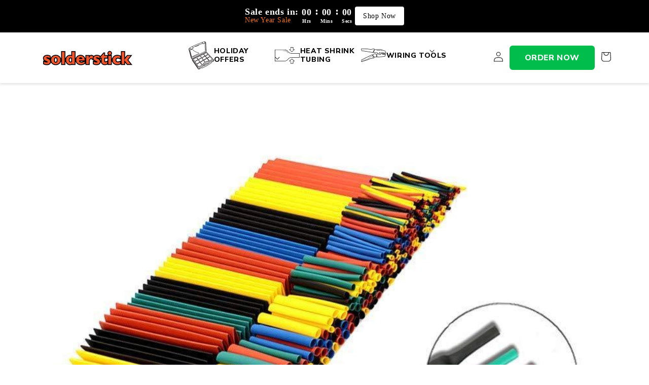

--- FILE ---
content_type: text/css
request_url: https://solderstick.com/cdn/shop/t/130/assets/custom.css?v=68121358052060255031762933684
body_size: 16911
content:
/** Shopify CDN: Minification failed

Line 2967:0 Unexpected "}"

**/
div#version1_pdp_block {
    display: block;
}

html{
  scroll-behavior: smooth;
}

.product-new_solderstick_tem header > * {
  display: none;
}

.product-new_solderstick_tem .header__heading-link {
  display: block;
}

.product-new_solderstick_tem header {
  display: flex;
  justify-content: center !important;
}

.header__menu_wrapper {
    display: flex;
    /* flex-direction: column; */
    align-items: center;
    gap: 8px;
  width: 170px;
}
.header__menu_wrapper+svg {
    bottom: 19px;
    top: unset;
}
.mega-menu__link--level-2 .header__menu_wrapper,
.mega-menu__link .header__menu_wrapper{
    display: flex;
    flex-direction: row;
    align-items: center;
}
.timer-container p {
    color: black;
}
.header__menu_wrapper img {
    width: 100%;
    max-width: 50px !important;
}
.menu-drawer__menu-item img {
    margin-right: 15px;
    max-width: 55px;
}
.product__title h1{
    font-size: 36px;
    line-height: 1.1;
    color: #000000;
    font-weight: 800;
    letter-spacing: 0.3px;
    margin-top: 5px;
    margin-bottom: 0;
    text-transform: inherit;
    font-family: "Nunito Sans" !important;
}
.header__mobile-product-img img {
    max-width: 100%;
    padding-top: 20px;
}
#shopify-section-sections--19283117834479__header #HeaderMenu-order-now{
 padding:11px 27px!Important; 
}
.areviews_rating {
    font-size: 14px;
}

a#HeaderMenu-order-now .header__menu_wrapper{
  justify-content: center;
   width:130px;
}


@media (max-width: 798px) {
    .header__mobile-review {
        position: absolute;
        top: -1px;
        right: -1px;
        border: 1px solid #000;
        padding: 2px;
        background-color: #fff;
    }
    
    .header__mobile-featured-product {
        padding: 14px 14px 24px;
        border-bottom: 1px solid #000;
    }
    
    .header__mobile-inner-container h3 {
        font-size: 11px;
        color: #797979;
        letter-spacing: 2px !important;
        margin-bottom: 14px;
    }
    
    .header__mobile-product-inner {
        border: 1px solid #000;
    }
    
    .header__mobile-product-img {
        border-bottom: 1px solid #000;
        position: relative;
        height: 200px;
    }
    
    .header__mobile-product-details {
        display: flex !important;
        padding: 14px;
        justify-content: space-between !important;
        align-items: center !important;
    }
    
    .header__mobile-product-img img {
        width: 100%;
        height: 100%;
        object-fit: contain;
    }
    
    .header__mobile-review .areviews_rating {
        margin-top: 0 !important;
    }
    
    .header__mobile-product-details .header__mobile-product-title {
        font-size: 14px;
        line-height: 1.2;
        font-weight: 600;
        font-family: 'Sora', sans-serif;
        color: black;
    }
    
    .header__mobile-product-button a {
        color: #fff !important;
        background-color: #00bd4c;
        /* border: 1px solid #000; */
        font-weight: 600;
        padding: 10px 24px;
        width: fit-content;
        border-radius: 6px;
        text-decoration: none;

        font-family: Roboto, sans-serif;
        /* font-weight: 400; */
        font-style: normal;
        font-size: 14px;
        text-transform: none;
        /* color: #333; */
        line-height: 1.6em;
    }
}

@media (max-width: 768px) {
    .header__mobile-inner-container h3 {
        font-size: 11px;
        color: #000;
        letter-spacing: 2px !important;
        margin-bottom: 14px;
    }
    
    .header__mobile-product-details {
        display: flex;
        align-items: center;
        padding: 14px;
        justify-content: space-between;
    }
    
    .header__mobile-product-details {
        display: flex !important;
        padding: 14px;
        justify-content: space-between !important;
        align-items: center !important;
    }
    
    .header__mobile-product-title {
        width: 70%;
    }
    
    .header__mobile-product-button {
        width: 30%;
        width: 30%;
        display: flex;
        align-items: center;
        justify-content: center;
    }
}
@media only screen and (max-width: 767px) {
    .product__title h1 {
        font-size: 27px;
        line-height: 1.3;
    }
}

@media only screen and (max-width: 991px) {
    .product__title h1 {
        font-size: 28px;
    }
}

media-gallery .slider-buttons {
    display: flex !important;
    justify-content: space-between;
    position: absolute;
    top: 50%;
    width: 100%;
    z-index: 2;
}

media-gallery .slider-button .icon {
    color: white;
    width: 20px;
    height: 20px;
}

media-gallery .slider-button .svg-wrapper {
    width: 35px;
    height: 35px;
    min-width: 35px;
    min-height: 35px;
    background: #f2552c;
    border-radius: 60%;
  display:none !important
}

/* start top-title */
.pdp-top-title {
  padding-bottom: 32px;
  text-align: center;
}

.banner_heading {
  font-size: 35px;
  line-height: 1;
  font-weight: 900;
  color: #000;
  text-transform: inherit;
  letter-spacing: 0;
  margin: 0;
  font-family: "Nunito Sans" !important;
}

ul.banner_top_points {
  width: 100%;
  margin: 15px auto 0;
  padding: 0;
  display: -webkit-flex;
  display: flex;
  flex-wrap: wrap;
  justify-content: center;
  align-items: center;
}

ul.banner_top_points li {
  font-size: 20px;
  line-height: 24px;
  color: #000;
  letter-spacing: 0.5px;
  padding: 0 25px;
  position: relative;
  margin-bottom: 0;
  font-family: "Nunito Sans" !important;
  list-style: none;
}

ul.banner_top_points li:before {
  position: absolute;
  left: 0;
  top: 5px;
  bottom: 0;
  border-left: 2px solid #8d8d8d;
  content: "";
}
/* end top-title */

/* start cstm_reviews */
.top_review {
  font-size: 16px;
  line-height: 24px;
  color: #000000;
  font-weight: 600;
  text-align: left;
}

.trust_star {
  display: inline-block;
  vertical-align: middle;
  width: 110px;
  margin: -5px 0 0 0;
  max-width: 100%;
  height: auto;
}

.review_face {
  display: inline-block;
  vertical-align: middle;
  width: 100px;
  margin: -5px 0 0 5px;
  max-width: 100%;
  height: auto;
}
/* end cstm_reviews */

/* start banner_stock_strip */
.banner_stock-strip {
  display: inline-block;
  vertical-align: middle;
  font-size: 16px;
  line-height: 20px;
  letter-spacing: 0.3px;
  color: #000;
  margin-top: 10px !important;
  margin-bottom: 0px !important;
  background: #fff7d2;
  border-radius: 10px;
  padding: 5px 20px 7px;
}

.banner_stock-strip span {
  display: inline-block;
  vertical-align: middle;
}

.banner_stock-strip span:first-child:before {
  display: inline-block;
  vertical-align: middle;
  margin: -3px 8px 0 0;
  content: "";
  width: 8px;
  height: 8px;
  border-radius: 50%;
  background: #0fae5a;
  animation: blinker 1s infinite ease-in-out;
}

@-webkit-keyframes blinker {
  from {
    opacity: 1;
  }
  to {
    opacity: 0;
  }
}

.banner_stock-strip span img {
  display: inline-block;
}

.hourglass {
  animation: rotate 2.5s ease-in-out forwards infinite;
  display: inline-block;
  vertical-align: middle;
  margin: -4px 5px 0 1px;
  width: 11px;
}

@keyframes rotate {
  0% {
    transform: rotate(0);
  }
  50% {
    transform: rotate(180deg);
  }
  100% {
    transform: rotate(180deg);
  }
}
/* end banner_stock_strip */

/* start banner_list  */
ul.banner_list {
  list-style-type: none;
  width: 100%;
  margin-top: 18px !important;
  display: -webkit-box;
  display: -moz-box;
  display: -ms-flexbox;
  display: -webkit-flex;
  display: flex;
  justify-content: center;
  padding-bottom: 18px;
  border-bottom: 1px solid #ebebeb;
  column-gap: 10px;
  margin-bottom: 0px !important;
  justify-content: space-between;
  padding-left: 0;
}

ul.banner_list li {
  text-align: center;
  position: relative;
  margin-bottom: 0;
}

.banner_list-ic {
  display: block;
  margin: 0 auto 5px;
  width: 50px;
  max-width: 100%;
  height: auto;
}

ul.banner_list li p {
  font-size: 16px;
  line-height: 20px;
  color: #000;
  font-weight: 700;
  margin: 0;
}

ul.banner_list li:nth-child(2) {
  padding: 0 25px;
  border-left: 1px solid #ebebeb;
  border-right: 1px solid #ebebeb;
}
/* end banner_list */

/* start shipping-bullets */
ul.btn_bottm_points {
  width: 100%;
  margin: 15px auto 0 !important;
  display: flex;
  flex-wrap: wrap;
  display: -webkit-box;
  display: -moz-box;
  display: -ms-flexbox;
  display: -webkit-flex;
  align-items: start;
  justify-content: space-between;
  padding: 0 15px !important;
}

ul.btn_bottm_points li {
  width: 33.33%;
  padding: 0 10px;
  text-align: center;
  margin-bottom: 0;
  list-style: none;
}

ul.btn_bottm_points li img {
  display: block;
  margin: 0 auto 5px;
  width: 45px;
  max-width: 100%;
  height: auto;
}

ul.btn_bottm_points li p {
  font-size: 14px;
  line-height: 18px;
  color: #000;
  max-width: 120px;
  margin: 0 auto 0;
}
/* end shipping-bullets */

/* start icon-with-text */
.icon-with-text--vertical + .icon-with-text--vertical {
  margin-top: unset !important;
}

.icon-with-text--vertical:has(+ .icon-with-text--vertical) {
  margin-bottom: unset !important;
}
/* end icon-with-text */

.select_heading {
  align-items: center;
  margin-top: 15px !important;
}

.select_heading {
  width: 100%;
  margin-top: 15px;
  display: -webkit-box;
  display: -moz-box;
  display: -ms-flexbox;
  display: -webkit-flex;
  display: flex;
  justify-content: space-between;
}

.inside_text {
  font-size: 16px;
  line-height: 24px;
  color: #f1552c;
  font-weight: bold;
  text-decoration: underline #f9c0b7;
}

.size_chart {
  display: inline-block;
}

.select_heading legend {
  font-size: 20px;
  line-height: 24px;
  color: #000000;
  text-transform: inherit;
  letter-spacing: normal;
  font-weight: 900;
  margin-bottom: 0;
  font-family: "Nunito Sans" !important;
}

.package_row {
  width: 100%;
  display: flex;
  display: -webkit-box;
  display: -moz-box;
  display: -ms-flexbox;
  display: -webkit-flex;
  align-items: center;
  justify-content: space-between;
  position: relative;
  cursor: pointer;
  -webkit-transition: all 0.5s ease;
  transition: all 0.5s ease;
  margin-top: 15px;
  border: 1px solid #aeaeae;
  border-radius: 10px;
  padding: 10px 15px;
  background: #fff;
  cursor: pointer;
  position: relative;
}

input[type="radio"]:checked + .package_row {
  background: #ffe4dd;
  border: 1px solid #f2552c;
}

.package_col-left {
  padding-left: 38px;
  text-align: left;
  position: relative;
}

.package-text1 {
  font-size: 20px;
  line-height: 22px;
  color: #000000;
  font-weight: bold;
  letter-spacing: 0.3px;
  margin-bottom: 0;
  margin-top: 0;
}

input[type="radio"]:checked + .package_row .package_col-left span {
  background: #f2552c;
  border: 1px solid #f2552c;
}

input[type="radio"] + .package_row .package_col-left span {
  position: absolute;
  top: 50%;
  left: 0;
  width: 22px;
  height: 22px;
  margin-top: -11px;
  border-radius: 50%;
  border: 1px solid #747474;
  background: #fff;
}

input[type="radio"]:checked + .package_row .package_col-left span:after {
  content: "";
  position: absolute;
  width: 9px;
  height: 9px;
  background: #fff;
  border-radius: 50%;
  left: 50%;
  top: 50%;
  transform: translate(-50%, -50%);
}

.package_save {
  display: inline-block;
  vertical-align: middle;
  padding: 5px 14px;
  background: #000000;
  font-size: 15px;
  line-height: 18px;
  color: #fff;
  font-weight: 600;
  letter-spacing: 0.3px;
}

input[type="radio"]:checked + .package_row .package_save {
  background: #f2552c;
}

.package_col-right {
  text-align: right;
}

.cut-prc {
  font-size: 16px;
  line-height: 20px;
  color: #707070;
  font-weight: normal;
  position: relative;
  margin: 0 0 0 auto;
  max-width: fit-content;
  margin-bottom: 0;
}

.cut-prc:before {
  position: absolute;
  left: 0;
  right: 0;
  top: 50%;
  border-bottom: 1px solid #f1552c;
  content: "";
}

.reg-prc {
  font-size: 20px;
  line-height: 22px;
  color: #000000;
  font-weight: 800;
  margin-bottom: 0;
  margin-top: 0;
}

.bestvalue {
  position: absolute;
  left: 18px;
  top: -12px;
  font-size: 12px;
  line-height: 12px;
  letter-spacing: 0.3px;
  font-weight: 600;
  color: #fff;
  background: #f1552c;
  text-transform: uppercase;
  padding: 4px 8px 4px;
}

.product-form__input {
  max-width: unset !important;
}

.ship_strip {
  display: inline-block;
  vertical-align: middle;
  font-size: 16px;
  line-height: 22px;
  color: #000;
  font-weight: 500;
  background: #fff8dd;
  border-radius: 5px;
  padding: 5px 18px;
  margin-top: 25px;
}

.ship_strip img {
  display: inline-block;
  vertical-align: middle;
  width: 14px;
  margin: -2px 10px 0 0;
  max-width: 100%;
  height: auto;
}

.selefast {
  color: #000000;
  font-size: 16px;
  line-height: 20px;
  font-weight: 500;
  margin-bottom: 8px;
  letter-spacing: 0.3px;
  display: flex;
  align-items: center;
  justify-content: center;
}

.selefast img {
  display: inline-block;
  vertical-align: middle;
  width: 10px;
  margin: 0px 7px 0 0;
  max-width: 100%;
  height: auto;
}

.selefast p {
  color: #000000;
  font-size: 16px;
  line-height: 20px;
  margin-bottom: 0;
  letter-spacing: 0.3px;
  margin-top: 0;
}

.product-form__submit {
  display: flex;
  vertical-align: middle;
  width: 100%;
  height: 72px;
  font-size: 24px;
  line-height: 72px;
  font-weight: 900;
  letter-spacing: 0.5px;
  color: #ffffff;
  border-radius: 6px;
  background-color: #00bd4c;
  position: relative;
  border: none;
  outline: none;
  cursor: pointer;
  -webkit-appearance: none;
  text-transform: uppercase;
  align-items: center;
  justify-content: center;
}

.product-form__submit img {
  display: inline-block;
  vertical-align: middle;
  width: 22px;
  margin: -8px -5px 0 10px;
}

.product-form__submit.loading img {
  display: none;
}

.product-form__buttons {
  margin: auto;
}

.as-seen-on {
  width: 100%;
  padding: 25px 0;
  border-bottom: 1px solid #cccccc;
  border-top: 1px solid #cccccc;
}

.as-seen-on h3 {
  font-size: 18px;
  line-height: 21px;
  color: #000;
  font-weight: 800;
  text-transform: uppercase;
  font-family: "Nunito Sans" !important;
  letter-spacing: 0;
  text-align: center;
}

.as-seen-on ul {
  display: flex;
  display: -webkit-box;
  display: -moz-box;
  display: -ms-flexbox;
  display: -webkit-flex;
  justify-content: space-between;
  align-items: center;
  width: fit-content;
  max-width: 900px;
  margin: 20px auto 0;
}

.as-seen-on ul li {
  text-align: center;
  padding: 0 18px;
  margin: 0;
  list-style-type: none;
}

.as-seen-on ul li img {
  display: block;
  margin: 0 auto;
  max-width: 100%;
}

.sectionOne {
  width: 100%;
  padding: 50px 0 0;
  overflow: hidden;
}

.common_heading {
  font-style: normal;
  font-weight: 600;
  font-size: 36px;
  line-height: 45px;
  text-transform: capitalize;
  color: #000000;
  font-family: "Sora", sans-serif;
}

.common_heading,
.common_heading * {
  font-size: 30px;
  line-height: 1.1;
  letter-spacing: 0.3px;
  color: #000000;
  font-weight: 900;
  margin: 0;
  font-family: "Nunito Sans" !important;
  text-transform: capitalize;
}

.forMob,
.forTab {
  display: none;
}

.common-text {
  margin-top: 15px;
}

.common-text,
.common-text p {
  font-size: 18px;
  line-height: 26px;
  letter-spacing: 0;
  color: #000;
}

.common-button__box {
  display: inline-block;
  vertical-align: top;
  width: 100%;
  max-width: 480px;
  margin-top: 40px;
  text-align: center;
  position: relative;
  z-index: 2;
}

.s1_video-col {
  float: left;
  position: relative;
  cursor: pointer;
  width: 25%;
  padding: 0 5px;
}

.s1-slider .slick-slide img {
  display: unset;
  object-fit: cover;
}

.sec1_vid {
  max-width: 100%;
}

.ugc-play {
  position: absolute;
  width: 60px;
  top: 50%;
  left: 50%;
  margin: -30px 0 0 -30px;
  object-fit: contain;
  transform: translate(-50%, -50%);
  height: 60px;
  margin: 0 auto;
}

.common-button__box {
  display: inline-block;
  vertical-align: top;
  width: 100%;
  max-width: 480px;
  margin-top: 40px;
  text-align: center;
  position: relative;
  z-index: 2;
  /* width: 100%; */
  max-width: 100%;
}

.common-button {
  display: inline-block;
  vertical-align: middle;
  width: 100%;
  height: 72px;
  font-size: 24px;
  line-height: 72px;
  font-weight: 900;
  letter-spacing: 0.5px;
  color: #ffffff;
  border-radius: 6px;
  background: #00bd4c;
  position: relative;
  border: none;
  outline: none;
  cursor: pointer;
  -webkit-appearance: none;
  font-family: "Nunito Sans";
  text-transform: uppercase;
  text-decoration: none;
  max-width: 480px;
}

.money-bk-btn-text {
  color: #000000;
  font-size: 16px;
  line-height: 20px;
  font-weight: 600;
  margin-top: 8px;
  letter-spacing: 0.3px;
}

.money-bk-btn-text img {
  display: inline-block;
  vertical-align: middle;
  width: 18px;
  margin: -5px 7px 0 0;
}

.sectionOne .page-width > *,
.sectionSix .page-width > *,
.page-width .common_heading {
  text-align: center;
}

.as-seen-on ul {
  margin: 0 -15px;
  display: block;
  vertical-align: middle;
  padding: 0;
  margin-left: auto;
  margin-right: auto;
}
.as-seen-on ul li {
  padding: 0 12px;
  display: inline-block;
}
.ass-seen-logo1 {
  width: 40px;
}
.ass-seen-logo2 {
  width: 60px;
}
.ass-seen-logo3 {
  width: 60px;
}
.ass-seen-logo4 {
  width: 110px;
}
.ass-seen-logo5 {
  width: 40px;
}
.ass-seen-logo6 {
  width: 40px;
}
.ass-seen-logo7 {
  width: 110px;
}
.ass-seen-logo8 {
  width: 80px;
}

@media only screen and (max-width: 767px) {
  .hide-mob {
    display: none;
  }
}

.ugc-modal {
  position: fixed;
  top: 0%;
  bottom: 0%;
  left: 0%;
  right: 0%;
  -webkit-backdrop-filter: blur(5px);
  backdrop-filter: blur(5px);
  cursor: pointer;
  display: flex;
  background-color: rgba(255, 255, 255, 0.62);
  justify-content: center;
  align-items: center;
  display: flex;
  opacity: 0;
  z-index: -9;
  transition: opacity 0.2s;
  max-width: 100vw;
}
.ugc-modal.active {
  opacity: 1;
  z-index: 99;
}
.video-container {
  aspect-ratio: 9 / 16;
  width: 360px;
  position: relative;
  border-radius: 10px;
  overflow: hidden;
  min-height: 640px;
  background: #000;
}
.ugc-close {
  position: absolute;
  right: 15px;
  top: 15px;
  width: 45px;
  height: 45px;
  background: #fff;
  border-radius: 50%;
  padding: 10px;
  z-index: 1;
}
.video-container video {
  height: 100%;
}

.sectionTwo {
  float: left;
  width: 100%;
  padding: 60px 0 0;
  overflow: hidden;
}
.sec2_row {
  display: flex;
  display: -webkit-box;
  display: -moz-box;
  display: -ms-flexbox;
  display: -webkit-flex;
  justify-content: space-between;
  width: 100%;
  max-width: 1130px;
  margin: 40px auto 20px;
}
.sec2_col-1 {
  width: 48%;
  text-align: center;
}
.sec2-video {
  display: inline-block;
  vertical-align: middle;
  max-width: 508px;
  /* height:315px; */
  width: 100%;
  background: #000;
  position: relative;
  border: 2px solid #fff;
  box-shadow: 0 0 9px 1px rgba(0, 0, 0, 0.2);
  -webkit-box-shadow: 0 0 9px 1px rgba(0, 0, 0, 0.2);
  position: relative;
  padding-top: 55%;
}
.sec2_video-img {
  display: inline-block;
  vertical-align: middle;
  max-width: 100%;
  cursor: pointer;
  width: 100%;
  height: 100%;
  object-fit: cover;
}
.sec2-video img,
.sec2-video video {
  position: absolute;
  top: 0;
  left: 0;
  width: 100%;
  height: 100%;
  object-fit: cover;
}
.sec2_video-img:before {
  position: absolute;
  top: 50%;
  content: "";
  left: 50%;
  transform: translate(-50%, -50%);
  background-image: url(https://cdn.shopify.com/s/files/1/0750/2325/3792/files/ugc-play.png?v=1724489750);
  height: 80px;
  width: 80px;
  background-size: contain;
  z-index: 1;
}
.sec2-video video {
  display: inline-block;
  vertical-align: middle;
  width: 100%;
  position: absolute;
  left: 0;
  right: 0;
  height: 100%;
  cursor: pointer;
}
.sec2-app-heading {
  font-size: 18px;
  line-height: 24px;
  color: #000000;
  font-weight: 600;
  letter-spacing: 0.3px;
  margin-top: 25px;
  margin-bottom: 0;
}
.sec2-app-heading img {
  display: inline-block;
  vertical-align: middle;
  margin: -5px 5px 0 0;
  width: 24px;
  object-fit: contain;
}
ul.sec2_app-list {
  display: flex;
  display: -webkit-box;
  display: -moz-box;
  display: -ms-flexbox;
  display: -webkit-flex;
  justify-content: space-between;
  flex-wrap: wrap;
  width: 100%;
  padding-left: 0;
  margin-top: 0;
}
ul.sec2_app-list li {
  width: 33.33%;
  text-align: center;
  padding: 0 10px;
  position: relative;
  margin: 0;
  margin-top: 20px;
  list-style-type: none;
}
ul.sec2_app-list li:before {
  position: absolute;
  right: 0;
  top: 15px;
  height: 50px;
  border-right: 1px solid #ddd;
  content: "";
}
ul.sec2_app-list li:nth-child(3n):before {
  display: none;
}
ul.sec2_app-list li img {
  display: block;
  margin: 0 auto 0;
  width: 50px;
  object-fit: contain;
  height: auto;
}
ul.sec2_app-list li p {
  font-size: 16px;
  line-height: 20px;
  color: #000000;
  margin: 0;
}
.sec2_col-2 {
  width: 49%;
  background: #fff;
  border-radius: 5px;
  padding: 25px 20px;
  text-align: left;
  box-shadow: 0 0 9px 2px rgba(0, 0, 0, 0.2);
  -webkit-box-shadow: 0 0 9px 2px rgba(0, 0, 0, 0.2);
}
.tech_specification-hdng {
  font-size: 20px;
  line-height: 26px;
  color: #000;
  font-weight: 900;
  text-transform: uppercase;
  margin-bottom: 7px;
  font-family: "Nunito Sans" !important;
  letter-spacing: 0;
}
.specification_row {
  width: 100%;
  display: flex;
  display: -webkit-box;
  display: -moz-box;
  display: -ms-flexbox;
  display: -webkit-flex;
  justify-content: space-between;
  align-items: center;
  padding: 16px 0;
  border-bottom: 1px solid #8c8c8c;
}
.specification_col-1 {
  display: flex;
  display: -webkit-box;
  display: -moz-box;
  display: -ms-flexbox;
  display: -webkit-flex;
  justify-content: start;
  align-items: center;
}
.specification_col-1 img {
  display: inline-block;
  vertical-align: middle;
  margin: 0 10px 0 0;
  height: auto;
  width: 35px;
  object-fit: contain;
}
.specification_col-1 p {
  margin: 0;
  font-size: 16px;
  line-height: 22px;
  letter-spacing: 0.3px;
  font-weight: 800;
  color: #000;
}
.specification_col-2 {
  text-align: right;
}
.specification_col-2 p {
  margin: 0;
  font-size: 16px;
  line-height: 22px;
  letter-spacing: 0.3px;
  color: #000;
}
.specification_row-size {
  border-bottom: none;
}
ul.cable-size-list {
  padding-left: 0;
}
ul.cable-size-list li {
  display: flex;
  display: -webkit-box;
  display: -moz-box;
  display: -ms-flexbox;
  display: -webkit-flex;
  justify-content: space-between;
  align-items: center;
  width: 100%;
  margin-bottom: 14px;
  list-style-type: none;
}
.cable-size-text1 {
  font-size: 16px;
  line-height: 20px;
  font-weight: 600;
  margin-bottom: 0;
}
.cable-size-text1 img {
  display: inline-block;
  vertical-align: middle;
  width: 52px;
  margin: -3px 5px 0 0;
}
.cable-size-text2 {
  font-size: 16px;
  line-height: 20px;
  margin-bottom: 0;
  color: #000;
}
.cable-size-text2 sup {
  font-size: 50%;
  line-height: 100%;
  margin-bottom: 0;
}

.sectionThree {
  float: left;
  width: 100%;
  background: #fff;
  padding: 60px 0;
}
.s3-benefit-row {
  width: 100%;
  max-width: 1030px;
  margin: 0 auto;
  margin-top: 15px;
  flex-wrap: wrap;
  display: flex;
  display: -webkit-box;
  display: -moz-box;
  display: -ms-flexbox;
  display: -webkit-flex;
  justify-content: space-between;
}
.s3-benefit-col {
  float: left;
  width: 33.33%;
  text-align: center;
  padding: 15px 30px 35px;
  position: relative;
  margin-top: 25px;
}
.s3-benefit-col:before {
  content: "";
  position: absolute;
  border-bottom: 1px solid #d7d7d7;
  left: 20px;
  right: 20px;
  bottom: 0;
}
.s3-benefit-col:after {
  content: "";
  position: absolute;
  border-right: 1px solid #d7d7d7;
  top: 0;
  bottom: 20px;
  right: 0;
}
.s3-benefit-col:nth-child(3):after,
.s3-benefit-col:nth-child(6):after {
  border-right: none;
}
.s3-benefit-col:nth-child(4):before,
.s3-benefit-col:nth-child(5):before,
.s3-benefit-col:nth-child(6):before {
  border-bottom: none;
}
.s3-benefit-col-text1 {
  font-size: 18px;
  line-height: 24px;
  letter-spacing: 0.3px;
  color: #000;
  font-weight: 800;
}
.s3-benefit-col-text2 {
  font-size: 16px;
  line-height: 22px;
  color: #000;
  margin-top: 10px;
}
.s3-col-icn {
  display: block;
  margin: 0 auto 10px;
  width: 55px;
  object-fit: contain;
  height: auto;
}

/*====sectionFour====*/
.sectionFour {
  float: left;
  width: 100%;
  padding: 60px 0;
}
.s4-step-row {
  float: left;
  width: 100%;
  margin-top: 50px;
  flex-wrap: wrap;
  display: flex;
  display: -webkit-box;
  display: -moz-box;
  display: -ms-flexbox;
  display: -webkit-flex;
  justify-content: space-between;
  position: relative;
}
.s4-step-row:before {
  content: "";
  position: absolute;
  border-top: 3px dotted #f1552c;
  width: calc(100% - 22%);
  left: 50%;
  transform: translateX(-50%);
  top: 14px;
  z-index: 1;
}
.s4-step-col {
  float: left;
  width: 23%;
  text-align: center;
  position: relative;
}
/* .s4-step-col:before{
	content:'';
	position:absolute;
	top:14px;
	border-top:3px dotted #f1552c;
	left:55%;
	width:100%;
	} */
.s4-step-col:last-child:before {
  display: none;
}
.s4-step-col-text1 {
  display: inline-block;
  vertical-align: top;
  background: #f1552c;
  width: 30px;
  height: 30px;
  font-size: 16px;
  line-height: 30px;
  color: #fff;
  font-weight: 700;
  border-radius: 50%;
  text-align: center;
  position: relative;
  z-index: 2;
}
.s4-step-col-heading {
  font-size: 19px;
  line-height: 26px;
  letter-spacing: 0;
  color: #000;
  font-weight: 600;
  margin-top: 15px;
}
.s4-step-col-img {
  display: block;
  margin: 15px auto;
  max-width: 100%;
  border: 1px solid #f1552c;
  border-radius: 5px;
  object-fit: contain;
  height: auto;
}
.s4-step-col-text2 {
  font-size: 16px;
  line-height: 22px;
  letter-spacing: 0.3px;
  color: #000;
}

/*====sectionFive====*/
.sectionFive {
  float: left;
  width: 100%;
  background: #fff;
  padding: 60px 0 30px;
}
.s5-inner {
  float: left;
  width: 100%;
  display: flex;
  display: -webkit-box;
  display: -moz-box;
  display: -ms-flexbox;
  display: -webkit-flex;
  flex-wrap: wrap;
  justify-content: space-between;
  align-items: center;
}
.s5-inner-left {
  float: left;
  width: 55%;
  text-align: left;
}
.s5-inner-left .common_heading {
  text-align: left !important;
}
.s5-inner-right {
  float: right;
  width: 43%;
}
.s5-right-img {
  display: block;
  margin: 0 auto;
  max-width: 100%;
  width: 480px;
  object-fit: contain;
  height: auto;
}
.s5-compare-box {
  display: inline-block;
  vertical-align: top;
  background: linear-gradient(to right, #ffefeb 50%, #f3f3f3 50%);
  width: 100%;
  max-width: 1030px;
  /* margin-top:50px; */
  padding: 35px 0 30px;
}
.compare-box-heading,
.compare-box-heading p,
.compare-box-heading p strong{
  font-size: 30px;
  line-height: 36px;
  letter-spacing: 0;
  color: #000;
  font-weight: 900;
  text-align: center;
  margin-top: 0;
  margin-bottom: 15px;
}
.s5-compare-box-inner {
  float: left;
  width: 100%;
  margin-top: 40px;
  position: relative;
}
.s5-compare-text {
  position: absolute;
  left: 50%;
  top: -15px;
  width: 52px;
  height: 52px;
  background: #fff;
  font-size: 24px;
  line-height: 52px;
  letter-spacing: 0;
  color: #000;
  font-weight: 600;
  border-radius: 50%;
  text-align: center;
  margin-left: -26px;
}
.s5-compare-col {
  width: 50%;
  background: #ffefeb;
  padding: 0 50px;
  text-align: center;
}
.s5-compare-col-heading {
  min-height: 22px;
  font-size: 24px;
  line-height: 30px;
  letter-spacing: 0;
  color: #000;
  font-weight: 800;
  margin-top: unset;
}
.s5-comp-stick {
  display: block;
  margin: 0 auto 15px;
  width: 142px;
  object-fit: contain;
  height: auto;
}
.s5-comp-img {
  display: block;
  margin: 15px auto 0;
  max-width: 100%;
  width: auto;
  border-radius: 10px;
  border: 1px solid #ddd;
  object-fit: contain;
}
.s5-compare-list {
  float: left;
  width: 100%;
  margin-top: 20px;
  padding-left: 10px;
}
.faq-row .acdn-content {
  display: none;
}
.faq-row:nth-child(1) .acdn-content {
  display: block;
}
.s5-compare-list li {
  float: left;
  width: 100%;
  font-size: 16px;
  line-height: 22px;
  letter-spacing: 0;
  color: #000;
  font-weight: 600;
  margin-top: 12px;
  text-align: left;
  background: url(https://cdn.shopify.com/s/files/1/0750/2325/3792/files/comp-tick.png?v=1724501973)
    no-repeat left 3px;
  padding-left: 30px;
  list-style-type: none;
}
.fl {
  float: left;
}
.fr {
  float: right;
}
.s5-compare-col.fr {
  background: #f3f3f3;
}
.s5-compare-col.fr .s5-compare-list li {
  background: url(https://cdn.shopify.com/s/files/1/0750/2325/3792/files/comp-cross.png?v=1724501989)
    no-repeat left 3px;
}

/*====sectionSix====*/
.sectionSix {
  float: left;
  width: 100%;
  background: #fff;
  padding: 40px 0;
}

.recommend_box {
  display: block;
  vertical-align: middle;
  margin-top: 40px;
  width: 100%;
  max-width: 640px;
  margin-left: auto;
  margin-right: auto;
}
.slide_tabClick {
  margin: 0 7px;
  display: inline-block;
  vertical-align: top;
  width: 180px !important;
  text-align: center;
  position: relative;
  cursor: pointer;
}
.slide_tabClick > div {
  display: inline-block;
  vertical-align: top;
  border: 2px solid #fff;
  overflow: hidden;
  border-radius: 8px;
  padding: 4px;
  background: #fff;
  border: 2px solid #fff;
}
.slide_tabClick.active > div {
  border: 2px solid #f36945;
}
.slide_tabClick img {
  display: block;
  margin: 0 auto 0;
  max-width: 100%;
  width: 113px;
  height: auto;
  border-radius: 5px;
}
.slide_tabClick p {
  font-size: 16px;
  line-height: 22px;
  font-weight: 700;
  color: #000;
  margin-top: 10px;
}

.slide_inner {
  float: left;
  width: 100%;
  padding: 0 10px 5px;
}
.s6-vdo-name-text {
  font-size: 24px;
  line-height: 28px;
  letter-spacing: 0;
  color: #000;
  font-weight: 900;
}
.s6-vdo-name-text span {
  display: inline-block;
  vertical-align: middle;
  margin-top: -4px;
  font-size: 16px;
  line-height: 22px;
  font-weight: 400;
}
.youtube-icn {
  display: inline-block !important;
  vertical-align: middle;
  margin: -2px 5px 0 15px;
}
.slide_testiImg_bx {
  float: left;
  width: 100%;
  position: relative;
  margin-top: 20px;
  border: 2px solid #fff;
  background: #000;
  padding-bottom: 56%;
  box-shadow: 0 0 10px 0 rgba(0, 0, 0, 0.3);
  -webkit-box-shadow: 0 0 10px 0 rgba(0, 0, 0, 0.3);
}
.slide_testiImg_bx img {
  position: absolute;
  left: 0;
  top: 0;
  bottom: 0;
  right: 0;
  width: 100%;
  height: 100%;
  cursor: pointer;
  z-index: 2;
}
.slide_testiImg_bx video {
  position: absolute;
  left: 0;
  top: 0;
  bottom: 0;
  right: 0;
  width: 100%;
  height: 100%;
  cursor: pointer;
}
.slide_testiImg_bx iframe {
  position: absolute;
  left: 0;
  top: 0;
  bottom: 0;
  right: 0;
  width: 100%;
  height: 100%;
  cursor: pointer;
}
.video-player2 {
  display: none;
}
.video-player3 {
  display: none;
}

/*====sectionSeven====*/
.sectionSeven {
  float: left;
  width: 100%;
  background: #fff;
  padding: 40px 0 60px;
}
.s7-review-media-row {
  width: 100%;
  margin-top: 25px;
  display: flex;
  display: -webkit-box;
  display: -moz-box;
  display: -ms-flexbox;
  display: -webkit-flex;
  flex-wrap: wrap;
  justify-content: center;
  column-gap: 20px;
}
.s7-review-media-col {
  width: 150px;
  text-align: center;
  background: #f3f3f3;
  border-radius: 10px;
  padding: 15px 15px;
}
.review-log {
  display: block;
  margin: 0 auto;
  max-width: 100%;
  width: 110px;
  object-fit: contain;
  height: auto;
}
.review-star {
  display: block;
  margin: 10px auto 0;
  width: 95px;
  object-fit: contain;
  height: auto;
}
.s7-review-row {
  width: 100%;
  max-width: 1090px;
  margin: 0 auto;
  margin-top: 35px;
  display: flex;
  display: -webkit-box;
  display: -moz-box;
  display: -ms-flexbox;
  display: -webkit-flex;
  flex-wrap: wrap;
  justify-content: center;
  column-gap: 2.66%;
  row-gap: 30px;
}
.s7-review-col {
  width: 23%;
  text-align: left;
  background: #fff;
  border-radius: 7px;
  box-shadow: 0 0 10px 0 rgba(0, 0, 0, 0.2);
  -webkit-box-shadow: 0 0 10px 0 rgba(0, 0, 0, 0.2);
}
.s7-review-col.hide-review {
  display: none;
}
.s7-review-col-img {
  display: block;
  margin: 0 auto;
  max-width: 100%;
  border-radius: 5px 5px 0 0;
}
.s7-review-content {
  width: 100%;
  padding: 15px 15px 20px;
  text-align: left;
}
.s7-review-col-text1 {
  font-size: 15px;
  line-height: 21px;
  letter-spacing: 0.3px;
  color: #000;
  font-weight: 700;
}
.s7-review-col-vrfy {
  font-size: 10px;
  line-height: 16px;
  letter-spacing: 0.3px;
  color: #77c44f;
  text-transform: uppercase;
  margin-top: 5px;
}
.vrfy-tick {
  object-fit: contain;
  height: auto;
  display: inline-block;
  vertical-align: middle;
  margin: -3px 5px 0 0;
  width: 11px;
}
.s7-review-col-star {
  display: block;
  margin: 7px 0;
  width: 56px;
  object-fit: contain;
  height: auto;
}
.s7-review-col-text2 {
  font-size: 14px;
  line-height: 21px;
  letter-spacing: 0.3px;
  color: #383838;
  margin-top: 10px;
}

.sectionSeven .load-more {
  display: inline-block;
  vertical-align: top;
  margin-top: 35px;
  font-weight: 800;
  font-size: 16px;
  line-height: 30px;
  color: #000000;
  text-decoration: underline #868686;
  width: 100%;
}

/*====sectionEight====*/
.sectionEight {
  float: left;
  width: 100%;
  background: #f7f7f7;
  padding: 60px 0;
}
.faq-box {
  display: block;
  vertical-align: top;
  width: 100%;
  max-width: 780px;
  margin-top: 20px;
  margin-left: auto;
  margin-right: auto;
}
.faq-row {
  float: left;
  width: 100%;
  border-bottom: 1px solid #c2c2c2;
  text-align: left;
}
.accordion.acdn-heading {
  float: left;
  width: 100%;
  font-size: 16px;
  line-height: 22px;
  color: #000;
  font-weight: 800;
  padding: 25px 35px 25px 0;
  cursor: pointer;
  background: url(https://cdn.shopify.com/s/files/1/0750/2325/3792/files/plus_258eee26-1adf-4beb-81e1-ea9f0b36c5b3.png?v=1724509107)
    no-repeat 98% center;
  background-size: 12px;
  border: unset !important;
  margin-top: unset !important;
}
.accordion.acdn-heading.accordion-open {
  background: url(https://cdn.shopify.com/s/files/1/0750/2325/3792/files/minus_103a27ef-018e-4000-a465-3cfdaa97438e.png?v=1724509048)
    no-repeat 98% center;
  background-size: 12px;
}
.acdn-content {
  float: left;
  width: 100%;
  padding-bottom: 10px;
}
.acdn-content p {
  font-size: 16px;
  line-height: 22px;
  letter-spacing: 0.3px;
  color: #000;
  margin-bottom: 15px;
}

.product__media-item .product__media  {
  border-radius: 15px;
  /* border: 3px solid #f2552c; */
}

.product-media-container {
  border-radius: 15px !important;
}

.thumbnail-slider .thumbnail {
  border: 2px solid #ccc;
  border-radius: 6px;
  opacity: 0.7;
}

.thumbnail[aria-current] {
  border-color: #f2552c !important;
  box-shadow: unset !important;
  opacity: 1;
}

.thumbnail-slider .slider-button {
  display: none !important;
}

/** Shopify CDN: Minification failed

Line 1054:0 Unexpected "}"

**/
li { 
  list-style-type:none;
  list-style:none;
}
.as-seen-on li{
list-style: none;
}
.as-seen-on ul{
list-style: none;
}
.banner_top_points li{
list-style: none;
}
.banner_top_points ul{
list-style: none;
}
.product-main .gallery-wrap {
    overflow: hidden;
}
.product-main .gallery-wrap .flickity-viewport {
    overflow: hidden !important;
}
#banner-custom {
    display: none;
}
.custom_pdp_design{
  font-family: "Nunito Sans" !important;
}
.custom_pdp_design b, 
.custom_pdp_design strong {
    font-weight: 800;
}
.fancybox-toolbar .fancybox-button--close{
  display:none;
}
.custom_pdp_design ul, .custom_pdp_design ol, .custom_pdp_design li {padding-left:0; list-style-type:none;list-style:none;}
.common-button__box button.add_to_cart .text{display:inline-block;width:auto;}
.common-button__box .purchase-details__buttons{flex:1;margin-left:0;}
.shopify-section-wrapper .common-button__box .purchase-details{padding-bottom:0;}
.sectionFive.comparision.comparision-part { padding-bottom: 0px; }
.custom_pdp_design .product-block--icon-with-text ul{display: inline-block;vertical-align: top;width: 100%;padding:0px 0 0 18px;margin:0;}
.custom_pdp_design .product-block--icon-with-text ul li{display:flex;align-items:center}
.custom_pdp_design .product-block--icon-with-text ul li img{height:20px;width:20px;}
.custom_pdp_design .shopify-section-wrapper  .custom_single_product .product_section .product__images{width: 100%; padding-right: 50px; margin: 0; max-width: 585px;}
.custom_pdp_design .shopify-section-wrapper .product_section .product__details--product-page{padding-right: 0;padding-left:0px;max-width:530px;}
.shopify-section-wrapper .product_gallery img{border-radius: 15px;border: 3px solid #f2552c;}
.custom_pdp_design .gallery-wrap.gallery-arrows--true.gallery-thumbnails--bottom .product_gallery.js-product-gallery .flickity-prev-next-button.previous{left: -15px;}
.custom_pdp_design .gallery-wrap.gallery-arrows--true.gallery-thumbnails--bottom .flickity-button {height: 35px;width: 35px !important;border-radius: 50%;box-shadow: 0 0 7px 1px rgba(0, 0, 0, 0.3);background-color: #f2552c;}
.custom_pdp_design .flickity-prev-next-button svg{    transform: translate(-50%, -50%);left:50%;}
.custom_pdp_design .gallery-wrap.gallery-arrows--true.gallery-thumbnails--bottom .product_gallery.js-product-gallery button.flickity-button svg path{    fill: #fff !important;}
.custom_pdp_design .gallery-wrap.gallery-arrows--true.gallery-thumbnails--bottom .product_gallery.js-product-gallery .flickity-prev-next-button.next{right: -15px;}
.custom_pdp_design .product_gallery{
  overflow:unset;
  margin-bottom: 15px;
}
.custom_pdp_design .product_gallery_nav {
    margin-bottom: 0;
}
.custom_pdp_design .product__images .gallery-wrap{
    top: 85px;
    position: -webkit-sticky;
    position: sticky;
}
.custom_pdp_design .fancybox-bg {
    background-color: #2b2e38e6 !important;
}
.custom_pdp_design .shopify-section-wrapper .shopify-section:not(.announcement-bar){max-width:100%;width:100% !important;}
.custom_pdp_design .page-width {width:100%;max-width: 1200px;margin: 0 auto;padding: 0;position: relative;display:block;padding-left:15px;padding-right:15px;}
.custom_pdp_design .nav.nav--combined, .custom_pdp_design .announcement-bar  {display:none}
.custom_pdp_design:not(.product-nt_ring) header .main-nav {
  justify-content: center;
  padding:21px 20px;
  /* padding: 10px 20px;
  padding-right: 130px; */
}
.custom_pdp_design .header .main-nav__wrapper {
  border:none; 
  -webkit-box-shadow: 0 3px 4px 0 rgba(0, 0, 0, 0.1);
  box-shadow: 0 3px 4px 0 rgba(0, 0, 0, 0.1); 
  /* border: 2px solid #000; */
}
.shopify-section--product-template.product__info-wrapper_v1{padding-bottom:50px;}
.custom_pdp_design .sticky_cart-inner{
  display:none
}
.sticky_cart-inner{
  display:none
}
.cstm-countdown .timer{border: none;background: #f37527;text-align: center;}
.cstm-countdown, .custom_pdp_design .announcement-bar
/* .custom_pdp_design .flash_sale-icon, 
.custom_pdp_design .hourglass {
  display:none;
} */
.custom_pdp_design .cstm-countdown {display:inherit;margin:0;}
.custom_pdp_design .timer-display {color: #fff;text-transform: uppercase;}
.sectionOne .slick-prev {
  z-index:4; 
  width: 35px; 
  height: 35px; 
  /* left: -40px;  */
  left:0;
  background: url(/cdn/shop/files/prev_27f3e7d7-09c5-4881-ab99-0f5c51f70e90.png?v=1724953682) no-repeat 11px center #f2552c!important; 
  background-size: 8px; 
  border-radius: 50%; 
  box-shadow: 0 0 7px 1px rgba(0,0,0,0.3); 
}
.sectionOne .slick-next { 
  z-index:4; 
  width: 35px; 
  height: 35px; 
  /* right: -40px;  */
  right: 0;
  background: url(/cdn/shop/files/next_e0284d1c-5e91-4869-a8b0-bcd0b5003a5f.png?v=1724953575) no-repeat 15px center #f2552c!important; 
  background-size: 8px; 
  border-radius: 50%; 
  box-shadow: 0 0 7px 1px rgba(0,0,0,0.3); 
}
.sectionOne ul.slick-dots li.slick-active button { background: #f1552c; border: 1px solid #f1552c; }
.sectionOne .slick-prev:before, .sectionOne .slick-dots li button:before, .sectionOne .slick-next:before {display:none;}
.sectionOne ul.slick-dots li button { width: 14px; height: 14px; border-radius: 50%; background: #fff; border: 1px solid #000; text-indent: -9999px; display: block; outline: none; padding: 0; }
.sectionOne .slick-prev:before, .video_list .slick-prev:before, .video_list .slick-next:before, .second_customer_review .slick-next:before,  .second_customer_review .slick-prev:before {display:none;}
.video_list ul.slick-dots { width: 100%; text-align: center; margin-top: 20px; } 
p.s3-benefit-col-text1{
  font-size:18px !important;
}
/*******product page css******/
.custom_pdp_design.product-nt_ring .nav.nav--combined {display:block;}
.custom_pdp_design p {word-wrap: break-word;} 
.sectionOne, .sectionOne.second_customer_review,.sectionTwo ,.sectionThree.benefits-wire-connection, .sectionThree, .sectionFour ,.sectionFive , .sectionSix,
.sectionSeven, .sectionEight, .as-seen-on { text-align: center; }
.custom_pdp_design table, .custom_pdp_design tr,.custom_pdp_design td {border:0;}
.custom_pdp_design li {list-style:none;}
.custom_pdp_design .img-full{max-width:100%;}
.clearall{
	clear:both;
	font-size:1px;
	line-height:1px;
	height:1px;
	}
.forMob,.forTab{ display:none ;}
.fl{ float:left;}
.fr{ float:right;}
.common-button {
    display: inline-block;
    vertical-align: middle;
    width: 100%;
    height: 72px;
    font-size: 24px;
    line-height: 72px;
    font-weight: 900;
    letter-spacing: 0.5px;
    color: #ffffff;
    border-radius: 6px;
    background: #00bd4c;
    position: relative;
    border: none;
    outline: none;
    cursor: pointer;
    -webkit-appearance: none;
    font-family: 'Nunito Sans';
    text-transform: uppercase;
}
a.common-button { color: #ffffff !important;}

/* 
.container {
	width:1170px;
	margin: 0 auto;
	padding: 0;
	position: relative;
	}
	 */


/*==========Header==============*/
.topStrip{
    width: 100%;
    background: #f37527;
    padding:7px 0;
	}
.top__strip-row{
	display: flex;
	align-items: center;
    justify-content: center;
	width:100%;
	}
.top__strip_text{
	display:inline-block;
	vertical-align:middle;
	font-size:16px;
	line-height:24px;
	color:#ffffff;
	text-transform:uppercase;
	letter-spacing:0.5px;
	font-weight:700;
  margin:0;
	}
.offer_box_countdown{
	display:inline-block;
	vertical-align:middle;
	margin-left:10px;
	width:109px;
    padding:  0;
	}
.timer-container {
	display: flex;
	gap: 2px;
  align-items:center
	}
.timer-container > div{
	width:28px;
	height:28px;
    text-align: center;
	font-size:7px;
    line-height:7px;
	letter-spacing:0.3px;
	background: #fff;
	border-radius:2px;
	}
.timer-container p{margin:0;line-height:1;}
.timer-container input[type=text] {
  margin:0;
	display:inline-block;
	vertical-align:top;
	width:100%;
    color: #000;
	opacity:1;
    font-size:13px;
    line-height:12px !important;
    font-weight: 800;
	background: #fff;
	border-radius:4px;
	border:none;
	appearance:none;
	-webkit-appearance:none;
	outline:none;
	text-align:center;
	position:relative;
	-webkit-text-fill-color: #000;
  height:auto !important;
  min-height:auto !important;
  padding:0 !important;
	}
.timer-container span {
    width: 9px;
    color: #fff;
    font-size: 20px;
    line-height: 25px;
    text-align: center;
    font-weight: 600;
	}
	
	
/*HEADER*/	
	
/* .top-fix-bar {
	float: left;
	width: 100%;
	margin-bottom:75px;
	} */
/* .header{
	float:left;
	width:100%;
	height:75px;
	margin-top: -75px;
    position: relative;
    top:75px;
	-webkit-box-shadow: 0 3px 4px 0 rgba(0,0,0,0.1);
	box-shadow: 0 3px 4px 0 rgba(0,0,0,0.1);
	} */
.fixed-nav .header{
	position: fixed;
	z-index: 11; 
	top: 0;
	background:#fff;
	-webkit-transition: margin .3s ease-out;
    transition: margin .3s ease-out;
	margin-top:0;
	-webkit-box-shadow: 0 3px 4px 0 rgba(0,0,0,0.1);
	box-shadow: 0 3px 4px 0 rgba(0,0,0,0.1);
}
/* .logo{
	display:block;
	margin:0 auto;
	margin-top:22px;
	width:175px;
	} */

/*==============banner===============*/
.pdp-top-title{padding-bottom:32px;text-align:center}
.banner{
	float:left;
	width:100%;
	background:#fff;
	padding:40px 0 50px;
	}
.banner_heading{
	font-size:35px;
	line-height:1;
	font-weight:900;
	color:#000;
  text-transform:inherit;
  letter-spacing:0;
  margin:0;
  font-family: "Nunito Sans" !important;
	}
ul.banner_top_points{
	width:100%;
	margin:15px auto 0;
  padding:0;
    display: -webkit-flex;
    display: flex;
    flex-wrap: wrap;
    justify-content: center;
    align-items: center;
	}
ul.banner_top_points li{
	font-size: 20px;
	line-height: 24px;
	color: #000;
	letter-spacing: 0.5px;
	padding:0 25px;
	position:relative;
  margin-bottom:0;
  font-family: "Nunito Sans" !important;
	}
ul.banner_top_points li:before{
	position:absolute;
	left:0;
	top:5px;
	bottom:0;
	border-left: 2px solid #8d8d8d;
	content:"";
	}
ul.banner_top_points li:first-child:before{ display:none;}
.banner_row{
	float: left;
    width: 100%;
	padding-top:32px;
	}
.banner_left{
	float:left;
	width:50%;
	padding:0 30px;
	}
#sticky {
    top: 85px;
    position: -webkit-sticky;
    position: sticky;
	}
.banner_right{
	float:right;
	width:47%;
	text-align:left;
	padding-right:40px;
	}
.top_review{
	font-size:16px;
	line-height:24px;
	color:#000000;
	font-weight:600;
	text-align:left;
	}
.trust_star{
	display:inline-block;
	vertical-align:middle;
	width:110px;
	margin:-5px 0 0 0;
	}
.review_face{
	display:inline-block;
	vertical-align:middle;
	width:100px;
	margin:-5px 0 0 5px;
	}
.review_face{
  display:none !important;
}
.shopify-section-wrapper .custom_single_product  .product_name{
	font-size:36px;
	line-height:1.1;
	color:#000000;
	font-weight:800;
	letter-spacing:0.3px;
	margin-top:5px;
  margin-bottom:0;
  text-transform:inherit;
  font-family: "Nunito Sans" !important;
	}
.banner_stock-strip{
	display:inline-block;
	vertical-align:middle;
    font-size: 16px;
    line-height:20px;
	letter-spacing:0.3px;
    color: #000;
	margin-top:10px !important;
   margin-bottom: 0px !important;
	background:#fff7d2;
	border-radius:10px;
	padding:5px 20px 7px;
	}
.banner_stock-strip span{
	display:inline-block;
	vertical-align:middle;
	}
.banner_stock-strip span img{display:inline-block;}
.banner_stock-strip span:first-child:before {
	display:inline-block;
	vertical-align:middle;
	margin:-3px 8px 0 0;
    content: '';
    width: 8px;
    height: 8px;
    border-radius: 50%;
    background: #0fae5a;
    animation: blinker 1s infinite ease-in-out;
	}
.hourglass {
    display: inline-block;
    vertical-align: middle;
    margin: -4px 5px 0 1px;
    width: 11px;
	}
@-webkit-keyframes blinker {
  from {opacity: 1.0;}
  to {opacity: 0.0;}
	}	

.hourglass{
	animation:rotate 2.5s  ease-in-out forwards infinite 
	}
@keyframes rotate{
0%{transform:rotate(0)}
50%{transform:rotate(180deg)}
100%{ transform:rotate(180deg)}
}

ul.banner_list{
  list-style-type:none;
	width:100%;
	margin-top:18px !important;
	display: -webkit-box;
    display: -moz-box;
    display: -ms-flexbox;
    display: -webkit-flex;
    display: flex;
    justify-content: center;
	padding-bottom:18px;
	border-bottom:1px solid #ebebeb;
	column-gap: 10px;
  margin-bottom: 0px !important;
  justify-content:space-between;
  padding-left:0;
	} 
ul.banner_list li{
	text-align:center;
	position:relative;
  margin-bottom:0;
	}
ul.banner_list li:nth-child(2){
	padding:0 25px;
	border-left:1px solid #ebebeb;
	border-right:1px solid #ebebeb;
	}
.banner_list-ic{
	display:block;
	margin:0 auto 5px;
	width:50px;
	}
ul.banner_list li p{
	font-size:16px;
	line-height:20px;
	color:#000;
	font-weight:700;
  margin:0;
	}
.select_heading{
	width:100%;
	margin-top:15px;
	display: -webkit-box;
    display: -moz-box;
    display: -ms-flexbox;
    display: -webkit-flex;
    display: flex;
    justify-content: space-between;
	}
.select_heading h3{
	font-size:20px;
	line-height:24px;
	color:#000000;
    text-transform: inherit;
    letter-spacing: normal;
    font-weight: 900;
    margin-bottom: 0;
    font-family: "Nunito Sans" !important;
	}
.inside_text{
	font-size:16px;
	line-height:24px;
	color:#f1552c;
	font-weight:bold;
	text-decoration:underline #f9c0b7;
	}
.product__info-wrapper_v1 .product_section .product_form{max-width:100%;}
.purchase_box {
    
    width: 100%;
	margin-top:5px;
	}
.package_row{
	width: 100%;
    display: flex;
    display: -webkit-box;
    display: -moz-box;
    display: -ms-flexbox;
    display: -webkit-flex;
    align-items: center;
    justify-content: space-between;
    position: relative;
    cursor: pointer;
    -webkit-transition: all 0.5s ease;
    transition: all 0.5s ease;
	margin-top:15px;
	border:1px solid #aeaeae;
	border-radius:10px;
	padding:10px 15px;
	background:#fff;
	cursor:pointer;
	position:relative;
	}
/* .package_row.active{
	background:#ffe4dd;
	border:1px solid #f2552c;
	} */
.package_col-left {
    padding-left: 38px;
    text-align: left;
    position: relative;
	}
.package_row input[type=radio]{
	position:absolute;
	left:0;
	opacity:0;
	}
.package_row input[type=radio] + span{
	position:absolute;
	top:50%;	
	left:0;
	width:22px;
	height:22px;
	margin-top:-11px;
	border-radius:50%;
	border:1px solid #747474;
	background:#fff;
	}
.package_row input[type=radio]:checked + span {
    background: #f2552c;
    border: 1px solid #f2552c;
	}
.package_row input[type=radio]:checked + span:after{
content: ""; position: absolute; width: 9px; height: 9px; background: #fff; border-radius: 50%; left: 50%; top: 50%; transform: translate(-50%, -50%);
	}
.package-text1{
	font-size:20px;
	line-height:22px;
	color:#000000;
	font-weight:bold;
	letter-spacing:0.3px;
  margin-bottom:0;
	}
.package_save{
	display:inline-block;
	vertical-align:middle;
	padding:5px 14px;
	background:#000000;
	font-size:15px;
	line-height:18px;
	color:#fff;
	font-weight:600;
	letter-spacing:0.3px;
	}
.package_row.active .package_save{
	background:#f2552c;
	}
.package_col-right{
	text-align:right;
	}
.cut-prc{
	font-size:16px;
	line-height:20px;
	color:#707070;
	font-weight:normal;
	position:relative;
    margin:0 0 0 auto;
  max-width: fit-content;
	}
.cut-prc:before{
	position:absolute;
	left:0;
	right:0;
	top:50%;
	border-bottom:1px solid #f1552c;
	content:"";
	}
.reg-prc{
	font-size:20px;
	line-height:22px;
	color:#000000;
	font-weight:800;
  margin-bottom:0;
	}
.bestvalue_row{
	margin-top:20px;
	}
.bestvalue{
	position:absolute;
	left:18px;
	top:-12px;
	font-size:12px;
	line-height:12px;
	letter-spacing:0.3px;
	font-weight:600;
	color:#fff;
	background:#f1552c;
	text-transform:uppercase;
	padding:4px 8px 4px;
	}
#version2_pdp_block  .bestvalue{border-radius:5px;}
.purchase_box.v2 .package_row {
  width: 49%;
}
.purchase_box.v2{
  
    width: 100%;
    display: flex;
    display: -webkit-box;
    display: -moz-box;
    display: -ms-flexbox;
    display: -webkit-flex;
    justify-content: space-between;
    flex-wrap: wrap;
}

.purchase_box.v2  .bestvalue {
    position: absolute;
    left: 40px;
    top: -8px;
    font-size: 9px;
    line-height: 10px;
    letter-spacing: 0.3px;
    font-weight: 700;
    color: #fff;
    background: #f1552c;
    text-transform: uppercase;
    padding: 4px 8px 4px;
    border-radius: 5px;
}
.whats_include{
	float:left;
	width:100%;
	margin:5px 0 10px;
	position:relative;
	text-align:center;
	}
.whats_include:before{
	position:absolute;
	left:0;
	right:0;
	top:54%;
	border-bottom:1px solid #ddd;
	content:"";
	}
.whats_include span{
	display:inline-block;
	vertical-align:middle;
	background:#fff;
	padding:0 10px;
	font-size:16px;
	line-height:20px;
	font-weight:800;
	position:relative;
	}
ul.whats_include-list{
  list-style-type:none;
  padding:0;
	display: flex;
    display: -webkit-box;
    display: -moz-box;
    display: -ms-flexbox;
    display: -webkit-flex;
    justify-content: space-between;
    flex-wrap: wrap;
	width:100%;
	margin-top:10px;
	}
ul.whats_include-list li{
	width:24%;
	text-align:center;
	padding:10px;
	border-radius:5px;
  margin-bottom:0;
	}
ul.whats_include-list li:nth-child(1){ background:#fffde3;}
ul.whats_include-list li:nth-child(2){ background:#ebf8ff;}
ul.whats_include-list li:nth-child(3){ background:#ffeae9;}
ul.whats_include-list li:nth-child(4){ background:#f3f3f3;}
ul.whats_include-list li img{
	display:block;
	margin:0 auto 8px;
	max-width:100%;
	}
.include-text1{
  margin:0;
	font-size:12px;
	line-height:16px;
	font-weight:600;
	color:#000000;
	}
.include-text1 sup{
	line-height:100%;
	font-size:65%;
	}
.include-text2{
	display:inline-block;
	vertical-align:middle;
	margin-top:5px;
	border-radius:40px;
	padding:3px 10px;
	font-size:13px;
	line-height:13px;
	font-weight:900;
	color:#000000;
	margin-top:5px;
      margin-bottom: 0;
	}
ul.whats_include-list li:nth-child(1) .include-text2{ background:#f8f2b5;}
ul.whats_include-list li:nth-child(2) .include-text2{ background:#dee9fa;}
ul.whats_include-list li:nth-child(3) .include-text2{ background:#f9d9d9;}
ul.whats_include-list li:nth-child(4) .include-text2{ background:#ebebeb;}
.ship_strip{
	display:inline-block;
	vertical-align:middle;
	font-size:16px;
	line-height:22px;
	color:#000;
	font-weight:500;
	background:#fff8dd;
	border-radius:5px;
	padding:5px 18px;
	margin-top:25px;
	}
.ship_strip img{
	display:inline-block;
	vertical-align:middle;
	width:14px;
	margin:-2px 10px 0 0;
	}
.banner_button{
	display:inline-block;
	vertical-align:middle;
	width:100%;
	text-align:center;
	}
.common-button__box{
	display:inline-block;
	vertical-align:top;
	width:100%;
	max-width:480px;
	margin-top:40px;
	text-align:center;
	position:relative;
	z-index:2;
	}
.banner_button .common-button__box{ margin-top:20px;}
.selefast { display: flex; align-items: center; justify-content: center;}
.selefast{
      color: #000000;
    font-size: 16px;
    line-height: 20px;
    font-weight: 500;
    margin-bottom: 8px;
    letter-spacing: 0.3px;
}
.selefast p{
	color:#000000;
	font-size:16px;
	line-height:20px;
	font-weight:600;
	margin-bottom:0;
	letter-spacing:0.3px;
	}
.common-text p { margin: 0; }
.selefast img{
	display:inline-block;
	vertical-align:middle;
	width:10px;
	margin:0px 7px 0 0;
	}
.banner_button .purchase-details .purchase-details__buttons button.common-button{
	display:inline-block;
	vertical-align:middle;
	width:100% ;
	height:72px;
	font-size:24px;
	line-height:72px;
	font-weight:900;
	letter-spacing:0.5px;
	color:#ffffff;
	border-radius:6px ;
	background-color: #00bd4c ;
	position:relative;
	border:none ;
	outline:none;
	cursor:pointer;
	-webkit-appearance:none;
	text-transform:uppercase;
	}
.banner_button .purchase-details .purchase-details__buttons button.common-button:hover{
      background: rgb(0, 189, 76, 0.7) !important;
    border-color: rgb(0, 189, 76, 0.7) !important;
    color: #FFFFFF !important;
}
.common-button img{
	display:inline-block;
	vertical-align:middle;
	width:22px;
	margin:-8px -5px 0 10px;
	}
.money-bk-btn-text{
	color: #000000;
    font-size: 16px;
    line-height: 20px;
    font-weight: 600;
    margin-top: 8px;
    letter-spacing: 0.3px;
	}
.money-bk-btn-text img{
	display:inline-block;
	vertical-align:middle;
	width:18px;
	margin:-5px 7px 0 0;
	}
ul.btn_bottm_points{
	width:100%;
	margin:15px auto 0 !important;
	display: flex;
	flex-wrap: wrap;
    display: -webkit-box;
    display: -moz-box;
    display: -ms-flexbox;
    display: -webkit-flex;
    align-items: start;
    justify-content: space-between;
	padding:0 15px !important;
	}
ul.btn_bottm_points li{
	width:33.33%;
	padding:0 10px;
	text-align:center;
  margin-bottom:0;
	}
ul.btn_bottm_points li img{
	display:block;
	margin:0 auto 5px;
	width:45px;
	}
ul.btn_bottm_points li p{
	font-size:14px;
	line-height:18px;
	color:#000;
    max-width: 120px;
    margin: 0 auto 0;
	}
ul.banner_feature_list{
	display:inline-block;
	vertical-align:top;
	width:100%;
	padding:15px 0 0 18px;
	}
ul.banner_feature_list li{
	text-align:left;
	padding-left:35px;
	font-size:16px;
	line-height:24px;
	color:#000;
	margin-top:15px;
	background:url(../images/green-tik.png) no-repeat left 2px;
	background-size:20px;
	}
	
/*AS_SEEN_ON*/
.as-seen-on{
	width:100%;
	padding:25px 0;
	border-bottom:1px solid #cccccc;
	border-top:1px solid #cccccc;
	}
.as-seen-on h3{
	font-size:18px;
	line-height:21px;
	color:#000;
	font-weight:800;
	text-transform:uppercase;
    font-family: "Nunito Sans" !important;
    letter-spacing: 0;
}
.as-seen-on ul{
	display: flex;
    display: -webkit-box;
    display: -moz-box;
    display: -ms-flexbox;
    display: -webkit-flex;
    justify-content: space-between;
	align-items: center;
    width: 100%;
	max-width:900px;
	margin:20px auto 0;
	}
.as-seen-on ul li{
	text-align:center;
	padding:0 18px;
  margin:0;
	}
.as-seen-on ul li img{
	display:block;
	margin:0 auto;
	max-width:100%;
	}
	
/*==========sectionOne============*/
@media(min-width:767px){
  .sectionOne .video_wrap { position: relative; padding-bottom: 156%; }
  .sectionOne .video_wrap video { position: absolute; width: 100%; height: 100%; left: 0; top: 0; object-fit: cover; } 
}
.sectionOne{
	float:left;
	width:100%;
	padding:50px 0 0;
	overflow:hidden;
	}
.common_heading, .common_heading *{ 
	font-size:30px;
	line-height:1.1;
	letter-spacing:0.3px;
	color:#000000;
	font-weight:900;
    margin:0;
    font-family: "Nunito Sans" !important;
    text-transform: capitalize;
	}
.common-text, .common-text p{ 
    font-size: 18px;
    line-height: 26px;
    letter-spacing: 0;
    color: #000;
	}
.common-text{ 
    margin-top: 15px;
	}
.s1-slider {
    float: left;
    width: 100%;
	margin-top:30px;
	}
.s1_video-col{
	float:left;
	position:relative;
	cursor:pointer;
	width:25%;
	padding:0 5px;
	}
.s1_video-col:hover{opacity:0.8;}
.ugc-play{
position: absolute; width: 60px; top: 50%; left: 50%; margin: -30px 0 0 -30px; object-fit: contain; transform: translate(-50%, -50%); height: 60px; margin: 0 auto;
	}
.sec1_vid{
	max-width:100%;
}
.s1-slider .slick-slide img {
    display: unset;
    object-fit: cover;
}

/*==========sectionTwo============*/
.sectionTwo{
	float:left;
	width:100%;
	padding:60px 0 0;
	overflow:hidden;
	}
.sec2_row{
	display: flex;
    display: -webkit-box;
    display: -moz-box;
    display: -ms-flexbox;
    display: -webkit-flex;
    justify-content: space-between;
    width: 100%;
    max-width: 1130px;
    margin: 40px auto 20px;
	}
.sec2_col-1{
	width:48%;
	text-align:center;
	}
.sec2-video{
	display:inline-block;
	vertical-align:middle;
	max-width:508px;
	/* height:315px; */
	width:100%;
	background:#000;
	position:relative;
	border:2px solid #fff;
	box-shadow:0 0 9px 1px rgba(0,0,0,0.2);
	-webkit-box-shadow:0 0 9px 1px rgba(0,0,0,0.2);
     position:relative;
     padding-top: 55%;
	}
.sec2_video-img{
	display:inline-block;
	vertical-align:middle;
	max-width:100%;
	cursor:pointer;
  width:100%;
	height:100%;
	object-fit: cover;
}
.sec2-video img,
.sec2-video video{
    position: absolute;
    top: 0;
    left: 0;
    width: 100%;
    height: 100%;
  object-fit: cover;
}
.sec2_video-img:before{
  position:absolute;
  top:50%;
  content:"";
  left:50%;
  transform:translate(-50% , -50%);
  background-image:url(https://cdn.shopify.com/s/files/1/0750/2325/3792/files/ugc-play.png?v=1724489750);
  height: 80px;
  width: 80px;
  background-size: contain;
  z-index: 1;
}
}
.sec2-video video{
	display:inline-block;
	vertical-align:middle;
	width:100%;
	position:absolute;
	left:0;
	right:0;
	height:100%;
	cursor:pointer;
	}
.sec2-app-heading{
	font-size:18px;
	line-height:24px;
	color:#000000;
	font-weight:600;
	letter-spacing:0.3px;
	margin-top:25px;
  margin-bottom:0;
	}
.sec2-app-heading img{
	display:inline-block;
	vertical-align:middle;
	margin:-5px 5px 0 0;
	width:24px;
    object-fit: contain;
	}
ul.sec2_app-list{
	display: flex;
    display: -webkit-box;
    display: -moz-box;
    display: -ms-flexbox;
    display: -webkit-flex;
    justify-content: space-between;
	flex-wrap: wrap;
    width: 100%;
  padding-left:0;
  margin-top:0;
	}
ul.sec2_app-list li{
	width:33.33%;
	text-align:center;
	padding:0 10px;
	position:relative;
  margin:0;
	margin-top:20px;
	}
ul.sec2_app-list li:before{
	position:absolute;
	right:0;
	top:15px;
	height:50px;
	border-right:1px solid #ddd;
	content:"";
	}
ul.sec2_app-list li:nth-child(3n):before{
	display:none;
	}
ul.sec2_app-list li img{
	display:block;
	margin:0 auto 0;
	width:50px;
  object-fit: contain;
  height:auto;
	}
ul.sec2_app-list li p{
	font-size:16px;
	line-height:20px;
	color: #000000;
  margin:0;
	}
.sec2_col-2{
	width:49%;
	background:#fff;
	border-radius:5px;
	padding:25px 20px;
	text-align:left;
	box-shadow:0 0 9px 2px rgba(0,0,0,0.2);
	-webkit-box-shadow:0 0 9px 2px rgba(0,0,0,0.2);
	}
.tech_specification-hdng{
	font-size:20px;
	line-height:26px;
	color:#000;
	font-weight:900;
	text-transform:uppercase;
	margin-bottom:7px;
    font-family: "Nunito Sans" !important;
    letter-spacing:0;
	}
.specification_row{
	width:100%;
	display: flex;
    display: -webkit-box;
    display: -moz-box;
    display: -ms-flexbox;
    display: -webkit-flex;
    justify-content: space-between;
	align-items: center;
	padding:16px 0;
	border-bottom:1px solid #8c8c8c;
	}
.specification_col-1{
	display: flex;
    display: -webkit-box;
    display: -moz-box;
    display: -ms-flexbox;
    display: -webkit-flex;
    justify-content: start;
	align-items: center;
	}
.specification_col-1 img{
	display:inline-block;
	vertical-align:middle;
	margin:0 10px 0 0;
  height:auto;
	width:35px;
      object-fit: contain;
	}
.specification_col-1 p{
  margin:0;
	font-size:16px;
	line-height:22px;
	letter-spacing:0.3px;
  font-weight:800;
  color:#000
	}
.specification_col-2{
	text-align:right;
	}
.specification_col-2 p{
    margin:0;
	font-size:16px;
	line-height:22px;
	letter-spacing:0.3px;
    color:#000
	}
.specification_row-size{ border-bottom:none;}
ul.cable-size-list {padding-left:0;}
ul.cable-size-list li{
	display: flex;
    display: -webkit-box;
    display: -moz-box;
    display: -ms-flexbox;
    display: -webkit-flex;
    justify-content: space-between;
	align-items: center;
	width:100%;
	margin-bottom:14px;
  
	}
.cable-size-text1{
	font-size:16px;
	line-height:20px;
	font-weight:600;
  margin-bottom:0;
  margin-top: 0;
  min-width: fit-content;
	}
.cable-size-text1 img{
	display:inline-block;
	vertical-align:middle;
	width:52px;
	margin:-3px 5px 0 0;
	}
.cable-size-text2{
	font-size:16px;
	line-height:20px;
   margin-bottom:0;
  color:#000;
  margin-top: 0;
	}
.cable-size-text2 sup{
	font-size:50%;
	line-height:100%;
   margin-bottom:0;
	}
	
/*====sectionThree====*/
.sectionThree{
	float:left;
	width:100%;
	background:#fff;
	padding:60px 0;
	}
.s3-benefit-row{
	width:100%;
	max-width:1030px;
	margin:0 auto;
	margin-top:15px;
	flex-wrap:wrap;
	display: flex;
    display: -webkit-box;
    display: -moz-box;
    display: -ms-flexbox;
    display: -webkit-flex;
    justify-content: space-between;
	}
.s3-benefit-col{
	float:left;
	width:33.33%;
	text-align:center;
	padding:15px 30px 35px;
	position:relative;
	margin-top:25px;
	}
.s3-benefit-col:before{
	content:'';
	position:absolute;
	border-bottom:1px solid #d7d7d7;
	left:20px;
	right:20px;
	bottom:0;
	}
.s3-benefit-col:after{
	content:'';
	position:absolute;
	border-right:1px solid #d7d7d7;
	top:0;
	bottom:20px;
	right:0;
	}
.s3-benefit-col:nth-child(3):after,.s3-benefit-col:nth-child(6):after{ border-right:none;}
.s3-benefit-col:nth-child(4):before, .s3-benefit-col:nth-child(5):before, .s3-benefit-col:nth-child(6):before{
	border-bottom:none;
	}
.s3-benefit-col-text1{
	font-size:18px;
	line-height:24px;
	letter-spacing:0.3px;
	color:#000;
	font-weight:800;
	}
.s3-benefit-col-text2{
	font-size:16px;
	line-height:22px;
	color:#000;
	margin-top:10px;
	}
.s3-col-icn{
	display:block;
	margin:0 auto 10px;
	width:50px;
    object-fit: contain;
  height:auto;
	}

/*====sectionFour====*/
.sectionFour{
	float:left;
	width:100%;
	padding:60px 0;
	}
.s4-step-row{
	float:left;
	width:100%;
	margin-top:50px;
	flex-wrap:wrap;
	display: flex;
    display: -webkit-box;
    display: -moz-box;
    display: -ms-flexbox;
    display: -webkit-flex;
    justify-content: space-between;
    position:relative;
	}
.s4-step-row:before {
    content: '';
    position: absolute;
    border-top: 3px dotted #f1552c;
    width: calc(100% - 22%);
    left: 50%;
    transform: translateX(-50%);
    top: 14px;
    z-index:1;
}
.s4-step-col{
	float:left;
	width:23%;
	text-align:center;
	position:relative;
	}
/* .s4-step-col:before{
	content:'';
	position:absolute;
	top:14px;
	border-top:3px dotted #f1552c;
	left:55%;
	width:100%;
	} */
.s4-step-col:last-child:before{
	display:none;
	}
.s4-step-col-text1{
	display:inline-block;
	vertical-align:top;
	background:#f1552c;
	width:30px;
	height:30px;
	font-size:16px;
	line-height:30px;
	color:#fff;
	font-weight:700;
	border-radius:50%;
	text-align:center;
  position: relative;
  z-index: 2;
	}
.s4-step-col-heading{
	font-size:19px;
	line-height:26px;
	letter-spacing:0;
	color:#000;
	font-weight:600;
	margin-top:15px;
	}
.s4-step-col-img{
	display: block; margin: 15px auto; max-width: 100%; border: 1px solid #f1552c; border-radius: 5px; object-fit: contain; height: auto;
	}
.s4-step-col-text2{
	font-size:16px;
	line-height:22px;
	letter-spacing:0.3px;
	color:#000;
	}
	
/*====sectionFive====*/
.sectionFive{
	float:left;
	width:100%;
	background:#fff;
	padding:60px 0 30px;
	}
.s5-inner{
	float:left;
	width:100%;
	display: flex;
    display: -webkit-box;
    display: -moz-box;
    display: -ms-flexbox;
    display: -webkit-flex;
	flex-wrap:wrap;
	justify-content:space-between;
	align-items:center;
	}
.s5-inner-left{
	float:left;
	width:55%;
	text-align:left;
	}
.s5-inner-right{
	float:right;
	width:43%;
	}
.s5-right-img{
	display: block; margin: 0 auto; max-width: 100%; width: 480px; object-fit: contain; height: auto;
	}
.s5-compare-box{
	display:inline-block;
	vertical-align:top;
	background:linear-gradient( to right, #ffefeb 50%, #f3f3f3 50%);
	width:100%;
	max-width:1030px;
	/* margin-top:50px; */
	padding:35px 0 30px;
	}
.compare-box-heading, .compare-box-heading p{ 
	font-size:30px;
	line-height:36px;
	letter-spacing:0;
	color:#000;
	font-weight:900;
	}
.s5-compare-box-inner{
	float:left;
	width:100%;
	margin-top:40px;
	position:relative;
	}
.s5-compare-text{
	position:absolute;
	left:50%;
	top:-15px;
	width:52px;
	height:52px;
	background:#fff;
	font-size:24px;
	line-height:52px;
	letter-spacing:0;
	color:#000;
	font-weight:600;
	border-radius:50%;
	text-align:center;
	margin-left:-26px;
	}
.s5-compare-col{
	width:50%;
	background:#ffefeb;
	padding:0 50px;
	text-align:center;
	}
.s5-compare-col-heading{    min-height: 22px;
	font-size:24px;
	line-height:30px;
	letter-spacing:0;
	color:#000;
	font-weight:800;
    margin-bottom: 15px;
	}
.s5-comp-stick{
	display:block;
	margin:0 auto 15px;
	width:142px;
    object-fit:contain;
    height: auto;
	}
.s5-comp-img{
	display:block;
	margin:15px auto 0;
	max-width:100%;
	width:auto;
	border-radius:10px;
	border: 1px solid #ddd;
    object-fit: contain;
	}
.s5-compare-list{
	float:left;
	width:100%;
	margin-top:20px;
	padding-left:10px;
	}
.faq-row .acdn-content {display:none;}
.faq-row:nth-child(1) .acdn-content {display:block;}
.s5-compare-list li{
	float:left;
	width:100%;
	font-size:16px;
	line-height:22px;
	letter-spacing:0;
	color:#000;
	font-weight:600;
	margin-top:12px;
	text-align:left;
	background:url(https://cdn.shopify.com/s/files/1/0750/2325/3792/files/comp-tick.png?v=1724501973) no-repeat left 3px;
	padding-left:30px;
	}

.s5-compare-col.fr{
	background:#f3f3f3;
	}
.s5-compare-col.fr .s5-compare-list li{
	background:url(https://cdn.shopify.com/s/files/1/0750/2325/3792/files/comp-cross.png?v=1724501989) no-repeat left 3px;
	}
	
/*====sectionSix====*/
.sectionSix{
	float:left; 
	width:100%;
	background:#fff;
	padding:40px 0;
	}
	
.recommend_box{
	display:inline-block;
	vertical-align:middle;
	margin-top:40px;
	width:100%;
	max-width:640px;
	}
.slide_tabClick{
	margin: 0 7px;
    display: inline-block;
    vertical-align: top;
	width: 180px !important;
	text-align:center;
	position:relative;
	cursor:pointer;
	}
.slide_tabClick > div{
	display:inline-block;
	vertical-align:top;
	border:2px solid #fff;
	overflow:hidden;
	border-radius:8px;
	padding:4px;
	background:#fff;
	border: 2px solid #fff;
	}
.slide_tabClick.active > div{
	border: 2px solid #f36945;
	}
.slide_tabClick img{
	display:block;
	margin:0 auto 0;
	max-width:100%;
	width:113px;
  height:auto;
	border-radius:5px;
	}
.slide_tabClick p{
	font-size:16px;
	line-height:22px;
	font-weight:700;
	color:#000;
	margin-top:10px;
	}

.slide_inner{
	float:left;
	width:100%;
	padding:0 10px 5px;
	}
.s6-vdo-name-text{
	font-size:24px;
	line-height:28px;
	letter-spacing:0;
	color:#000; 
	font-weight:900;
    margin-top: 0;
    margin-bottom: 15px;
	}	
.s6-vdo-name-text span{
	display:inline-block;
	vertical-align:middle;
	margin-top:-4px;
	font-size:16px;
	line-height:22px;
	font-weight:400;
	}
.youtube-icn{
	display:inline-block !important;
	vertical-align:middle;
	margin:-2px 5px 0 15px;
	}			
.slide_testiImg_bx{
	float:left;
	width:100%;
	position:relative;
	margin-top:20px;
	border:2px solid #fff;
	background:#000;
	padding-bottom:56%;
	box-shadow:0 0 10px 0 rgba(0,0,0,0.3);
	-webkit-box-shadow:0 0 10px 0 rgba(0,0,0,0.3);
	}	
.slide_testiImg_bx img{
	position:absolute;
	left:0;
	top:0;
	bottom:0;
	right:0;
	width:100%;
	height:100%;
	cursor:pointer;
	z-index:2;
	}
.slide_testiImg_bx video{
	position:absolute;
	left:0;
	top:0;
	bottom:0;
	right:0;
	width:100%;
	height:100%;
	cursor:pointer;
	}
.slide_testiImg_bx  iframe{
	position:absolute;
	left:0;
	top:0;
	bottom:0;
	right:0;
	width:100%;
	height:100%;
	cursor:pointer;
	}	
.video-player2{
	display:none;
	}
.video-player3{
	display:none;
	}
	
/*====sectionSeven====*/
.sectionSeven{
	float:left;
	width:100%;
	background:#fff;
	padding:40px 0 60px;
	}
.s7-review-media-row{
	width:100%;
	margin-top:25px;
	display: flex;
    display: -webkit-box;
    display: -moz-box;
    display: -ms-flexbox;
    display: -webkit-flex;
	flex-wrap:wrap;
	justify-content:center;
	column-gap:20px;
	}
.s7-review-media-col{
	width:150px;
	text-align:center;
	background:#f3f3f3;
	border-radius:10px;
	padding:15px 15px;
	}
.review-log{
    display: block;
    margin: 0 auto;
    max-width: 100%;
    width: 110px;
    object-fit: contain;
    height: auto;
	}
.review-star{
	display:block;
	margin:10px auto 0;
	width:95px;
    object-fit: contain;
    height: auto;
	}
.s7-review-row{
	width:100%;
	max-width:1090px;
	margin:0 auto;
	margin-top:35px;
	display: flex;
    display: -webkit-box;
    display: -moz-box;
    display: -ms-flexbox;
    display: -webkit-flex;
	flex-wrap:wrap;
	justify-content:center;
	column-gap:2.66%;
	row-gap:30px;
	}
.s7-review-col{
	width:23%;
	text-align:left;
	background:#fff;
	border-radius:7px;
	box-shadow:0 0 10px 0 rgba(0,0,0,0.2);
	-webkit-box-shadow:0 0 10px 0 rgba(0,0,0,0.2);
	}
.s7-review-col.hide-review {
    display: none;
	}
.s7-review-col-img{
	display:block;
	margin:0 auto;
	max-width:100%;
	border-radius:5px 5px 0 0;
	}
.s7-review-content{
	width:100%;
	padding:15px 15px 20px;
	text-align:left;
	}
.s7-review-col-text1{
	font-size:15px;
	line-height:21px;
	letter-spacing:0.3px;
	color:#000;
	font-weight:700;
	}
.s7-review-col-vrfy{
	font-size:10px;
	line-height:16px;
	letter-spacing:0.3px;
	color:#77c44f;
	text-transform:uppercase;
	margin-top:5px;
	}
.vrfy-tick{
  object-fit: contain;
    height: auto;
	display:inline-block;
	vertical-align:middle;
	margin:-3px 5px 0 0;
	width:11px;
	}
.s7-review-col-star{
	display:block;
	margin:7px 0;
	width:56px;
    object-fit: contain;
    height: auto;
	}
.s7-review-col-text2{
	font-size:14px;
	line-height:21px;
	letter-spacing:0.3px;
	color:#383838;
	margin-top:10px;
	}

.sectionSeven .load-more{
	display:inline-block;
	vertical-align:top;
	margin-top: 35px;
	font-weight: 800;
	font-size: 16px;
	line-height: 30px;
	color: #000000;
	text-decoration:underline #868686;
	}
	
/*====sectionEight====*/
.sectionEight{
	float:left;
	width:100%;
	background:#f7f7f7;
	padding:60px 0;
	}
.faq-box{
	display:inline-block;
	vertical-align:top;
	width:100%;
	max-width:780px;
	margin-top:20px;
	}
.faq-row{
	float:left;
	width:100%;
	border-bottom:1px solid #c2c2c2;
	text-align:left;
	}
	
/*==========footer===================*/
.footer{
	float:left;
	width:100%;
	padding:40px 0;
	text-align:center;
	}
.ftr-logo{
	display:block;
	margin:0 auto 25px;
	width:180px;
	}
.ftr-txt1{
	font-size:15px;
	line-height:21px;
	color:#071e35;
	margin-top:8px;
	}
.ftr-txt1 a{ color:#071e35; padding:0 3px;}	
.sectionOne.second_customer_review { float: left; width: 100%; padding: 50px 0 0; overflow: hidden; }
.sectionOne.second_customer_review .s1_video-col {padding:0; float: left; position: relative; width: 31%; box-shadow: 0 3px 12px 0 rgba(0,0,0,0.1); -webkit-box-shadow: 0 3px 12px 0 rgba(0,0,0,0.1); display: -webkit-flex; display: flex; flex-direction: column; }
.sectionOne.second_customer_review .s1_video-col-content { float: left; width: 100%; background: #fff; text-align: center; padding: 20px 15px 25px; flex: 1; display: -webkit-flex; display: flex; flex-direction: column; }
.sectionOne.second_customer_review .s1_video-col-content-text1 { margin:0;font-size: 18px; line-height: 24px; letter-spacing: 0; color: #000; font-weight: 800; }
.sectionOne.second_customer_review .s1-vdo-col-star { object-fit: contain; height: auto;display: block; margin: 10px auto; width: 81px; }
.sectionOne.second_customer_review .s1_video-col-content-text2 p { font-size: 16px; line-height: 23px; letter-spacing: 0.3px; color: #000; margin-bottom: 20px; }
.sectionOne.second_customer_review .s1_video-col-content-text3 p { font-size: 16px; line-height: 22px; letter-spacing: 0; color: #000; font-weight: 700; margin-top: auto; }
.selefast.border, .product-cc-solderstick-v2 .selefast { display: flex; max-width: fit-content; margin: 0 auto;vertical-align: top; background: #fffbd2; color: #000000; font-size: 16px; line-height: 20px; font-weight: 600; margin-bottom: 12px; letter-spacing: 0.3px; padding: 2px 15px 3px; border: 1px dashed #6f692e; border-radius: 3px; position: relative; }
.s1-vdo-vrfy-icn {    object-fit: contain; display: inline-block !important; vertical-align: middle; width: 14px; margin: -2px 5px 0 0; }
.s1_video-col-content-text3 {margin-bottom:0; font-size: 16px; line-height: 22px; letter-spacing: 0; color: #000; margin-top: auto; }
.sectionOne.second_customer_review .sec1_vid-img {    min-height: 300px; display: block; margin: 0 auto; width: 100%; border-radius: 5px 5px 0 0; max-height: 300px; object-fit: cover; object-position: inherit; }
.s1_video-col-content-text3 span { display: inline-block; vertical-align: middle; font-size: 13px; line-height: 10px; font-weight: 400; border-left: 1px solid #000; padding-left: 10px; margin-left: 8px; }
.sectionOne.second_customer_review .common-text,.sectionOne.second_customer_review  .common_heading { text-align: center; }
.benefits_second_connection .s3-benefit-row {max-width:100%;}
.benefits_second_connection .s3-benefit-row { width: 100%; margin: 0 auto; flex-wrap: wrap; display: flex; display: -webkit-box; display: -moz-box; display: -ms-flexbox; display: -webkit-flex; justify-content: space-between; }
.benefits_second_connection .s3-benefit-col { float: left; width: 31.5%; background: #ffebe6; text-align: center; position: relative; margin-top: 35px; padding:0px;}
.benefits_second_connection .s3-col-img {height:auto; display: block; margin: 0 auto; width: 100%; }
.benefits_second_connection .s3-benefit-col-content { float: left; width: 100%; background: #ffebe6; padding: 35px 25px 30px; text-align: left; position: relative; } 
.benefits_second_connection .s3-col-icn-box { position: absolute; left: 25px; top: -22px; width: 45px; height: 45px; background: #fff; border-radius: 50%; }
.benefits_second_connection .s3-col-icn { height:auto;display: block; margin: 11px auto 0; width: 23px; }
.benefits_second_connection .s3-benefit-col-text1 { font-size: 23px; line-height: 30px; letter-spacing: 0; color: #000; font-weight: 800; }
.benefits_second_connection .s3-benefit-col-text2 { font-size: 16px; line-height: 22px; letter-spacing: 0; color: #000; margin-top: 10px; }
.selefast.border:before, .product-cc-solderstick-v2 .selefast:before  { content: ''; position: absolute; left: 15px; bottom: -5px; width: 8px; height: 8px; background: #fffbd2; border-bottom: 1px dashed #6f692e; border-right: 1px dashed #6f692e; transform: rotate(45deg); }
.selefast.border p { margin-bottom: 0; }
.s3-benefit-col p, .s4-step-col p, ul.s5-compare-list li, .s7-review-row p { margin-bottom: 0; }
.s3-benefit-col p,
.s4-step-col p{
  font-size:16px;
  line-height:1.3;
  letter-spacing: 0.3px;
  color:#000;
}
p.s4-step-col-text1 {
    color: #fff;
  display: inline-flex;
    align-items: center;
    justify-content: center;
}
p.s4-step-col-heading {
  font-size: 17px;
  line-height: 24px;
  font-weight: 800;
}

/*CSS FOR UGC MODAL*/ 
.ugc-modal{ position: fixed; top: 0%; bottom: 0%; left: 0%; right: 0%; -webkit-backdrop-filter: blur(5px); backdrop-filter: blur(5px); cursor: pointer; display: flex; background-color: rgba(255,255,255,.62); justify-content: center; align-items: center; display: flex; opacity:0; z-index:-9; transition: opacity .2s; }
.ugc-modal.active{ opacity:1; z-index: 99; } .video-container{ aspect-ratio: 9 / 16; width: 360px; position: relative; border-radius:10px; overflow:hidden; min-height:640px; background:#000; }
.ugc-close{ position:absolute; right:15px; top:15px; width:45px; height:45px; background:#fff; border-radius:50%; padding:10px; z-index:1; }
.video-container video{height:100%;}
.custom_pdp_design  ul {list-style-type:none;    margin-bottom: 0;}
.custom_pdp_design  .slick-dots { bottom:-50px;}
.product_gallery:not(.flickity-enabled)  { display: flex; overflow: hidden; flex-wrap: nowrap; }
.product_gallery:not(.flickity-enabled) .gallery-cell { width: 100% !important; min-width: 100%; }
.what_include_blocks { margin-top: 20px; }
.product__info-wrapper_v2 .purchase_box { display: grid; grid-template-columns: repeat(2,1fr); column-gap: 12px; }
.custom_pdp_design .custom_single_product .product_section {     justify-content: space-evenly;display: flex; /* grid-template-columns: 1fr 1fr; */ }
.custom_pdp_design .custom_single_product .product_section .product__images product_section .product__images { max-width: 525px;margin: 0 auto; padding-right: 50px; margin: 0; }
.custom_pdp_design .product_gallery_nav button, .custom_pdp_design .product_gallery_nav button, .custom_pdp_design .flickity-page-dots,
.custom_pdp_design .flickity-page-dots {display:none;}
.product_gallery_nav:not(.flickity-enabled) { display: flex; flex-wrap: nowrap;    overflow: hidden;}
.product_gallery_nav:not(.flickity-enabled).gallery-cell { width: 20% !important; min-width: 20% !important; }
.custom_pdp_design  .flickity-viewport .flickity-slider {justify-content: start;display: flex; } 
.custom_pdp_design  .product_gallery_nav .gallery-cell {border: none; border-radius:7px;padding:4px !important;opacity: .7; display: inline-block; position: relative; padding: 0; border-radius: 7px;margin:0;}
.custom_pdp_design  .product_gallery_nav .gallery-cell img {border:2px solid #ccc;}
.custom_pdp_design .gallery-wrap.gallery-arrows--true.gallery-thumbnails--bottom .product_gallery_nav .flickity-slider .gallery-cell.is-nav-selected img {border-color:#f2552c !important;}
.custom_pdp_design .cut-prc span.money {line-height: 1;}
.custom_pdp_design  p.reg-prc { line-height: 1; }
#version2_pdp_block .custom_single_product .cut-prc span.money {font-size: 14px !important;     line-height: 1;}
#version2_pdp_block .custom_single_product .reg-prc span.money {font-size: 18px !important;    line-height: 1; }
#version2_pdp_block .reg-prc { font-size: 18px; line-height: 1.3;}
#version2_pdp_block .cut-prc {font-size: 14px; line-height: 1.3; max-width: fit-content; margin: 0 0 0 auto;}
#version2_pdp_block .package_row {padding: 10px 10px; }
#version2_pdp_block .package_row input[type=radio]+span {width: 18px; height: 18px;}
#version2_pdp_block .package_col-left { padding-left: 35px;}
#version2_pdp_block .bestvalue{ position: absolute;left: 40px;top: -8px;font-size: 9px;line-height: 10px;letter-spacing: 0.3px;font-weight: 700;color: #fff;background: #f1552c;text-transform: uppercase;padding: 4px 8px 4px;border-radius: 5px;}
#custom_pdp_design .custom_single_product span.money, 
.custom_pdp_design .custom_single_product span.money {
  line-height: 1.1; 
  font-family: "Nunito Sans" !important;
}
.product-cc-solderstick-v1 .fancybox-content{padding:25px 35px 25px 20px;border-radius:10px;max-width:1200px;}
.product-cc-solderstick-v1 .size-chart-wrap h5,.product-cc-solderstick-v1  .feature_divider{display:none;}
.product-cc-solderstick-v1 .fancybox-slide--html{padding:15px;}
.version_pro-temp .product__media-wrapper { padding: 0 30px; width: 50% !important; max-width: 50% !important; }
.version_pro-temp .product.product--medium { gap: 0px !important; justify-content: space-between !important; }
.version_pro-temp .product__info-wrapper { padding: 0  !important; width: 50% !important; max-width: 50% !important; }
.version_pro-temp .product__title { margin-bottom: 0px !important; }
.section .product__info-wrapper_v1 .cc__main-product-buttonsqty{display:block !important;gap:0}
.section .product__info-wrapper_v1 .product-form__buttons .button{width:100% !important;}
.version_pro-temp .product.grid{align-items:flex-start !important;}
.version_pro-temp .custom-product-images{max-width:100% !important;}
.product__info-wrapper_v1 .icon-with-text  li,  .showin__oneline  li{
    line-height: 24px;
    color: #000;
    margin-top: 15px;
  margin-bottom:0;
}
.product__info-wrapper_v1 .icon-with-text__item{
  gap:15px;
}
.product__info-wrapper_v1 .icon-with-text li span{
  color: #000 !important;
  font-size:16px !important;
  font-weight: inherit;
  padding:0;
  margin:0;    text-transform: capitalize;
  letter-spacing:normal;
  font-family: "Nunito Sans" !important;
}
.select_heading modal-opener button{
    min-height:auto;
  padding-right:0;    
  font-size: 16px;
    line-height: 24px;
    color: #f1552c;
    font-weight: bold;
    text-decoration: underline #f9c0b7;
}
.product__info-wrapper_v1 .select_heading{align-items:center;margin-top:15px !important;}
.product__info-wrapper_v1 .product__info-container>*+*{margin:0;}
.custom_pdp_design  .gallery-cell.product-gallery__thumbnail img { border-radius:6px; display:block;}
.custom_pdp_design  .is-nav-selected { border: 2px solid #f2552c; border-radius: 10px; }
.product__info-wrapper_v1 .select_heading{align-items:center;margin-top:15px !important;}
.product__info-wrapper_v1 .product__info-container>*+*{margin:0;}
.custom_pdp_design .gallery-cell-inner{position: relative;padding-bottom: 100%;}
.custom_pdp_design .gallery-cell.product-gallery__thumbnail img,
.custom_pdp_design .gallery-cell.product-gallery__thumbnail img {border-radius:6px; display:block;    position: absolute;top: 0;left: 0;height: 100%;width: 100%;object-fit: contain;}
.custom_pdp_design .is-nav-selected, .custom_pdp_design .is-nav-selected { border: 2px solid #f2552c; border-radius: 10px; }
.custom_pdp_design .flickity-slider .product_gallery_nav .gallery-cell {width:100%; max-width:100%; margin:0 0px 0 0; }
.custom_pdp_design .product__details--product-page .product-block--icon-with-text ul li{
  align-items:start;
}
.custom_pdp_design .product__details--product-page .product-block--icon-with-text ul li img{
  margin-top:5px;
}
/* ================ home-new_solderstick_tem =================== */
.temp_header.custom_pdp_design .nav.nav--combined{
  display: block;
}
/*======================================Media==============================================*/

@media(min-width:767px){
  .desk-hide{display:none;}
  .sectionOne.second_customer_review .sec1_vid-img {min-height:300px;}
  .sectionOne.second_customer_review .customer_review { float: left; width: 100%; margin-top: 30px; display: flex; display: -webkit-box; display: -moz-box; display: -ms-flexbox; display: -webkit-flex; justify-content: space-between; }
}
@media only screen and (max-width:1200px){
  .product-cc-solderstick-v1 .shopify-section-wrapper .custom_single_product .product_section .product__images{padding-right:20px;}
  .banner_left{ padding:0 10px;}
  .banner_right{ padding-right:0;}
  ul.banner_list li p{ font-size:15px;}
  .s4-step-col-heading{ font-size:19px;}
}
@media only screen and (max-width:1021px){
   ul.whats_include-list li{padding: 10px 5px;}
  .benefits_second_connection .s3-benefit-col-text1 { font-size: 21px; line-height: 27px; letter-spacing: 0.3px; }
  .forDesk{ display:none;}
  .forTab{ display:block;}
  ul.mainMenu{ display:none;}  
  .custom_pdp_design #version1_pdp_block .pdp-top-title{
    margin: 0 -15px;
  }
  .banner_heading{ font-size:30px;}
  ul.banner_top_points li{ font-size:18px; line-height:22px;}
  .banner_right{width: 48%;}
  .top_review{ line-height: 24px;}
  .trust_star {width: 90px;margin: -5px -5px 0 0;}
  .review_face {width: 70px; margin: -4px 0 0 5px;}
  .product_name{font-size: 28px;line-height: 34px;}
  .banner_stock-strip{font-size: 13px;line-height: 20px;padding: 5px 10px 7px;}
  .hourglass {margin: -3px 4px 0 1px;width: 9px;}
  .banner_list-ic {margin: 0 auto 5px;width: 30px;}
  ul.banner_list li p { font-size: 14px;line-height: 16px;}
  ul.banner_list li:nth-child(2){ padding:0 10px;}
  .package_col-left{ padding-left:32px;}
  .package_save{ font-size:14px; padding:5px 12px;}
  ul.btn_bottm_points{ padding:0;}
  ul.btn_bottm_points li p{ font-size:13px;}
  ul.banner_feature_list li{padding-left: 32px; font-size: 15px; line-height: 22px;}
  .sec2_row{flex-wrap: wrap;justify-content: center;}
  .sec2_col-1{ width:100%;}
  .sec2_col-2{width:100%; max-width:508px; margin-top:25px;}
  ul.cable-size-list{ padding-bottom:10px;border-bottom: 1px solid #8c8c8c;}
  .s3-benefit-col {padding: 10px 20px 25px;margin-top: 20px;}
  .s4-step-col-heading {  font-size: 17px;line-height: 24px; min-height: 46px; }
  .s5-inner-left{ width:100%; text-align:center;}
  .s5-inner-right{ width:100%; margin-top:30px;}
  .s5-compare-col{ padding:0 40px;}
  .s7-review-col{ width:32%;}
}
@media only screen and (max-width: 991px) {
  .shopify-section-wrapper .custom_single_product .product_name {
    font-size: 28px;
  }
  .banner_button .purchase-details .purchase-details__buttons button.common-button{
    font-size:20px;
  }
  .custom_pdp_design .shopify-section-wrapper .custom_single_product .product_section .product__images{
    padding-right: 20px;
  }
  .custom_pdp_design .product__details--product-page .product-block--icon-with-text ul{
    padding:0;
  }
  .custom_pdp_design .product__info-wrapper_v1 .icon-with-text li, .showin__oneline li{
    margin-top:10px;
  }
}
@media only screen and (max-width: 798px) {
  .custom_pdp_design  .product_gallery{ margin-bottom: 10px; }
   .custom_pdp_design  #header .top-bar {padding: 15px 20px;background: transparent; border:0;    -webkit-box-shadow: 0 3px 4px 0 rgba(0, 0, 0, 0.1);box-shadow: 0 3px 4px 0 rgba(0, 0, 0, 0.1);}
  .custom_pdp_design:not(.product-nt_ring) #header .top-bar a.mobile_nav.dropdown_link,
  .custom_pdp_design:not(.product-nt_ring) #header .top-bar .top-bar--right {
    display:none
  }
  .custom_pdp_design:not(.product-nt_ring) #header .top-bar {
    justify-content:center;
  }
  .temp_header.custom_pdp_design:not(.product-nt_ring) #header .top-bar {
    justify-content:space-between;
    /* padding: 4px 10px; */
  }
  .banner_button .purchase-details__buttons{margin-top:0;}
  .temp_header.custom_pdp_design:not(.product-nt_ring) #header .top-bar a.mobile_nav.dropdown_link, 
  .temp_header.custom_pdp_design:not(.product-nt_ring) #header .top-bar .top-bar--right {
        display: flex;
    }
}  
@media only screen and (max-width:768px){
  .faq-box .accordion { border-bottom:none; }
  .page-width { 
    padding: 0 15px !important;  
  }
}
@media only screen and (max-width:767px){
  .common-button { height: 60px; font-size: 20px; line-height: 60px; }
   .mob-hide{display:none;}
  /* .product-block.product-block--cstm_reviews { 
    margin-top: 15px; 
  } */
   .shopify-section-wrapper {
     padding-top:20px !important;
   }
.shopify-section--product-template.product__info-wrapper_v1{
  padding-bottom: 30px;
}
.video_list p{
  margin-bottom:0;
}
.custom_pdp_design  .shopify-section-wrapper .product_gallery img, .custom_pdp_design  .shopify-section-wrapper .product_gallery img{border-width:2px;}
 .shopify-section-wrapper  .product_gallery{
   margin-bottom:12px !important;
 }
.gallery-cell.product-gallery__thumbnail {
    margin-bottom: 0 !important;
}
  
 .product_gallery_nav {margin-bottom:5px;}
 .shopify-section-wrapper .custom_single_product .product_name {
   font-size:27px;
   line-height:1.3;
 }
  .customer_review .slick-slide {margin: 0 10px; } 
  #version2_pdp_block .product-block--icon-with-text ul li img { height: 16px; width: 16px; }
  .product__info-wrapper_v1 .icon-with-text li span {font-size: 15px!important;}
  #version2_pdp_block .custom_single_product .cut-prc span.money { font-size: 13px!important; }
  #version2_pdp_block .custom_single_product .reg-prc span.money { font-size: 16px!important; }
  .custom_pdp_design .custom_single_product .product_section .product__images {padding-right: 50px; margin: 0; }
  .custom_pdp_design .custom_single_product .product_section { display: block; }
  #version1_pdp_block .product-block--icon-with-text ul { padding: 15px 0 0 0px; margin: 0; }
  .selefast img {margin: 2px 7px 0 0; }
  .sectionOne.second_customer_review .s1_video-col {padding:0px;}
  #version2_pdp_block .product-block--icon-with-text ul {padding: 0; margin: 0; }
  .pdp-top-title{padding-bottom:20px;}
  .custom_pdp_design .page-width{
    max-width:600px;
    padding:0 15px !important;
  }
  .custom_pdp_design .fancybox-content{
    padding:20px 15px !important;
  }
  .custom_pdp_design .shopify-section-wrapper .custom_single_product .product_section .product__images {padding-right:0;}
  .custom_pdp_design .shopify-section-wrapper .product_section .product__details--product-page {
    padding-left:0;
    max-width:100%;
    margin-top: 15px;
  }
  .video_list ul.slick-dots { margin-top: 15px; } 
  .custom_pdp_design ul.slick-dots li { padding: 0 3px; width: 12px; }
  .custom_pdp_design  .slick-next{ width: 35px; height: 35px; right: 5px; }
 body.custom_pdp_design ul.slick-dots li button { width: 12px; height: 12px; } 
  .sectionOne.video_list .slick-arrow.slick-prev, .product-cc-solderstick-v2 .slick-arrow.slick-prev { left: 5px;}
  
  .forMob{ display:block;}
  .hide-mob{ display:none;}
  
  .top__strip_text{ font-size:13px; line-height:22px;}
  
  .top-fix-bar{ margin-bottom:50px;}
  .mob-mnu-ic{  top:16px; display:none;}
  .mobilemenu{ top:92px;}
  .mobimenu-top{ top:50px;}
  .cart-icn {margin-top: 16px;padding-right: 10px; display:none;}
  .cart-icn img {width: 21px;}
  .cart-icn span{width: 16px; height: 16px;}
  
  
  .banner{ padding:20px 0 30px;}
  .banner_heading {font-size: 28px; line-height:32px;}
  ul.banner_top_points{margin: 10px auto 0;}
  ul.banner_top_points li {font-size: 15px; line-height: 18px;padding: 0 12px;}
  ul.banner_top_points li:before{ bottom:2px;}
  .banner_row{ padding-top:20px;}
  .banner_left{ width:100%; padding:0}
  #sticky{ position:relative; top:0;}
  
  .banner_right{ width:100%; margin-top:15px;}
  .top_review {line-height: 20px;}
  .trust_star {width: 80px; margin: -4px 3px 0 0;}
  .review_face {width: 70px;margin: -3px 0 0 5px;}
  .product_name{ font-size:27px;}
  .banner_stock-strip {font-size: 13px;line-height: 20px;padding: 5px 8px 5px;display: flex;justify-content: center;align-items: center;}
  .banner_stock-strip span:first-child:before{margin: -2px 5px 0 0; width: 7px; height: 7px;}
  .hourglass {margin: -3px 2px 0 3px;}
  
  ul.banner_list{ margin-top:15px !important; padding-bottom:15px;}
  .bestvalue{font-size: 10px;line-height: 11px;letter-spacing: 0.5px;left: 16px; top: -11px;}
  #version2_pdp_block  .bestvalue{font-size: 8px;line-height: 8px;letter-spacing: 0.5px;left: 50%; top: -10px;transform: translateX(-50%);}
  #version2_pdp_block .package_col-left {width: 100%;text-align: center;padding: 0;position: static;}
  #version2_pdp_block  .package-text1 {font-size: 18px;line-height: 20px;}
  #version2_pdp_block  .package_col-right {width: 100%;text-align: center;}
  #version2_pdp_block .cut-prc {font-size: 14px;letter-spacing: 0.5px;margin:0 auto}
  #version2_pdp_block  .reg-prc {font-size: 18px;}
  #version2_pdp_block .package_row {flex-wrap: wrap;min-height: 70px;padding: 12px 10px 10px 12px;}
  #version2_pdp_block .package_row input[type=radio] + span {left: 13px;}
  
  .package_save { font-size: 13px;padding: 4px 8px;line-height: 14px;letter-spacing: 0.5px;}
  .ship_strip{ font-size:14px; margin-top:10px; padding: 5px 10px;} 
  .common-button__box{margin-top: 30px;}
  .selefast p{ font-size:14px; line-height:18px;} 
  .money-bk-btn-text{
    font-size:14px; 
    line-height:18px;
    margin-bottom:0;
  }
  .money-bk-btn-text img {width: 17px;margin: -3px 5px 0 0;}
 .custom_pdp_design .common-button{height: 60px !important;font-size: 20px!important; line-height: 60px!important;}
 .custom_pdp_design .common-button img {width: 18px;margin: -7px -5px 0 6px;}
  ul.btn_bottm_points{margin: 10px auto 0;} 
  ul.banner_feature_list{ padding:15px 0 0;}
  ul.banner_feature_list li{ background-size:16px; letter-spacing:0.3px; padding-left: 28px;}
  
  .as-seen-on{ padding:20px 0 15px;}
  .as-seen-on h3{ font-size:15px; line-height:18px;}
  .as-seen-on ul{width: calc(100% + 0px); margin: 0 -15px; display: inline-block; vertical-align: middle; padding: 0;}
  .as-seen-on ul li{ padding:0 12px;display: inline-block;}
  .ass-seen-logo1{ width:40px;}
  .ass-seen-logo2{ width:60px;}
  .ass-seen-logo3{ width:60px;}
  .ass-seen-logo4{ width:110px;}
  .ass-seen-logo5{ width:40px;}
  .ass-seen-logo6{ width:40px;}
  .ass-seen-logo7{ width:110px;}
  .ass-seen-logo8{ width:80px;}
  
  .sectionOne{ padding:30px 0 0;}
  .common_heading, .common_heading * {font-size: 28px; line-height: 32px;}
  .common-text{ font-size:16px; line-height:23px; letter-spacing:0.5px;margin-top: 12px;}
  .s1-slider{width:calc(100% + 30px); margin: 25px 0 0 -15px;}
  .custom_pdp_design b, .custom_pdp_design strong {
    font-weight: 900;
  }
  .sectionTwo{ padding:30px 0 0;}
  .sec2_row{margin: 26px auto 0px;}
  .sec2_video-img:before{height:60px;width:60px;}
  .sec2_col-2{ padding:20px 15px;}
  .tech_specification-hdng{ font-size:18px;}
  .specification_row{flex-wrap: wrap;padding: 15px 0 15px 45px; position:relative;}
  .specification_col-1 img{ height:auto;position:absolute; left:0; top:15px; margin:0; width:36px;}
  .specification_col-1{ width:100%;}
  .specification_col-1 p{ font-size:17px;}
  .specification_col-2{ width:100%; text-align:left; margin-top:5px;}
  ul.cable-size-list{ margin-top:10px;}
  ul.cable-size-list li{justify-content: start;}
  .cable-size-text1{ width:115px; font-size:15px;}
  .cable-size-text2{ padding-left:12px;font-size: 15px;}
  ul.sec2_app-list{ margin-left:-10px;}
  ul.sec2_app-list li{ padding:0; margin-top:15px;}
  ul.sec2_app-list li p{ font-size:14px;line-height: 18px; letter-spacing:0.5px;}
  ul.sec2_app-list li:before{ display:none;}
  .sectionThree{ padding:30px 0;}
  .s3-benefit-col{ width:100%; padding:0 0 0 65px; text-align:left;margin-top: 25px;}
  .s3-col-icn{ position:absolute; left:0; top:0;}
  .s3-benefit-col:before,.s3-benefit-col:after{ display:none;}
  .s3-benefit-col-text2{ margin-top:5px;}
  .sec3-mob-img{ margin:25px auto 0; width:100%;height:auto;}  
  .sectionFour{ padding:30px 0;}
  .s4-step-row{ 
    margin-top:30px;
  }
  p.s4-step-col-heading {
    min-height: auto;
    margin: 0;
    font-size: 20px;
    line-height: 28px;
  }
  .s4-step-col{
    width:100%; text-align:left; padding-left:50px; 
    margin-top: 0;
    padding-bottom: 30px;
  }
  .s4-step-col-text1{ position:absolute; left:0; top:0;width: 28px; height: 28px;font-size: 14px;line-height: 28px;}
  .s4-step-row:before{
   display:none;
  }
  .s4-step-row .s4-step-col:before {
    content: "";
    border-top: 3px dotted #f1552c;
    left: 13px;
    top: 18px;
    width: 3px;
    height: 100%;
    bottom: auto;
    position: absolute;
}
  .s4-step-col-heading{ min-height:auto; margin:0;font-size:19px;line-height: 28px;}
  .s4-step-col-img{ display:inline-block; vertical-align:top;margin: 10px 0 12px; width:282px;}
  .s4-step-col-text2{ letter-spacing:0.5px;}
  .s4-step-col:before{ left:15px; width:2px; border:none; border-left:2px dotted #f1552c; bottom:-30px;}
  
  .sectionFive{ padding:30px 0 10px;}
  .s5-inner-right{ width:calc(100% + 30px); margin: 20px -15px 0 0;}
  .s5-compare-box{ margin-top:0px;width:calc(100% + 30px); margin-left:-15px; padding:30px 0;}
  .s5-compare-box-inner{ margin-top:25px;}
  .s5-compare-col{ padding:0 10px;}
  .s5-compare-text{top: -16px;width: 34px;height: 34px;font-size: 12px; line-height: 34px;margin-left: -17px;}
  .s5-compare-col-heading{font-size: 22px; line-height: 22px;}
  .s5-comp-stick{ width: 125px;}
  .s5-compare-list{ padding:0 3px; margin-top:5px;}
  .s5-compare-list li{ display: flex; min-height: 40px;font-size:15px; letter-spacing:0.3px; line-height:20px;padding-left: 25px; background-size:16px; background-position:left 5px;}
  .s5-compare-col.fr .s5-compare-list li{background-size:14px; background-position:left 5px;}
  .s5-comp-img{ margin:15px auto 0; border-radius:50%; width:120px; border:1px solid #ddd;}
  
  .sectionSix{ padding:30px 0 10px;}
  .recommend_box{ margin-top:20px;}
  .slide_tabClick{width: 95px !important;margin: 0 4px;        margin-bottom: 20px;}
  .slide_tabClick p {font-size: 15px;line-height: 17px; margin-top: 8px;}
  .slide_inner{ padding:0 3px;}
  .s6-vdo-name-text span{ display:block; margin-top:7px;}
  .youtube-icn{ margin:-2px 5px 0 0;}
  
  .sectionSeven{ padding:30px 0;}
  .s7-review-media-row{ column-gap: 2%;}
  .s7-review-media-col { width: 32%;border-radius: 7px; padding: 10px 10px;}
  .s7-review-col-img {height: 140px;object-fit: cover;}
  .review-star {margin: 7px auto 0;width: 80px;}
  .s7-review-row{justify-content: space-between;margin-top: 25px;row-gap: 20px;column-gap: 2%;}
  .s7-review-col {width: 48%;}
  .s7-review-content{ padding:15px 15px 15px;}
  .s7-review-col-text2{ line-height:19px;}
  
  .load-more{font-size: 13px; line-height: 14px;margin-top: 30px;}
  
  .sectionEight{ padding:30px 0;}
  .faq-box{ margin-top:10px;}
  .accordion.acdn-heading{padding: 15px 30px 16px 0;}
  .acdn-content{ padding:0 10px 5px 0;}
  .acdn-content p{ margin-bottom:12px;}
  
  .footer{ padding:30px 0;}
  .ftr-logo {margin: 0 auto 20px;width: 140px;}
  .package_row { padding: 8px 10px;}

    .benefits_second_connection .s3-benefit-col-text1 { font-size: 21px; line-height: 28px; }
    .benefits_second_connection .s3-benefit-col { width: 100%;}
   .benefits_second_connection .s3-col-icn {margin:0; position: absolute; left: 50%; top: 50%; transform: translate(-50%,-50%); }
  .customer_review {margin-top: 25px; }
  .second_customer_review .customer_review {margin-top: 25px; margin-left: -15px; margin-right: -15px;}
  .custom_pdp_design .shopify-section-wrapper .custom_single_product .product_section .product__images { padding-right: 0; margin: 0 auto; }
  .common-text, .common-text p{
    font-size: 16px;
    line-height: 23px;
    letter-spacing: 0.5px;
  }
  p.s3-benefit-col-text1{
    font-size: 18px;
  }
  .top_review{
    margin-bottom:0;
  }
}
@media only screen and (max-width:480px){
  .include-text1 { margin: 0; font-size: 10px; line-height: 16px; font-weight: 600; color: #000; }
  .top_review{
    /* font-size:12px; */
  }
  .custom_pdp_design .fancybox-close, 
  .custom_pdp_design .fancybox-close-small{
    display: block !important;
  }
}
@media only screen and (max-width:364px){
  .product_name {font-size: 26px;}
  .banner_stock-strip{ font-size:12px;}
  ul.btn_bottm_points li p {font-size: 12px;}
  .specification_col-1 p {font-size: 16px; }
  .cable-size-text2 {font-size: 13px;}
  ul.sec2_app-list li p{ font-size:13px;}
  .s3-benefit-col-content { padding: 30px 15px 25px;}
  .s3-benefit-col-text1 {font-size: 21px;line-height: 26px;}
  .common_heading, .common_heading * {font-size: 27px;line-height: 32px;}
  .s5-compare-list li{ font-size:14px;}
 .benefits_second_connection .s3-benefit-col-text1 { font-size: 21px; line-height: 26px; }
      .top_review {
        margin: 0 -5px;
    }
      .trust_star {
        width: 65px;
        margin: -4px 0 0 0;
    }
  .review_face {
        width: 60px;
        margin: -3px 0 0 0;
    }
}



	
@media only screen and (max-width:480px){
.video-container{width:280px; min-height:480px;}
}


/*CSS FOR INCLUDE POPUP*/
.include-popup{
	position:fixed;
	top:0;
	left:0;
	width:100%;
	top:0;
	bottom:0;
	background:rgba(0,0,0,0.7);
	z-index:999;
	
	display: -webkit-box;
    display: -moz-box;
    display: -ms-flexbox;
    display: -webkit-flex;
    display: flex;
	justify-content: center;
	align-items: center;
    min-height: 100vh;
	}
.pop-content{
	display:inline-block;
	vertical-align:middle;
	width:95%;
	max-width:1200px;
	background:#fff;	
	padding:25px 35px 25px 20px;
	position:relative;
	border-radius:10px;
	}
.pop-image{
	float:left;
	width:100%;
	}
.popclose{float:right; font-size:25px; cursor:pointer; position:absolute; right:10px; top:10px; color:#000;font-family: sans-serif; font-weight:600;}
.sizechart{float:left; width:100%;}
.size-guide_open{ overflow:hidden;}

@media only screen and (max-width:525px){
  .product-cc-solderstick-v1 .gallery-wrap.gallery-arrows--true.gallery-thumbnails--bottom .product_gallery_nav .flickity-slider .gallery-cell{min-height:60.5px;min-width:60.5px;}
}

@media only screen and (max-width:480px){
  .include-text2 {padding: 3px 6px; font-size: 11px;}
  .popclose {right: 7px;top: 5px;font-size: 18px;}
  .pop-content{padding: 0px 15px 0px 5px;}
   .custom_pdp_design .purchase-details__buttons {margin-top:0;}
  .product-cc-solderstick-v1 .fancybox-bg{background:#1e1e1e;}
  
}  
@media only screen and (max-width:375px){
  #version2_pdp_block .package_row { flex-wrap: wrap; min-height: 70px; padding: 12px 10px 10px 27px; }
  #version2_pdp_block .cut-prc { font-size: 12px; letter-spacing: 0.5px; margin: 0 auto; }
  #version2_pdp_block  .package-text1 { font-size: 15px; line-height: 20px; }
  #version2_pdp_block  .reg-prc { font-size: 15px; }
  .custom_pdp_design .gallery-wrap.gallery-arrows--true.gallery-thumbnails--bottom .flickity-button { height: 30px; width: 30px !important;}
  #version1_pdp_block p.cut-prc { font-size: 14px; }
  #version1_pdp_block p.reg-prc { font-size: 15px; }
  ul.banner_top_points li{font-size:13px;padding:0 8px;}
  .top__strip_text{font-size:11px;}
}
/*******product page css end end end******/


 @media only screen and (max-width:400px){
   /* .banner_heading {
        font-size: 21px;
        line-height: 26px;
    } */

 }
.template-product #banner-custom{
     display: none;
}
.template-product .cstm-countdown{
   display: none;
}
.template-product #banner-custom.new-banner-custom{
    display: block;
}
.template-product .new-cstm-countdown{
   display: block;
}
.product_gallery_nav .gallery-cell img {
    border: 2px solid #ccc;
}
.template-product .gallery-wrap.gallery-arrows--true.gallery-thumbnails--bottom .product_gallery.js-product-gallery .flickity-prev-next-button.previous {
    left: 6px;
}
.template-product .flickity-prev-next-button svg {
    transform: translate(-50%, -50%);
    left: 50%;
}
.template-product .gallery-wrap.gallery-arrows--true.gallery-thumbnails--bottom .product_gallery.js-product-gallery button.flickity-button svg path {
    fill: #fff !important;
}
.template-product .gallery-wrap.gallery-arrows--true.gallery-thumbnails--bottom .product_gallery.js-product-gallery .flickity-button .flickity-button-icon path {
    fill: #fff !important;
}
.template-product .gallery-wrap.gallery-arrows--true.gallery-thumbnails--bottom .product_gallery.js-product-gallery .flickity-prev-next-button.next {
    right: 6px;
}
.template-product  .gallery-wrap.gallery-arrows--true.gallery-thumbnails--bottom .flickity-button {
    height: 35px;
    width: 35px !important;
    border-radius: 50%;
    box-shadow: 0 0 7px 1px rgba(0, 0, 0, 0.3);
    background-color: #f2552c;
}
.product_gallery_nav .flickity-viewport .flickity-slider {
    justify-content: center !important;
    display: flex !important;
}
.gallery-cell.product-gallery__thumbnail img, .custom_pdp_design .gallery-cell.product-gallery__thumbnail img{
    border-radius: 6px;
    display: block;
    position: absolute;
    top: 0;
    left: 0;
    height: 100%;
    width: 100%;
    object-fit: contain;
 }
.gallery-wrap.gallery-arrows--true.gallery-thumbnails--bottom .product_gallery_nav .flickity-slider .gallery-cell.is-nav-selected img {
    border-color: #f2552c !important;
}
.purchase_box .package_col-right span.money{
      line-height: 1.1;
}
.product-main .gallery-wrap .product_gallery{
overflow: unset;
}

.size-chart-wrap img {
    height: auto;
    max-width: 100%;
}

.size-chart-wrap h5 {
    text-transform: uppercase;
    font-weight: 300;
    font-style: normal;
    text-transform: uppercase;
    letter-spacing: 2px;
    font-size: 15px;
}

.feature_divider {
    width: 100%;
    margin-bottom: 20px;
    display: block !important;
    border: 0;
    border-color: #aaa;
    border-bottom-width: 1px;
    border-bottom-style: solid;
}

.js-sizechart-lightbox{
    border: unset;
}

.fancybox-close-small svg{
    display: none !important;
}

.fancybox-close-small:before {
    font-family: Arial, Helvetica CY, Nimbus Sans L, sans-serif !important;
    font-size: 25px;
    line-height: 35px;
    position: absolute;
    top: 0;
    left: 0;
    display: block;
    width: 35px;
    content: "\d7";
    text-align: center;
    color:black;
}

.fancybox-close-small {
    top: 5px !important;
    right: 0 !important;
}

.sectionSix .page-width {
    display: flex;
    flex-direction: column;
    align-items: center;
}

.sectionThree .s3-benefit-col p,
.sectionFour .s4-step-col p{
    margin-top: unset;
}

@media only screen and (max-width: 1020px) {
    .sectionFive .common_heading, .sectionFive .common_heading * {
        text-align:center !important;
    }
}

.product-overview .product-overview-title h2{
    color: #333;
    font-size: 24px;
    text-transform: none;
    font-weight: 600;
    line-height: 160%;
    text-align: center;
    margin: 0 0 16px 0;
    letter-spacing: 2px;
    font-family: 'Sora' !important;
}

.product-overview-main ul {
    padding-left: unset;
}

.product-overview h2 {
    font-family : 'Sora' !important;
}

.product-overview p{
    font-family: 'Nunito Sans' !important;
    margin: 0 0 15px;
    font-size: 14px;
}

.product-overview p strong{
    color: #000;
}
/* 
@media only screen and (max-width: 768px) {
   .announcement-bar__message {
    font-size: 13px !important;
    line-height: 22px !important;
  }
} */

.product_description * {
    max-width: 100%;
}

label.color-option {
    width: 24%;
    text-align: center;
    padding: 10px !important;
    border-radius: 5px !important;
    margin: 0px !important;
    border:none !important;
    min-height: 65px;
    display: flex !important;
    flex-direction: column;
    align-items: center;
    justify-content: flex-end;
}
label.color-option:before,
label.color-option:after{
    border-radius: 5px !important;
}
.fieldset-color input:checked + label{
    border: 3px solid !important;
}

.option__container__color {
    display: flex;
    align-items: stretch;
    flex-wrap: wrap;
    justify-content: space-between;
    align-content: center;
}

.option__container__custom:not(.option__container__color) {
    display: flex;
    align-items: center;
    flex-wrap: wrap;
    justify-content: flex-start;
    align-content: center;
    gap: 10px;
    margin-top: 10px;
}

.option__container__custom:not(.option__container__color) label.color-option{
  justify-content: center;
}

@media only screen and (max-width: 1021px) {
    label.color-option{
        padding: 6px 0px !important;
    }
}

.price__container {
    font-weight: 900;
    font-size: 20px;
}

label.color-option img {
    display: block;
    margin: 0 auto 0px;
    max-width: 100%;
}

label.color-option span{
    display: inline-block;
    vertical-align: middle;
    border-radius: 40px;
    padding: 3px 10px;
    font-size: 13px;
    line-height: 11px;
    font-weight: 900;
    color: #000000;
    margin-top: 5px;
}

p.color-awg-mm2-info {
    font-size: 13px;
    line-height: 11px;
    font-weight: 600;
    color: #000000;
    margin: 3px 0px;
}

@media only screen and (max-width: 767px) {
    p.color-awg-mm2-info,
    label.color-option span{
        font-size: 9px;
        line-height: 10px;
    }
    .option__container__color{ 
      margin-left: -10px;
      margin-right: -10px;
    }
}


.option__container__custom:not(.option__container__color) label {
    border-radius: 15px !important;
    color: black !important;
    font-size: 20px !important;
    line-height: 22px !important;
    font-weight: bold !important;
    letter-spacing: 0.3px !important;
    margin-bottom: 0 !important;
    padding: 10px 15px !important;
}

.option__container__custom:not(.option__container__color) input[type=radio]:checked+label{
    background: #ffe4dd !important;
    border: 1px solid #f2552c !important;
}

@media only screen and (max-width: 767px){
.announcement-bar__message span {
        font-size: 13px;
        line-height: 22px;
    }
}
@media screen and (max-width: 749px) {
    .thumbnail-list__item.slider__slide {
        width: calc(20% - -0.2rem) !important;
    }
}

--- FILE ---
content_type: text/css
request_url: https://solderstick.com/cdn/shop/t/130/assets/twd.css?v=26946388752571336121768331123
body_size: 8471
content:
/** Shopify CDN: Minification failed

Line 372:47 The "-" operator only works if there is whitespace on both sides

**/
/* .template-index #shopify-section-sections--19919579185391__announsment_bar_Jgzfjz .utility-bar, .template-product #shopify-section-sections--19919579185391__announcement_bar_mre9ib .utility-bar{
  display:none;
} */
.bestvalue{
      border-radius: 8px 8px 0px 0px!Important;
}
.custom-as-new-varaint.three-template-varaints .variant-message{
  display:block;
}
 .variant-message{
  display:none;
}

.template-index .home-page-bar{
  display:block!important;
}
.home-page-bar{
  display:none;
}
.other-page-announcment-br{
  display:block!important;
}
.template-index .other-page-announcment-br{
  display:none!important;
}


.template-cart .home-page-bar{
  display:block!important;
}
.template-cart .other-page-announcment-br{
  display:none!important;
}

@media (min-width: 799px) and (max-width: 1200px) {

.header__inline-menu .link-ps{
      max-width: 100%!important;
}
  .custom-menu--nasha.mega-menu__link{
    width:285px!important;
  }
 .custom-menu-ps-link .header__menu_wrapper img{
       padding: 12px 27px!important;
 }


.header__menu_wrapper+svg{
      bottom: 6px;
}


  
}



/* templates-css-start */

    /* .an_ss_new-duplicate-1 .package_row.ps250{
    display: none;
  }
 .an_ss_new-duplicate-2 .package_row.ps500{
    display: none;
  }
 .an_ss_new-duplicate-3 .package_row.ps50{
    display: none;
  }
 */

.three-template-varaints input[type="radio"]:checked + .package_row{
  background: transparent!important;
  border: 2px solid #000000!important;
  justify-content: end;
}
.three-template-varaints .package_row{
  border-color: #A8A8A8;
  border-width:2px;
}

.wire-eyelets-solderstick-ring-eyelet .size-chart-wrap img{
  height: 376px;
    max-width: 100%;
    width: 567px;
    object-fit: cover;
}

.bullet-wire-connectors-12v-marine-connectors-kit .size-chart-wrap img{
  height: 227px;
    max-width: 100%;
        object-fit: cover;
}

.piggyback-spade-connector-kit .size-chart-wrap img{
  height: 227px;
    max-width: 100%;
    object-fit:cover;
}



.fork-connector-kit .size-chart-wrap img{
  height: 227px;
    max-width: 100%;
    object-fit:cover;
}
.ferrule-connector-kit .size-chart-wrap img{
  height: 227px;
    max-width: 100%;
    object-fit:cover;
}
.electrical-wire-nuts-kit .size-chart-wrap img{
  height: 227px;
    max-width: 100%;
    object-fit:cover;
}

.three-template-varaints .package_col-right{
  flex-direction: column;
  margin-top: 14px;
}
.three-template-varaints .cut-prc{
  margin: 0px!important;  
}
.custom-as-new-varaint.three-template-varaints .custom-price-new-varaint{
  font-weight: 800;
    font-size: 20px;
}
.three-template-varaints .package-text1{
  font-size: 17px;
}
.three-template-varaints .cut-prc:before{
  border-bottom-color: #707070!important;
}
.custom-as-new-varaint.three-template-varaints .package_row{
  padding:0px 0px 14px!important;
}
.custom-as-new-varaint.three-template-varaints .bestvalue{
      position: unset;
    width: 100%;
    margin: 0px !important;
    text-align: center;
    border-bottom-left-radius: 0px;
    border-bottom-right-radius: 0px;
}
.custom-as-new-varaint.three-template-varaints .bestvalue{
  font-size: 11px;
  font-weight: 800;
}
.three-template-varaints .package_col-left.ps-left{
  margin-top: 12px;
}
.three-template-varaints .option__container__kit .package_row:nth-child(2) .bestvalue{
  background-color: #FFF7D2!important;
}
.three-template-varaints .bestvalue[data-label="best-value"]{
  background: #00BD4C!important;
  color: white!important;
  border: 0px!important;
}
.three-template-varaints .bestvalue[data-label="most-popular"]{
  background: #FFF7D2!important;
   border: 0px!important;
    color: black!important;
}
.three-template-varaints .variant-message{
  background: #FFF7D2;
    font-weight: bold;
    padding: 13px 15px;
    border-radius: 12px;
    font-size: 17px;
    color: black!important;
  position: absolute;
    bottom: 0;
    width: 100%;
    text-align: center;
}
.three-template-varaints.custom-as-new-varaint .option__container__kit.size{
  position: relative;
    padding-bottom: 80px;
}
.custom-as-new-varaint.three-template-varaints .option__container__kit.size{
  gap: 8px!important;
  flex-wrap: nowrap;
}
.custom-as-new-varaint.three-template-varaints .package_row{
  width: 100%!important;
  justify-content: end;
}



.template-product .image-with-text__heading{
     font-size: 36px;
    line-height: 1.1;
    color: #000000;
    font-weight: 800;
    letter-spacing: 0.3px;
}
.template-product .image-with-text__text p{
    font-size: 16px;
    color: #000000;
    font-weight: 500;
}

.price-item.price-item--sale.price-item--last .money{
      font-weight: 900;
    font-size: 24px;
}
.product__info-container .price--on-sale .price-item--regular{
    font-weight: 900;
    font-size: 20px!important;
}
.product-accordion .accordion-item :hover{
  cursor: pointer;
}

.product .first-accordion-border{
  margin-top: 30px!important;
}

.customm-heds a{
      width: 100%;
    text-decoration: unset;
}


.custom-as-new-varaint .custom-price-new-varaint{
  font-weight:400;
  font-size:14px;
}
.custom-as-new-varaint .package_col-right{
      width: 100%;
    text-align: left;
    display: flex;
    align-items: center;
    justify-content: center;
    line-height: normal;
  color:black;
}


.custom-as-new-varaint .package_row{
  transition:unset!important;
}
.custom-as-new-varaint .package_col-left{
  padding:0px;
}

.custom-as-new-varaint .option__container__kit.size{
  display:flex;
      flex-wrap: wrap;
    gap: 15px;
}

.custom-as-new-varaint .option__container__kit.sizes{
  display:flex;
      flex-wrap: wrap;
    gap: 15px;
}
.custom-as-new-varaint .package_row{
       flex-direction: column;
    padding: 25px 20px 20px;  
  width:31%;
}
.custom-as-new-varaint .package_col-left{
  text-align:center;
}


.custom-as-new-varaint .package_save{
    background: white;
    color: #000000;
    border: 1px solid black;
    border-radius:6px;
  border-radius:10px;
  margin:10px 0px;
}
.custom-as-new-varaint .days{
  color: black;
    font-size: 14px;
    font-weight: 500;
  text-align:center;
}
.custom-as-new-varaint input[type="radio"]:checked + .package_row .package_save{
  color:white;
  border:unset;
}

.custom-as-new-varaint .bestvalue{
        background: white;
    color: #000000;
    border: 1px solid black;
    border-radius:6px;
      left: 0%;
    margin: 0px auto;
    right: 0%;
    width: fit-content;
}
.custom-as-new-varaint input[type="radio"]:checked + .package_row .bestvalue{
     background:#f37527;
  border:unset;
  color:white;
}


@media only screen and (max-width: 760px){
  .custom-as-new-varaint .package_row{
    width:30%;
    padding:25px 10px 20px;
  }
 .custom-as-new-varaint .package_save{
   font-size:11px;
 }
.custom-as-new-varaint .package-text1{
  margin-top:0px;
}
.custom-as-new-varaint .days{
  font-size:12px;
  line-height:normal;
}
.custom-as-new-varaint .package-text1{
  font-size:15px!important;
          line-height: normal;
}
  .custom-as-new-varaint .option__container__kit.size{
  row-gap:0px;
}
  
}

@media only screen and (min-width: 767px) and (max-width:1050px){

 .custom-as-new-varaint .package-text1{
   font-size:18px;  
 }
 .custom-as-new-varaint .package_row{
   padding: 20px 10px 15px;
    height: fit-content;
 }
.custom-as-new-varaint .option__container__kit.size{
  row-gap:0px;
}

}

















.mega-menu__list:before{
      content: "";
    top: 100%;
    left: 0;
    height: calc(var(--viewport-height, 100vh) -(var(--header-bottom-position, 100%)));
    width: 100%;
    display: block;
    position: absolute;
    background: rgba(var(--color-foreground), .5);
}
.blog__title a{
  text-decoration:none;
}
.heading-ps{
  padding:25px 0px!Important
}


  
/* .menu-drawer__menu.has-submenu + .custom-subm-menu-psla.submenu-open {
  visibility:hidden!important;
}
 */


.header__icons{
       gap: 10px;
    padding: 0px; 
}
.desktop-localization-wrapper{
      display: none;
}
.header__search{
   display: none!important;
}

.mega-menu[open]:before {
    content: "";
    top: 100%;
    left: 0;
    height: 90vh;
    width: 100%;
    display: block;
    position: absolute;
    background: rgba(var(--color-foreground), .5);
  z-index:-1;
}
.mega-menu[open] + html{
  overflow:hidden;
}
.mega-menu[open] + body{
  overflow:hidden;
}


body.menu-open {
  overflow: hidden;
}





.header__menu-item .icon-caret{
  right:-10px;
}
.header{
  padding:18px 15px!important;
}
.header__inline-menu{
  margin-top:0px!important;
  margin-right: -35px;
}
a#HeaderMenu-order-now{
  line-height: normal;
  padding: 11px 28px!important;
  text-decoration:unset;
  font-weight:800;
}
.header__inline-menu .list-menu #HeaderMenu-order-now{
  display:none;
}
  .header__menu-item:hover .header__active-menu-item{
    font-weight:900;
  }
#Details-HeaderMenu-3 .header__menu-item .icon-caret{
      right: 25px;
}
.header__inline-menu .list-menu__item{
  padding:0px 0px!important;
}
.header__inline-menu .list-menu.list-menu--inline{
  gap:30px;
}
.mega-menu__list.page-width{
    display: flex;
    flex-direction: column;
      gap: 5px;
  position:relative;
  padding:0px;
  max-width:1130px;
}
.link-ps{
  display: flex;
    align-items: center;
    gap: 60px;
}
.custom-menu-ps{
  width: 100%;
    display: flex;
    flex-wrap: wrap;
      column-gap:32px;
    row-gap: 32px;
      width: 67%;
    margin-left: auto;
}
.custom-menu-ps-link .header__menu_wrapper{
  flex-direction: column;
  gap:11px;
  font-size: 18px;
    font-weight: 600;
    text-transform: capitalize;
    color: #000000;
  text-align:center;
}
.custom-menu-ps-link .header__menu_wrapper img{
  border: 1px solid #CCCCCC;
    padding: 12px 40px;
    border-radius: 20px;
      max-width: 135px !important;
  height: 75px;
  object-fit:contain;
}

.mega-menu_link--level-2 .headermenu_wrapper, .mega-menulink .header_menu_wrapper{
  font-size:18px;
  font-weight:600;
  color:#000000;
}
.mega-menu__link.mega-menu_link--active-ps .header_menu_wrapper img{
  border:2px solid #F2552C;
}
.mega-menu_link--active-ps .header_menu_wrapper{
  color:#F2552C;
}

.active-menu {
    background-color: #f0f0f0; /* Change to desired color */
}

/* .mega-menu__list .link-ps .custom-menu-ps{
  display:none;
}
.mega-menu__list .link-ps:nth-child(1) .custom-menu-ps{
  display:flex;
} */
.link-ps{
  align-items: unset;
}
.link-ps .mega-menu__link {
  height:fit-content;
}
.custom-menu--nasha.mega-menu__link{
      width: 320px;
}
.link.active-menu-cstm.custom-menu--nasha {
  background-color:#F7F7F7;
}
.link.active-menu-cstm .header__menu_wrapper{
  font-weight:700;
}
.mega-menu__link.custom-menu--nasha{
  padding:14px 15px;
  position:relative;
  z-index:99;
}
.mega-menu__link.custom-menu--nasha .header__menu_wrapper{
  gap:42px;
}
.mega-menu__link--active{
  color:unset!important;
}
.custom-menu-ps .mega-menu__link.link{
  padding:0px;
}
.mega-menu__link.custom-menu--nasha .header__menu_wrapper{
font-weight: 600;
font-size: 18px;
line-height: 100%;
  color:#000000;
    width: 90%;
     text-transform: capitalize;
}
.mega-menu__content{
  padding-bottom:60px!important;
}
#HeaderMenu-wiring-tools-heat-gun{
  border-bottom:unset;
}
#HeaderMenu-wire-connectors-nylon-connectors{
  border-bottom:unset;
}
.link.active-menu-cstm .header__menu_wrapper{
  color:#F2552C!important;
  font-weight:900;
}
.custom-menu-ps .mega-menu__link.mega-menu__link--active .header__menu_wrapper{
  color:#F2552C!important;
    font-weight:900;
}
.custom-menu-ps .mega-menu__link.mega-menu__link--active .header__menu_wrapper img{
  border:2px solid #F2552C
}
.custom-menu-ps-link {
   width:21%; 
}
.link-ps{
      position: absolute;
    top: 0;
    left: 0;
    width: 100%;
} 
.menus-pakak-ma{
  position:relative;
}

.mega-menu__list:after{
  position:absolute;
  top:0px;
  left:29%;
  height:100%;
  width:2px;
  border-left:1px solid #DCDCDC;
  content:"";
}


.cstm-ancr1.active-menu-cstm + .cstm-1 ul{
  display:flex !important;
}


.cstm-ancr2.active-menu-cstm + .cstm-2 ul{
  display:flex !important;
}


.cstm-ancr3.active-menu-cstm + .cstm-3 ul{
  display:flex !important;
}


.cstm-ancr4.active-menu-cstm + .cstm-4 ul{
  display:flex !important;
}

.cstm-ancr5.active-menu-cstm + .cstm-5 ul{
  display:flex !important;
}

.cstm-ancr6.active-menu-cstm + .cstm-6 ul{
  display:flex !important;
}

.cstm-ancr7.active-menu-cstm + .cstm-7 ul{
  display:flex !important;
}


.header__menu-item span{
font-weight: 800;
font-size: 14px;
line-height: 17px;
}


.sectionOne.video_list{
  float:unset!important;
}
.header.header--custom{
  max-width:1160px;
  margin:0px auto;
  box-shadow:unset!important;
}
.header-wrapper{
  box-shadow: 0 3px 4px 0 rgba(0, 0, 0, 0.1);
}

.list-menu.list-menu--inline{
  align-items:center;
}
.announcement-bar{
  padding:1px 0px!important;
}




.header__icons{
       gap: 10px;
    padding: 0px; 
}
.desktop-localization-wrapper{
      display: none;
}
.header__search{
   display: none!important;
}

.mega-menu[open]:before {
    content: "";
    top: 100%;
    left: 0;
    height: 90vh;
    width: 100%;
    display: block;
    position: absolute;
    background: rgba(var(--color-foreground), .5);
  z-index:-1;
}
.mega-menu[open] + html{
  overflow:hidden;
}
.mega-menu[open] + body{
  overflow:hidden;
}


body.menu-open {
  overflow: hidden;
}



















.sectionOne.video_list{
  float:unset!important;
}
.header.header--custom{
   padding-bottom:5px;  
  max-width:1160px;
  margin:0px auto;
  box-shadow:unset!important;
}
.header-wrapper{
  box-shadow: 0 3px 4px 0 rgba(0, 0, 0, 0.1);
}

.list-menu.list-menu--inline{
  align-items:center;
}
.announcement-bar{
  padding:1px 0px!important;
}
/* footer css */

#shopify-section-sections--19283117768943__footer .footer{
      background: #FFEBE6;
      border: unset ! Important;
}
.main-bottom-footer{
  background-color:white;
      text-align: center;
}
.footer .footer-block__heading{
      font-size: 20px;
    font-weight: 700;
}   
.footer{
   margin-bottom: 37px;
}
.pages-links a{
  color:black;
  font-size:18px;
}
.footer .footer-block__details-content a{
      font-size: 16px ! Important;
  padding-bottom: 20px;
}
.footer .footer-block__details-content.rte p{
  font-size: 18px !important;
      margin-bottom: 10px;
}
/* footer-css-end */

/* shop-our-collection-css-start */

  .collection .collection__title h2{
    font-weight: 800!important;
    font-size: 45px!important;
    line-height: 61.38px!important;
    color:#000000!important;
    margin-bottom:44px!important;
  }
  .collection .grid.product-grid{
    gap:20px;
  }
  .collection .product-card-wrapper .card--media{
    border:unset;
  }
  .collection .card-wrapper{
    box-shadow: 0px 0px 9px 0px #0000001A;
  }
.collection .quick-add__submit{
    width: fit-content;
    min-width:fit-content!important;
    margin: 20px 0px 0px;
    display: block;
    background: transparent;
    color: #00BD4C;
    font-weight: 600;
    font-size: 16px!important;
    line-height: 24px;
    letter-spacing: 0%;
    padding: 6px 34px !important;
    border: 1px solid #00BD4C;
    min-height: unset;
}
.collection .quick-add__submit:hover{
  background-color:#00BD4C;
  color:white;
}
.collection .card__badge .badge{
  background: #F2552C;
    font-weight: 700;
    font-size: 11.02px;
    padding: 2px 8px;
    line-height: 15.03px;
    border-radius: 30px;
}
.collection .card__heading .full-unstyled-link{
font-weight: 700;
font-size: 18px;
line-height: 24.55px;
color: #000000;
  text-transform: capitalize;
}
.collection .product-card-wrapper .card--media .card__content .card__information{
  padding:0px;
}

.collection .quick-add{
  margin-bottom:0px!important;
}

.collection .card--standard>.card__content{
  padding:17px 24px 24px!important;
}
.collection .price--on-sale .price__sale{
  display: flex!important;
    flex-wrap: nowrap!important;
    font-size: 16px;
    flex-direction: row-reverse!important;
}
.collection .price--on-sale .price-item--regular{
  color:#969696!important;
  position:relative;
}
.collection .price--on-sale .price-item--regular:before{
          content: "";
        border-bottom: 1px solid #E30512;
        transform: rotate(129deg);
        position: absolute;
      top: 10px;
    left: 10px;
    height: 70%;
    width: 70%;
}


/* shop-our-collection-css-end */



/* comparison-section-css-start */

 .compersion-main-section-inner{
       background: linear-gradient(to right, #F2FFFC 50%, #FFECE7 50%);
       border:2px solid #C2C2C2;
       padding: 25px 20px 0px;
   border-radius:30px;
       width: 50%;
 }

.comapersion-section-top-bar{
  display: flex;
    justify-content: space-between; 
  align-items: flex-start;
}
.comparsion-section-image-left{
  width:50%;
  text-align: center;
}
.comparsion-section-image-right{
   width:50%;
   height: 183px;
   text-align: center;
}
.comparsion-section-image-right img{
  height:72px!important;
}

.comparsion-section-image-left-heaidng{
  background-color:#D1F7EC;
  color:#000000;
    font-weight: 800;
    font-size: 16.78px;
    line-height: 22.89px;
  margin:0px auto 20px;
  padding:6px 15px;
  border-radius:30px;
  width:fit-content;
}
.comparsion-section-image-right-heading{
    background-color:#fff;
  color:#000000;
    font-weight: 800;
    font-size: 16.78px;
    line-height: 22.89px;
  margin:0px auto 20px;
  padding:6px 30px;
  border-radius:30px;
  width:fit-content;
}
.vs--comparsion{
  background-color:#fff;
  color:#000000;
  border:1px solid #B7B7B7;
  font-weight: 800;
  font-size: 22.37px;
  line-height: 30.51px;
  margin:0px auto;
  padding:6px 6px;
  border-radius:50%;
  width:fit-content;
}

.details-comparison{
  margin-top:50px;
}
.details-comparison-text{
  display: flex;
    justify-content: space-between;
    align-items: center;
  border-bottom: 1px solid #B7B7B7;
  padding: 0px 40px 18px;
  margin-bottom:18px;
}
.details-comparison-text p{
font-weight: 700;
font-size: 18.62px;
line-height: 25.4px;
  color:#000000;
  margin:0px;
}

.commom-button-box-details h5{
  margin:0px;
  font-weight: 800;
  font-size: 45px;
  line-height: 52px;
  color: #000000;
}
.commom-button-box-details p{
font-weight: 400;
font-size: 18px;
line-height: 24px;
letter-spacing: 0%;
color: #000000;
  margin:20px auto 40px;
}

.commom-button-box-details .image-details-ps{
  margin-bottom:28px;
}
.comasrision-section-inner{
      display: flex;
    gap: 64px;
    max-width: 1170px;
    margin: 0px auto;
    padding: 70px 20px;
}

.comparision-section{
  background-color:#F9F9F9;
}
.common-button__box-ps{
  width: 55%;
}
.details-comparison .details-comparison-text:last-child {
  border-bottom: unset;
  margin-bottom:6px;
}
.only-mbl-buttoncomparsion{
   display:none; 
}



/* comparison-section-css-end */


.section-template--24128725451073__featured_blog_wa8hkt-padding{
      max-width: 1170px!important;
    margin: auto!important;
    padding: 60px 20px!important;
}
.blog .title-wrapper-with-link{
      justify-content: center;
      margin-bottom: 36px;
}
.blog .title-wrapper-with-link h2{
     font-size:45px;
  color:black;
  font-weight:900;
}
.blog .article-card-wrapper .card__information{
  background-color:#FFEBE6;
  padding:22px 22px 0px 22px;
}
.blog .card__heading.h2{
   display:block!important;
}

.blog .card__heading a{
      font-size: 24px;
    color: black;
    font-weight: 800;
      line-height: 28px;
  text-transform:capitalize;
}
.blog .card__content p{
      font-size: 16px;
    color: black;
    line-height: 22px;
}
.custom-readmore-button{
      display: flex
;
  align-items: center;
    justify-content: space-between;
}
.custom-article-button{
  font-size: 14px;
    color: #000;
    line-height: 22px;
    font-weight: 700;
}
.custom-article-button img{
      width: 29px;
    height: 29px;
}


/* faq-ps */
  .faq-container {
      max-width: 775px;
      margin: 0 auto;
      text-align: left;
  }

  .faq-title {
     font-size: 47px;
      font-weight: bold;
      text-align: center;
      margin-bottom: 28px;
        color: #000000;
           line-height: normal;
  }

  .faq-block {
      border-bottom: 1px solid #C2C2C2;
      
      margin-bottom: 28px;
      overflow: hidden;
  }

  .faq-question {
    font-size: 19px;
    color: black;
      font-weight: 900;
      cursor: pointer;
      display: flex;
      align-items: center;
      justify-content: space-between;
      padding-bottom: 14px;
  }

  .faq-arrow {
      transition: transform 0.3s ease;
      font-size: 16px;
  }

  .rotate {
      transform: rotate(180deg);
  }

  .faq-answer {
      display: none;
      padding-bottom: 19px;
      background-color: #fff;
        font-size: 17px;
    color: black;
  }

  .shop-now-btn {
      display: block;
      background-color: #00BD4C;
      color: white;
      text-align: center;
      padding: 10px;
      text-decoration: none;
      border-radius: 5px;
      margin-top: 20px;
    width: 54%;
    margin: 28px auto 0px auto;
        font-size: 26px;
    color: white;
    font-weight: 900;
  }

  .money-back {
      font-size: 15px;
    margin-top: 10px;
    text-align: center;
    display: flex;
    align-items: center;
    justify-content: center;
    font-weight: 500;
    color: black;
  }

  .money-back-icon {
      width: 14px;
      height: 14px;
      margin-right: 5px;
  }


/* faq-ps-end */

/* newsletter-section-css-start */

.custom-newsletter-image{
      display: flex;
    gap: 10px;
    flex-wrap: wrap;
  width: 50%;
}
.custom-newsletter-image img{
  width:23%;
  height:155px;
  border-radius:8px;
  object-fit:cover;
}
.newsletter{
  display:flex;
  gap:35px;
      max-width: 1170px;
    padding: 0px 20px;
    margin: 60px auto;
  align-items: center;
}
.newsletter__wrapper{
     padding: 0px!important;
    width: 50%;
}

.custom-newsletter-image img:nth-child(1) {
  display:none;
}
.custom-newsletter-image img:nth-child(2) {
  display:none;
}
.custom-newsletter-image img:nth-child(3) {
  display:none;
}
.custom-newsletter-image img:nth-child(12) {
  display:none;
}

.custom-newsletter-image img:nth-child(13) {
  display:none;
}
.custom-newsletter-image img:nth-child(14) {
  display:none;
}
.custom-newsletter-image img:nth-child(15) {
  display:none;
}

.newsletter-form__button.field__button{
  position: unset;
}
.newsletter-btn{
  background-color: #00BD4C!important;
    color: white;
    padding: 18px 40px;
    text-decoration: none;
    font-weight: 900;
    font-size: 26px;
    line-height: 35.46px;
    letter-spacing: 0%;
    border-radius: 8px;
    display: block;
    width: 100%!important;
    text-transform: uppercase;
  font-family: 'Nunito Sans';
  margin-top:20px!important;
}
.newsletter .inline-richtext{
text-align:left;
font-weight: 800;
font-size: 45px;
line-height: 50px;
letter-spacing: 0%;

}
.newsletter__subheading p{
  font-family: Nunito Sans;
font-weight: 400;
font-size: 18px;
line-height: 23px;
text-align:left;
  color:black;
}
.newsletter-form{
  max-width: 76%!important;
        margin: 0px!important;
}
.newsletter__wrapper .newsletter-form__field-wrapper{
   max-width: 100%!important;
}
.field:after{
  box-shadow:unset;
}
.field{
  border:1px solid #D7D7D7;
  border-radius:10px;
}
.newsletter-form__field-wrapper .field__input{
      border-radius: 10px;
}
.instagram-logo-page{
      text-align: left;
}


/* newsletter-section-css-end */


/* review-section-css-start */

.reviews-main{
      float: inline-end;
  margin-top:50px;
}
 .reviews-section-main{
   background-color:#F9F9F9;
   padding-bottom:50px;
 }

  .reviews-box{
    background-color:white;
    border:1px solid #EEEEEE;
    border-radius:15px;
    padding:20px;
    box-shadow: 0px 5px 12px 0px #D5D5D566;
    text-align: left;
    width: 70%;
    margin:0px auto 20px;
  }
  .reviews-box-content h2{
    margin:0px;
    font-weight: 700;
    font-size: 20px;
    line-height: 27.28px;
    letter-spacing: 0%;
    color:black;
  }
 .reviews-box-content p{
    font-weight: 400;
    font-size: 18px;
    line-height: 22px;
    letter-spacing: 0%;
    color:black;
    margin:10px 0px 0px;
  }

  .reviews-box-details{
    margin-top:30px;
  } 
  .reviews-box-details{
    display:flex;
    gap:10px;
  }
  .reviews-box-details .author-image{
    width:45px;
    height:45px;
  }
   .reviews-box-details p{
    font-weight: 800;
    font-size: 15px;
    line-height: 15px;
    color:black;
    margin:0px 0px;
  }
 .custom-review-tag-verify{
   display:flex;
   gap:5px;
    font-weight: 400;
    font-size: 15px;
    line-height: 20.46px;
   color: #0AB83F;
   margin-top:10px;
   align-items:center;
 }
.custom-review-tag-verify img{
  width:10px;
  height:10px;
  object-fit:contain;
}

/* review-section-css-end */


.featured-product .product-images{
  width:45%;
}
.featured-product .slick-slide img{
  width:100%;
}
.featured-product .slick-track{
  display:flex;
  gap:8px;
}
.featured-product .slick-slide img{
  border-radius:12px;
  cursor:pointer;
}

.featured-product .price--on-sale .price-item--regular{
  position:relative;
}
.featured-product .price--on-sale .price-item--regular:before{
          content: "";
        border-bottom: 3px solid #E30512;
        /* transform: rotate(129deg); */
        position: absolute;
         top: 18px;
    /* left: 17px; */
  left:0px;
    height: 10%;
    width: 100%;
}


.featured-product .slick-slide.slick-current.slick-active img{
  border: 2px solid #F2552C;
  border-radius:12px;
}
.featured-product .thumbnail-image{
  margin-top:14px;
}
.featured-product .price--on-sale .price-item--regular{
  color:black!important;
}




.reviews-collections{
  display:flex;
  align-items:center;
  gap:10px;
  margin:10px 0px 14px;
}

.reviews-collections p{
  margin:0px;
  font-size:14px;
  font-weight:400;
}

.header.header--custom .header__icons{
  visibility:visible!important;
}

@media screen and (max-width: 760px) {

  .heading-ps{
        padding: 16px 0px ! Important;
  }
  .header.header--custom header-drawer{
         height: 35px;
  }
  .menu-drawer__utility-links{
      display:none; 
  }

.list-menu__item{
  padding:18px 0px!important;
  margin:0px 12px;
}
  
.menu-drawer__menu-item--active{
  background-color:transparent!important;
  color:#F2552C!important;
}
   .menu-drawer__menu-item{
     background-color:transparent!important;
  }
.list-menu__item{
font-weight: 800!important;
font-size: 16px!important;
line-height: 100%!important;
color: #010101!important;
}


 
.menu-drawer__menu-item img {
    margin-right: 25px;
    max-width: 40px;
}


.menu-drawer__menu-item{
  border-bottom: 1px solid #DCDCDC;
}
.menu-drawer__inner-submenu .menu-drawer__menu.list-menu .menu-drawer__menu-item{
  margin-left:30px;
}
.menu-drawer__inner-submenu .list-menu__item{
font-weight: 600!important;
font-size: 16px!important;
line-height: 100%!important;
color: #010101!important;
}
.menu-drawer__inner-submenu .menu-drawer__menu-item img {
    margin-right: 15px;
    max-width: 40px;
}
.arrow-icon{
  display:none;
}
.curve-icosn .icon.icon-caret{
      display: block!important;
}
.curve-icosn{
  right:0!important;
}
.curve-icosn .icon-caret {
  right: 10px;
  width: 13px;
    height: 13px;
    transform: rotate(-90deg);
}

.header__icons #HeaderMenu-order-now{
  display:none;
}
.menu-drawer__menu-item .ps-plus {
    display: block !important;
    width: 20px;
    height: 14px;
    position: absolute;
    right: 0;
          top: 4px;
}

.menu-drawer__menu-item .ps-minus {
    display: none;
    width: 20px;
    height: 14px;
    position: absolute;
    right: 0;
}

.menu-drawer__menu-item.show-icon .ps-plus {
    display: none !important;
}

.menu-drawer__menu-item.show-icon .ps-minus {
    display: block !important;
}

  .menu-drawer__menu-item>.svg-wrapper{
  right:10px!important;
  }
  .menu-drawer__menu-item.show-icon{
    color:#F2552C!important;
  }


 #menu-drawer .submenu-open.visibility .menu-drawer__close-button.link.link--text{
            background: transparent;
        display: flex;
        align-items: center;
  }
.header.header--custom{
  padding:5px 10px 10px!important;
}

.header__heading-link.link {
  padding:0px;
}
.custom-subm-menu-psla .custom-visibltiy-menua.show-icon{
  color:black!important;
}



.menu-drawer__navigation{
  padding:8px 0px!important;
}
.custom-subm-menu-psla .list-menu__item{
  text-transform:capitalize;
}


 #menu-drawer{
   background-color:transparent!important;
   background:transparent!important;
 }
 #menu-drawer .menu-drawer__navigation-container{
       background: white;
    height: fit-content!important;
 }
 
.menu-drawer__menu a#HeaderDrawer-order-now{
  display:none;
}.menu-drawer__close-button.link.link--text{
  display:none;
}
 

#HeaderDrawer-wiring-tools{
  border-bottom:unset;
}

.js .menu-drawer__submenu{
  position:unset!important;
}
.js .menu-drawer__navigation .submenu-open{
  visibility:visible!important;
}
/* .js .menu-drawer__navigation .submenu-open{
  visibility:hidden!important;
} */

  .custom-sub-sub-menu-ps.menu-drawer__submenu{
    position:absolute!important;
  }
  #menu-drawer .submenu-open.visibility{
     visibility:hidden!important;
  }

  #menu-drawer .submenu-open.visibility .menu-drawer__submenu{
    position:absolute!important;
  }
  
  #menu-drawer .submenu-open.visibility .menu-drawer__inner-submenu .menu-drawer__menu.list-menu .menu-drawer__menu-item{
    margin-left:15px!important;
  }


.heightps{
   height:100vh!important; 
}

#menu-drawer .submenu-open.visibility summary.menu-drawer__menu-item {
  display:none;
}








  



  
  .simple-banner{
    column-gap: 6px!important;
    padding:8px 12px!important;
    justify-content:space-between!important;
  }
  
.banner-item img{
  width: 18px!important;
    height: 12px!important;
}
.banner-item{
  font-size: 12px!important;
  font-weight:600;
  line-height:16px;
}

  .as-seen-on .page-width{
    padding: 0 0px !important;
  }
.custom-section-info h3{
  font-size:16px!important;
  line-height:21px!important;
}
.custom-section-info h2{
  width:100%!important;
  font-size:25px!important;
  line-height:30px!important;
}

.custom-section{
  margin-top: 22px!important;
  flex-wrap: wrap;
      gap: 24px!important;
}
.image-container{
  width:100%!important;
}
.content-container{
  width:100%!important;
}

.info-content-description{
  font-size:16px!important;
  line-height:22px!important;
  text-align:center;
}
.accordion-sub-heading-ps{
  gap:20px;
}
.logos{
  gap:25px!important;
  justify-content:space-between;
}
.logos img{
          width: 60px;
}

.accordion-content-ps{
   font-size:16px;
  line-height:22px;
}
.custom-section-info .content-container .banner-button{
      width: 100%;
    text-align: center;
}

.shop-categories{
  margin:34px 0px;
}

.shop-categories h2{
  margin-bottom: 17px!important;
  font-size:30px!important;
  line-height:40px!important;
}


.category-grid{
       flex-wrap: wrap;
    gap: 15px!important;
}
.category-block{
  width: 100%!important;
  display: flex;
    flex-direction: row-reverse;
    gap: 15px;
  padding:17px 20px!important;
  position:relative;
  justify-content: flex-end;
}
.category-block img{
  width:50%!important;
  height: 100% !important;
      position: absolute;
    top: 0px;
  right:3px;
  padding:15px 0px;
}
.categerious-text-main .feature-list{
  display:none;
}
  .categerious-text-main{
    position:relative;
    max-width: 77%;
  }
  .shop-now{
     margin-top:35px!important; 
    font-size:14px!important;
  }
  .category-block p{
    font-size:14px!important;
    line-height:18px!important;
    width:85%;
  }

.heading-ps h2{
  /* padding:21px!important; */
  font-size:30px!important;
  font-weight:800!important;
  line-height:36px!important;
      
}
  .heading-ps h2 br{
      display:none;
  }

 .collection .card__heading .full-unstyled-link{
        font-size: 15px;
    line-height: 20px;
  }

.comasrision-section-inner{
  flex-wrap: wrap;
  gap:30px;
  padding:30px 20px;
}
.common-button__box-ps{
  width:100%;
}
.compersion-main-section-inner{
   width:100%;
}
.details-comparison-text{
  padding:0px 0px 16px;
}
.comparsion-section-image-left img{
  width:100%;
      height: 120px;
    object-fit: contain;
}
.comparsion-section-image-right img{
  width:100%;
      height: 120px;
    object-fit: contain;
}
.comapersion-section-top-bar{
      align-items: center;
}
.comparsion-section-image-left, .comparsion-section-image-right{
  width:40%;
}


.only-mbl-buttoncomparsion{
  display:block;
  width:100%;
}
 .only-mbl-buttoncomparsion .banner-button{
    width:100%;
  }
.only-mbl-buttoncomparsion .banner-button{
      width: 100%;
    text-align: center;
}
.commom-button-box-details p{
   display:none;
}
.commom-button-box-details img{
   display:none;
}
.commom-button-box-details .icon-with-text-banner{
   display:none;
}
.commom-button-box-details .banner-button{
   display:none;
}
.commom-button-box-details h5{
  font-size:28px;
  line-height:33px;
      text-align: center;
}
  .details-comparison-text p{
     font-size:16px;
  }

  
.blog .title-wrapper-with-link h2{
  font-size:30px!important;
  line-height:40px;
  text-align:center;
}
  .blog .title-wrapper-with-link{
        margin-bottom: 18px!important;
  }
 .blog__posts.articles-wrapper{
       display: block!important;
 }
 .blog .blog__post{
   margin:0px!important;
   width:100%!important;
 }
.blog__posts.articles-wrapper .article{
  padding:8px 0px!important;
}
  .blog .slider-buttons{
    display:none;
  }

.blog .section-template--24128725451073__featured_blog_wa8hkt-padding{
  padding: 40px 20px 0px !important;
}
.faq-container{
  padding:30px 20px;
  background-color:#FFEBE6;
}

.faq-title{
  font-size:30px!important;
  line-height:36px!important;
}
.faq-question{
      gap: 14px;
    align-items: flex-start!important;
  font-size:15.99px;
  line-height: normal;
  font-weight: 800;
}

.faq-answer{
  background-color: transparent!important;
   font-size:15px;
}
.shop-now-btn{
  font-size:20px!important;
  line-height:20px;
  width:100%!important;
  padding:14px 30px!important;
}

.newsletter{
  margin:40px auto;
  flex-wrap:wrap;
}
.newsletter__wrapper{
  width:100%;
}
.custom-newsletter-image{
  width:100%;
}

.newsletter-form{
  max-width: 100% !important;
}

.newsletter-btn{
    font-size:20px!important;
  line-height:20px;
  width:100%!important;
  padding:14px 30px!important;
}

.newsletter .inline-richtext{
  font-size:30px;
  line-height:40px;
  width:100%;
}
.newsletter__subheading{
  margin-top:8px!important;
}
.custom-newsletter-image img{
  height: 80px;
}

.collection .collection__title h2{
  font-size:26px!important;
  line-height:40px!important;
  margin-bottom:17px!important;
}

.collection .quick-add__submit{
  font-size:11px!Important;
  width: 100%!important;
    min-width:100% !important;
}

.collection .quick-add{
          width: 100%;
        max-width: 100%;
        min-width: 100%;
}

  
.collection .card--standard>.card__content{
  padding: 10px !important;
  
}

#shopify-section-template--19283121406191__featured_product_PrGcHh .featured-product .product__info-wrapper{
  padding-left:0px!important;
}
#shopify-section-template--19283121406191__featured_product_PrGcHh .page-width {
  padding-top:30px!important;
  padding-bottom:30px!important;
}

.section-template--19283121406191__featured_blog_GQj63t-padding{
      margin: 0px 20px;
}

.featured-product .product-form__submit{
  font-size:20px;
  line-height:normal;
  padding:14px 30px!important;
          height: unset;
}

.featured-product .icon-with-text__item .inline-richtext {
    font-size: 16px!important;
}

.featured-product .icon-with-text.icon-with-text--vertical.list-unstyled .icon-with-text__item{
  align-items:start;
}

.featured-product .product__title{
  font-size:25px!important;
  line-height:34px!important;
}
.featured-product .banner_stock-strip{
  justify-content:left;
}

.collection .card--standard>.card__content{
  display:block;
}
.collection .price--on-sale .price__sale{
flex-wrap:wrap!important;
  justify-content:left;
}
.collection .price{
  margin-top:20px!important;
}
.collection .price--on-sale .price-item--regular:before{
              top: 7px;
        left: 15px;
        height: 55%;
        width: 55%;
}


.section-template--19283121406191__featured_collection_Gt6iy4-padding{
  padding-top:0px!important;
}
.reviews-collections svg{
  width:55px; 
}
.reviews-collections p{
  font-size:10px;
}
.shop-categories{
  margin:30px 0px!important;
}
.discount-bar{
  font-size:14px!important;
}

.discount-bar .timer{
   font-size:14px!important;
}
.featured-product .product-images{
  width: 100%;
}
.featured-product .price .price-item{
  font-size:23px;
}

.featured-product .icon-with-text--horizontal .icon-with-text__item .inline-richtext{
          font-size: 12px !important;
}
.custom-reviews-platefrom-image-ps img{
   width:100%;
}

.reviews-box{
  width: 100%;
}

.custom-newsletter-image img{
  width:23.6%;
}
/* .custom-newsletter-image{
    justify-content: space-between;
} */
  .footer .footer-block .footer-block__brand-info{
    align-items:center!important;
  }
.footer-block__image-wrapper img{
  width:130px;
}
.footer-block__brand-info .rte p{
  font-size:16px;
  text-align:center;
}
.footer-block__brand-info .list-unstyled.list-social{
  margin-top:0px;
}

.footer-block.footer-block--menu{
  max-width:100%!important;
}
.footer-block.grid__item[style="--animation-order: 4;"]{
   max-width:100%!important;
}
.pages-links a{
  font-size:14px;
}
.pages-links p{
    font-size:14px!important;
}
.footer{
  margin-bottom:25px; 
}


  .footer-block__details-content.list-unstyled{
    display:none;
    transition:all 0.5s ease-in-out;
  }

    .footer-block__details-content.list-unstyled.active{
    display:block;
    transition:all 0.5s ease-in-out;
  }
.footer-block.grid__item{
  margin:0px!important;
}
.footer .footer-block__heading{
  margin-bottom:12px;
  border-bottom: 1px solid #CCCCCC;
  padding-bottom:12px;
}
.footer .footer-block .footer-block__brand-info{
  margin-bottom:40px;
}
.footer-block__details-content.rte.active{
    display:block;
    transition:all 0.5s ease-in-out;
}
.footer-block__details-content.rte{
     display:none;
    transition:all 0.5s ease-in-out;
}
.footer .footer-block__heading{
  font-size:18px;
      display: flex;
    justify-content: space-between;
    align-items: center;
  font-weight:600;
}
.minus-footer-icon{
  display:none;
}
.footer-block__heading.active .plus-footer-icon{
  display:none;
}
.footer-block__heading.active .minus-footer-icon{
  display:block!important;
}

.footer-block__heading .plus-footer-icon{
  display:block;
}
.custom-section-info{
margin-bottom:30px!important;
}

.timer-icon{
      margin-top: -4px;
}
.featured-product .product-form__buttons{
      max-width: 100%!important;
}
.featured-product .icon-with-text--horizontal{
   margin:17px 0px 0px!important;
  gap:20px;
}

  .comparision-section{
      background-color:transparent;
  }
.comasrision-section-inner{
  padding:0px;
          gap: 0px;
}
.compersion-main-section-inner{
  border:unset;
  border-radius:0px;
  background-image:url("/cdn/shop/files/Vector_38.png?v=1741310661");
          background-repeat: no-repeat;
        background-size: contain;
        background-position-y: center;
}
.comasrision-section-inner{
  background-image:url("/cdn/shop/files/Vector_38.png?v=1741310661");
        background-repeat: no-repeat;
        background-position: bottom;
          background-size: contain;
}
.only-mbl-buttoncomparsion{
  margin: 40px 20px 0px;
}
  .comparsion-section-image-right-heading{
    background-color:#F4F4F4;
    margin-bottom: 35px;
  }
.reviews-section-main{
  background-color:unset;
  padding:0px 0px 30px;
}
.video_list ul.slick-dots{
  display:none!Important;
}
.reviews-main{
  margin-top:0px;
}
.reviews-section-main .slick-dotted.slick-slider{
  margin-bottom:20px!important;
}
.reviews-section-main .common-button__box{
  margin-top:10px;
}
.section-template--19283121406191__featured_blog_GQj63t-padding{
  padding:0px!important;
}

.price--on-sale .price-item--regular{
  font-size:14px!important;
  text-decoration:unset!important;
}
.common_heading br{
  display:none;
}

.common_heading{
    font-size: 25px;
    line-height: 30px;
}

.s3-benefit-row{
  margin-top:0px;
}

.reviews-section-main .common_heading p{
  font-weight:800;
}
.reviews-section-main .common_heading{
  margin-bottom:18px;
}
.reviews-box-content p{
  font-size:16px;
}

.reviews-box-content h2{
  font-size:17px;
}
.reviews-section-main .money-bk-btn-text img{
  object-fit:none;
}
  .custom-newsletter-image{
    gap:5px;
    justify-content:center;
  }
.category-grid .category-block:nth-child(2) img{
  right:-20px!important;
  top:10px!important;
} 
.custom-newsletter-image img:nth-child(12){
  display:block;
}

.custom-newsletter-image img:nth-child(13){
  display:block;
}

.custom-newsletter-image img:nth-child(14){
  display:block;
}
.custom-newsletter-image img:nth-child(15){
  display:block;
}
.category-grid .category-block:nth-child(2) .categerious-text-main{
  margin-top:0px!important;
}

.trusted-accordion-ps-content h5{
  padding-bottom:4px;
}

  .utility-bar .announcement-bar__announcement{
        flex-wrap: nowrap;
    gap: 10px;
  }



.announcement-bar__message span{
  font-size:13px!important;
}

.header--custom{
      padding: 0px 20px 5px;
}
.heading-ps{
      padding: 15px 15px;
}
#shopify-section-sections--19283117834479__announcement_bar_mre9ib .announcement-bar__message img{
  margin-top:-2px;
}
  .header__icons #HeaderMenu-order-now{
  display:none;
}

header-drawer summary.header__icon--menu.header__icon--summary{
       margin-top: -5px;
}



  
  
}

.minus-footer-icon{
  display:none;
}
.plus-footer-icon{
  display:none;
}
.featured-product .product__info-container .price--on-sale .price-item--regular{
  font-size: 26px!important;
  font-weight: 700;
  color:#414141!important;
}
.featured-product .price-item.price-item--sale.price-item--last .money{
    font-weight: 900;
    font-size: 28px;
}

.featured-product .icon-with-text.icon-with-text--horizontal.list-unstyled .icon-with-text__item img{
       height: 40px;
    width: 40px;
    margin-bottom: 0px;
}

.category-grid .category-block:nth-child(2) img{
  right:-18%;
  top:0px;
  position:absolute;
} 
.category-block{
  position:relative;
  overflow: hidden;
}
.category-grid .category-block:nth-child(2) .categerious-text-main{
     margin-top: 220px;
} 
.ps-mannounmect-ar .countdown-timer{
  display:flex;
      column-gap: 5px;
  align-items: center;
}

.ps-mannounmect-ar .time-box{
  background-color: #000000;
    display: flex;
    padding: 0px 6px 0px;
    flex-direction: column;
    align-items: center;
  border-radius:4px;
}
.ps-mannounmect-ar .time-label{
  font-size:7px;
}
.ps-mannounmect-ar .time-value{
      font-size: 13px;
    line-height: normal;
  font-weight:800;
      height: 16px;
}
#shopify-section-sections--19283117834479__announsment_bar_Jgzfjz .page-width.utility-bar__grid{
  padding:0px 6px 0px 6px;
}

.ps-mannounmect-ar .time-separator{
  font-size:17px;
  color:white!important;
  font-weight:900;
}
#shopify-section-sections--19283117834479__announsment_bar_Jgzfjz .announcement-bar .slider-button{
  display:none;
}

#shopify-section-sections--19283117834479__announsment_bar_Jgzfjz .announcement-bar{
  gap:10px;  
}




.advert-01 .section-header{
  display:none;
}

.advert-01 .announcement-bar-section{
  display:none;
}
.advert-01 .shopify-section-group-footer-group{
  display:none;
}

.advert-01 #MainContent {
  max-width:1170px;
  margin:0px auto;
}

#shopify-section-template--19362038972655__decide_to_offer_WqCHbG .limited-offer img{
  width:350px;  
      margin: auto;
    display: flex;
}
.highlight-text b{
  font-weight:900!important;
  line-height:normal;
}
.icon-badge-custom-1{
  text-align:center;
}
.badges img {
  margin:10px 0px;
}


@media (max-width:760px){


  .top-timer .left .label{
    font-size: 14px!important;
    text-align: center;
        line-height: normal;
  }
  .top-timer .left .sub{
    font-size: 11px!important;
  }
  .top-timer{
    gap:10px!important;
    padding-top:10px!important;
    flex-wrap:wrap;
    padding-bottom:10px!important;
    row-gap: 4px !important;
            padding-left: 5px !important;
        padding-right: 5px !important;
  }
  .time-group{
    min-width: fit-content!important;
  }
  .time-num{
    font-size:17px!important;
  }
  .time-label{
        font-size: 10px!important;
  }
  .countdown{
    gap:3px!important;
  }
  .top-timer.page-width .shop-now{
           margin-top: 0px !important;
        padding: 6px 14px;
        line-height: normal;
        font-size: 12px !important;
        border-radius: 5px;
  }
  

  .sidebar{
    display:none;
  }
  .advert-01 #MainContent{
            padding: 0px 20px;
        max-width: 100%;
  }
  .containerps-a{
    max-width:100%;
  }
.update-text-warning h6{
  font-size:13px!important;
}
 .update-text-warning h6 br{
   display:none;
 }
 .update-text-warning{
    margin:10px 0px!important;
}

.containerps-a .content{
  width:100%!important;
}
.first-section-heading{
  font-size:24px!important;
  margin-bottom:10px!important;
}
.highlight{
  font-size:15px!important;
}
.cust-review{
  margin:10px 0px!important;
}
.details-ps-customer{
   flex-wrap:wrap;  
}
.details-ps-customer h6{
      font-size: 15px!important;
}
.details-ps-customer p{
  font-size:15px!important;
  line-height:normal;
}

.cusmrn-heading{
  font-size:15px!important;
}
.custon-pargraph{
  font-size:15px!important;
}
.mechanic-section h2{
  font-size:24px!important;
}
.mechanic-section p{
  font-size:15px!important;
}
.social-media .headoing-social-media{
  font-size:24px!important;
}
.social-media .post{
  width:100%!important;
}
.limited-offer h2{
  font-size:24px!important;
}

.limited-offer img{
  width:100%!important;
  margin:0px!important;
  border-radius:8px;
}
.offer-text{
  margin:20px 0px!important;
  font-size:15px!important;
}
.product-image-sp img{
  position:unset!important;
  width:100%!important;
  height:250px;
  margin-top:10px;
}
.promo-section .product-image-sp{
  flex-wrap:wrap;
}
.promo-section-ps-ma {
    height: 19px!important;
}
.highlight-text{
    font-size:15px!important;
  line-height:normal;
}
.badges{
  flex-wrap: wrap!important;
    gap: 10px;
    justify-content: space-between;
}
.icon-badge-custom-1 h6{
  font-size:12px!important;
  line-height:normal!important;
}
.icon-badge-custom-1{
  width:48%!important;
  text-align:center;
}
.badges img {
    width: 100px!important;
  margin:10px 0px;
}
.custom-section-bottom-inner .offer-button .button-top-text-decide{
  font-size:17px!Important;
      line-height: normal;
}
.custom-section-bottom-inner .offer-button .button-bottom-text-decide{
   font-size:17px!Important;
      line-height: normal;
}
.custom-section-bottom-inner .offer-button br{
  display:none;
}
  .custom-section-bottom-inner .offer-button{
    padding:15px!important;
  }
.name{
  font-size:14px!important;
  margin-bottom:5px!important;
}
.description{
   font-size:14px!important;
  margin-bottom:5px!important;
}
.actions{
      font-size: 11px!important;
}

#shopify-section-template--19362038972655__decide_to_offer_WqCHbG .offer-button{
  display:none;
}

.offer-button .button-top-text-decide{
  font-size:19px!important;
  line-height:normal;
}
.offer-button .button-bottom-text-decide{
  font-size:19px!important;
   line-height:normal;
}
.offer-button br{
  display:none;
}
.offer-button{
  padding:15px!Important;
}

.custom-ps-iv{
    flex-direction: column-reverse;
}

.section-template--19421446471919__featured_product_PrGcHh-padding{
  padding-top:30px!important;
  padding-bottom:30px!important;
}
.section-template--19421446471919__featured_product_PrGcHh-padding .featured-product .product__info-wrapper{
  padding:0px!important;
}

#ImageWithText--template--19659098030319__image_with_text_wR3aef{
  padding: 30px 0px 0px!Important;
}
  
}





.offer-button .button-top-text-decide{
  line-height:normal;
}



.js-sizechart-lightbox{
  width:600px;
}
.size-chart-wrap h5{
  margin:0px;
}
.feature_divider{
  margin-top:15px;
}












.custom-new-style-varaints-ps .package_row{
  width:100%!important;
      padding: 15px 15px;
    align-items: center;
}
.custom-new-style-varaints-ps .package_col-right{
      display: flex;
    flex-direction: column-reverse;
}
.custom-new-style-varaints-ps .bestvalue{
  left:unset!important;
  right:18px!important;
}
.custom-new-style-varaints-ps .package_save{
  display:none;
}










  @media (min-width:762px) and (max-width:1250px){

   .custom-banner-main{
    padding: 210px 50px!important;
   }


  }



--- FILE ---
content_type: text/css
request_url: https://solderstick.com/cdn/shop/t/130/assets/twd-2.css?v=36439310054537806141762933684
body_size: 1003
content:
.template-index #shopify-section-sections--19421442408687__announsment_bar_Jgzfjz,#shopify-section-sections--19421442408687__announcement_bar_mre9ib{display:none}.template-index #shopify-section-sections--19421442408687__announcement_bar_mre9ib{display:block}.best-results-content{max-width:1170px!important;margin:auto!important}.best-results-content h2{color:#000!important;font-size:35px!important;font-weight:600!important}.mainbest-results{padding:20px}.helpful-hint{padding-left:10px!important}.mainbest-results p,.mainbest-results .step{color:#000}.sticky-cta-container .cta-button{max-width:1170px}.container.main_content_container_custom{margin-top:20px}.product-info .product-title_text_logo strong{color:#000}.featured-product .link.product__view-details.animate-arrow{display:none}.featured-product .product__title{font-size:40px;font-weight:900;line-height:48px}.featured-product .badge{display:none!important}.featured-product .money-back{margin:0;max-width:41rem}.featured-product .custom-button-add-to-cart{margin-bottom:0}.featured-product .custom-button-add-to-cart .product-form{margin-bottom:10px}.featured-product .product__info-wrapper{padding:0 0 0 50px!important}.featured-product .product-form__buttons{max-width:88%;margin:0}.featured-product .icon-with-text__item .inline-richtext{font-size:18px}.featured-product .icon-with-text__item{margin-bottom:14px}.sectionSeven{float:unset!important}.newsletter .icon-with-text-banner{margin-top:10px}#shopify-section-template--19283121406191__icon_with_text_h7FJTt .simple-banner{background-color:#2e2e2e}.utility-bar .countdown-block.expired{display:none}.utility-bar .announcement-bar__announcement p{margin:0}.utility-bar .announcement-bar__announcement .timer{font-size:16px!important}.utility-bar .announcement-bar__announcement .announcement-bar__link{gap:20px}.utility-bar .announcement-bar__announcement{gap:10px;align-items:center}.footer-block__brand-info{height:auto!important;align-items:flex-start!important}.footer-block__brand-info .rte p{color:#000;font-size:18px;line-height:24px}.footer .footer-block__details-content a{padding:0 0 10px!important;text-transform:capitalize}.pages-links{margin-bottom:35px}.pages-links a{text-decoration:unset}.pages-links p{margin:0;font-weight:400;font-size:18px;line-height:24.55px;color:#000}.footer-block__brand-info .list-unstyled.list-social{margin-top:20px}.footer-block__brand-info .svg-wrapper,.footer-block__brand-info .list-social__item .icon{width:30px;height:30px}.footer-block.footer-block--menu{max-width:19%}.footer__blocks-wrapper{gap:20px}.footer-block.grid__item[style="--animation-order: 4;"]{max-width:21%}.footer__content-top{padding:0 15px}.featured-product .price--on-sale .price-item--regular{text-decoration:unset}.ps-countdown-section{padding:15px;text-align:center;font-size:18px;font-weight:700}.ps-countdown-container{display:flex;flex-direction:column;align-items:center}.ps-countdown-title{font-size:22px;font-weight:700;margin-bottom:10px}.ps-countdown-timer{display:flex;align-items:center;gap:8px}.ps-time-box{background:#fff;padding:10px 15px;border-radius:4px;text-align:center;box-shadow:0 2px 5px #0003}.ps-time-value{font-size:24px;font-weight:700;color:#000;display:block}.ps-time-label{font-size:10px;font-weight:700;color:#333;display:block}.ps-time-separator{font-size:24px;font-weight:700;color:#fff}@media (max-width: 768px){.ps-countdown-timer{gap:5px}.ps-time-box{padding:8px 12px}.ps-time-value{font-size:18px}.ps-time-label{font-size:8px}}@media only screen and (max-width: 480px){.announcement-bar{padding:0!important}.newsletter{gap:10px!important}.faq-title{font-weight:800}.shop-now-btn{margin-top:35px!important}.faq-container{padding-bottom:41px!important}.faq-block{margin-bottom:19px!important}.faq-answer{padding-bottom:26px!important}.footer-block__brand-info .rte p{font-size:16px!important}.announcement-bar-slider{height:40px}body,html{overflow-x:hidden}}.accordion-item.active .accordion-content{display:block}.accordion-item .accordion-content{display:none}.accordion-item.active{padding:25px}.accordion-item{background:#ffe4dd4d;padding:15px 25px}.first-accordion-border .accordion-item{border-top-left-radius:8px!important;border-top-right-radius:8px!important}.accordion-header{display:flex;justify-content:space-between;align-items:center;color:#000;font-weight:500;font-size:15.6px;line-height:24px;font-family:Poppins;letter-spacing:.66px}.accordion-content{margin-top:15px}.step-content{font-weight:400;font-size:14.5px;line-height:18px;color:#000;margin:15px 0 30px}.block-iamge-txt p{margin:7px 0 0;color:#000;font-family:Nunito Sans;font-weight:400;font-size:13px;line-height:15px;text-align:center}.accordion-content-imagess-text{display:grid;grid-template-columns:1fr 1fr 1fr;align-items:center;column-gap:20px;row-gap:40px}.block-iamge-txt{text-align:center}.block-iamge-txt-how{display:flex;align-items:center;gap:20px;width:100%}.block-section-how-content h4{margin:0 0 5px;font-weight:700;font-size:15.75px;line-height:24px;letter-spacing:0%;color:#000}.block-section-how-content p{margin:0;font-weight:400;font-size:14.5px;line-height:18px;color:#000}.accordion-content-imagess-text-how{display:flex;flex-wrap:wrap;gap:30px;margin-top:20px}.block-iamge-txt-how.images-cusa-ms{flex-wrap:wrap;row-gap:10px}.accordion-content-imagess-text-applications h4{font-size:17px;margin:0}.accordion-content-imagess-text-applications p{font-size:16px;margin:0}.accordion-content-imagess-text-applications .block-iamge-txt-how{gap:9px}.accordion-content-imagess-text-applications{display:flex;flex-wrap:wrap;gap:16px}.accordion-content-imagess-text-applications .block-iamge-txt-how{border-bottom:1px solid #8C8C8C;padding-bottom:16px}.simple-accordion-applicatiion .block-iamge-txt p{font-size:14px;margin:0}.accordion-content-imagess-text.simple-accordion-applicatiion{row-gap:15px;margin:15px 0 40px}.product-accordion{margin:0!important}.custom-text-accordion .tab-container p{margin:0;font-family:Nunito Sans;font-weight:400;font-size:14.5px;line-height:24px;color:#000}@media screen and (max-width: 760px){.accordion .tab-btn{padding:10px 0!important}.accordion .tab-header{gap:15px}}.accordion .tab-header{display:flex}.accordion .tab-btn{flex:1;padding:15px 30px;text-align:center;background:none;border:none;cursor:pointer;transition:all .3s;display:flex;flex-direction:column;align-items:center;gap:8px}.accordion .tab-btn img{width:90px;height:90px;border-radius:50%;object-fit:cover}.accordion .tab-btn.active span{font-weight:800}.accordion .tab-btn span{font-family:Nunito Sans;font-weight:500;font-size:17px;line-height:120%;letter-spacing:.3px;text-align:center;color:#000}.tab-btn.active img{border:3px solid black}.accordion .tab-content{display:none}.accordion .tab-content.active{display:block}.accordion .tab-content p{font-family:Nunito Sans;font-weight:300;font-size:15px;line-height:120%;letter-spacing:0%;text-align:center;margin:9px 0 25px;color:#000}.accordion .custom-video-section video{width:100%;border-radius:12px;height:250px;object-fit:cover}.accordion-content .accordion{margin:0;border:0px}.tabs-accordions .accordion-content{margin-top:30px}
/*# sourceMappingURL=/cdn/shop/t/130/assets/twd-2.css.map?v=36439310054537806141762933684 */


--- FILE ---
content_type: text/css
request_url: https://solderstick.com/cdn/shop/t/130/assets/component-mega-menu.css?v=178226666790002271361762933684
body_size: -98
content:
.mega-menu{position:static}.mega-menu__content{background-color:rgb(var(--color-background));border-left:0;border-radius:0;border-right:0;left:0;overflow-y:auto;padding-bottom:3rem;padding-top:3rem;position:absolute;right:0;top:100%}.shopify-section-header-sticky .mega-menu__content{max-height:calc(100vh - var(--header-bottom-position-desktop, 20rem) - 4rem)}.header-wrapper--border-bottom .mega-menu__content{border-top:0}.js .mega-menu__content{opacity:0;transform:translateY(-1.5rem)}.mega-menu[open] .mega-menu__content{opacity:1;transform:translateY(0)}.mega-menu__list{display:grid;gap:1.8rem 4rem;grid-template-columns:repeat(4,minmax(0,1fr));list-style:none}a#HeaderMenu-order-now{padding:16px 28px;background-color:#00bd4c;color:#fff!important;border:2px solid #00bd4c!important;border-radius:6px;font-size:16px}a#HeaderMenu-order-now:hover span{background-color:#00bd4c;color:#fff!important}.mega-menu__link{color:rgba(var(--color-foreground),.75);display:block;line-height:calc(1 + .3 / var(--font-body-scale));padding-bottom:.6rem;padding-top:.6rem;text-decoration:none;transition:text-decoration var(--duration-short) ease;word-wrap:break-word}.mega-menu__link--level-2{font-weight:700;border-bottom:solid 1px #d9d9d9;padding-bottom:10px}.header--top-center .mega-menu__list{display:flex;justify-content:center;flex-wrap:wrap;column-gap:0}.header--top-center .mega-menu__list>li{width:16%;padding-right:2.4rem}.mega-menu__link:hover,.mega-menu__link--active{color:#f2552c!important}.mega-menu__link--active:hover{text-decoration-thickness:.2rem}.mega-menu .mega-menu__list--condensed{display:block}.mega-menu__list--condensed .mega-menu__link{font-weight:400}@media (min-width: 799px) and (max-width: 1200px){.header__inline-menu li{max-width:140px;text-align:center}.header__inline-menu li span{font-size:12px!important}.header__heading-link{max-width:150px}#HeaderMenu-order-now{padding:10px 5px!important;font-size:12px!important}}
/*# sourceMappingURL=/cdn/shop/t/130/assets/component-mega-menu.css.map?v=178226666790002271361762933684 */


--- FILE ---
content_type: image/svg+xml
request_url: https://solderstick.com/cdn/shop/files/Bullet_55pxAsset_12.svg?v=1715752610
body_size: 776
content:
<svg viewBox="0 0 55.99 39.64" xmlns="http://www.w3.org/2000/svg"><defs><style>.cls-1{fill:none;}.cls-2{fill:#231f20;}</style></defs><title>Bullet_55pxAsset 12</title><g data-name="Layer 2" id="Layer_2"><g data-name="Layer 1" id="Layer_1-2"><path d="M35,7.62a5.69,5.69,0,0,0-3.07,0l-7.45,4.12a7.88,7.88,0,0,1,3,.76c1.08-.61,4.48-2.52,8.22-4.59A6.87,6.87,0,0,0,35,7.62Z" class="cls-1"></path><path d="M36.19,5.22,34,6.43a7.43,7.43,0,0,1,1.26.22,8.07,8.07,0,0,1,1.54.6L40,5.49a6.86,6.86,0,0,0-.72-.24A5.54,5.54,0,0,0,36.19,5.22Z" class="cls-1"></path><path d="M6.37,24.31l10.38-5.94a3.61,3.61,0,0,0-2,.35l-9.3,5.41A5.7,5.7,0,0,1,6.37,24.31Z" class="cls-1"></path><path d="M39.58,4.28a8.09,8.09,0,0,1,1.55.61,69.63,69.63,0,0,1,7.1-3.58h0C45.16.43,42.8,1.64,41,2.59L38.3,4.06A7.44,7.44,0,0,1,39.58,4.28Z" class="cls-1"></path><path d="M10.14,34.67a7.4,7.4,0,0,0-.81-4.27c-1.06-2.12-3-3.66-4.53-3.66a1.85,1.85,0,0,0-.84.19,2.81,2.81,0,0,0-1.28,2.37,7.7,7.7,0,0,0,.85,4C4.6,35.43,6.5,37,8.07,37a1.85,1.85,0,0,0,.84-.19A2.77,2.77,0,0,0,10.14,34.67Z" class="cls-1"></path><path d="M41.12,6,37.8,7.85a13.43,13.43,0,0,1,5.38,8.07,8.85,8.85,0,0,1-.76,5.71l2.31-1.27a7.38,7.38,0,0,0,1.78-6.62A12.55,12.55,0,0,0,41.12,6Z" class="cls-1"></path><path d="M51.45,2.9l-.34-.22h0a4.65,4.65,0,0,0-2.68-.4,66.61,66.61,0,0,0-6.3,3.2,13.43,13.43,0,0,1,5.37,8.06,8.85,8.85,0,0,1-.76,5.7l3.59-2c2.87-2,4.35-4.16,4.62-6.85A7.72,7.72,0,0,0,51.45,2.9Z" class="cls-1"></path><path d="M31.77,17.93c-1.16-2.53-5.2-6.53-9.74-4.84A6,6,0,0,0,19.13,17a7,7,0,0,1-.32.94,9.78,9.78,0,0,1,4.45,4.53,9.53,9.53,0,0,1,.84,6.82c.83-.14,2-.33,3.13-.45a12.62,12.62,0,0,0,3.51-.77C33.3,25.45,33.66,22,31.77,17.93Z" class="cls-1"></path><path d="M42.2,16.1A12.55,12.55,0,0,0,36.8,8.4C34,9.95,31.09,11.57,28.55,13a11.29,11.29,0,0,1,4.14,4.51c1.67,3.64,1.72,6.8.18,9.44l.12-.07,1.19-.7c.55-.31,3.21-1.79,6.23-3.45A7.38,7.38,0,0,0,42.2,16.1Z" class="cls-1"></path><path d="M22.37,22.93a8.67,8.67,0,0,0-4.23-4.2L7.54,24.8l.11.05a10,10,0,0,1,4.06,4.36,10,10,0,0,1,1.07,5.86,6.7,6.7,0,0,1-.47,1.66l8.87-5.16.25.43-.22-.45C23.63,30.33,24.15,26.46,22.37,22.93Z" class="cls-1"></path><path d="M9.73,38.22a4.29,4.29,0,0,0,2.06-3.31,9,9,0,0,0-1-5.26,9,9,0,0,0-3.64-3.92,5.08,5.08,0,0,0-2.38-.65,3.51,3.51,0,0,0-1.59.37C.79,26.66.27,30.52,2,34.06A9,9,0,0,0,5.68,38a4.26,4.26,0,0,0,4,.29ZM8.07,38c-2,0-4.18-1.73-5.43-4.21a8.59,8.59,0,0,1-1-4.55A3.71,3.71,0,0,1,3.51,26a2.83,2.83,0,0,1,1.29-.29c2,0,4.18,1.73,5.43,4.21a8.43,8.43,0,0,1,.91,4.87,3.72,3.72,0,0,1-1.78,2.86A2.83,2.83,0,0,1,8.07,38Z" class="cls-1"></path><path d="M52,2.08c-5.21-3.63-9-1.67-11.53-.37l-9,4.95,0,0h0l-9.08,5c-3.33,1.85-3.85,3.7-4.23,5a5.24,5.24,0,0,1-.3.85,4.81,4.81,0,0,0-3.55.24l.22.45-.25-.43L2.73,24.56h0C-.16,26-.87,30.49,1.15,34.51a10,10,0,0,0,4.06,4.36,6.06,6.06,0,0,0,2.85.77,4.51,4.51,0,0,0,2-.48l0,0h0l11.56-6.72h0a4.63,4.63,0,0,0,2-2c.75-.13,2.27-.4,3.67-.55a12.1,12.1,0,0,0,6.15-2.1l1.18-.7c1.33-.77,16-8.8,16.17-8.91,3.18-2.18,4.79-4.6,5.09-7.6A8.66,8.66,0,0,0,52,2.08ZM41,2.59c1.84-.95,4.19-2.16,7.27-1.28h0a69.63,69.63,0,0,0-7.1,3.58,8.09,8.09,0,0,0-1.55-.61,7.44,7.44,0,0,0-1.28-.23Zm3.77,17.77-2.31,1.27a8.85,8.85,0,0,0,.76-5.71A13.43,13.43,0,0,0,37.8,7.85L41.12,6a12.55,12.55,0,0,1,5.39,7.7A7.38,7.38,0,0,1,44.73,20.35ZM36.81,7.26a8.07,8.07,0,0,0-1.54-.6A7.43,7.43,0,0,0,34,6.43l2.18-1.2a5.54,5.54,0,0,1,3.13,0,6.86,6.86,0,0,1,.72.24ZM24.47,11.69l7.45-4.12a5.69,5.69,0,0,1,3.07,0,6.87,6.87,0,0,1,.72.24c-3.75,2.07-7.14,4-8.22,4.59A7.88,7.88,0,0,0,24.47,11.69Zm-9.71,7a3.61,3.61,0,0,1,2-.35L6.37,24.31a5.7,5.7,0,0,0-.9-.19ZM5.68,38A9,9,0,0,1,2,34.06C.27,30.52.79,26.66,3.21,25.44a3.51,3.51,0,0,1,1.59-.37,5.08,5.08,0,0,1,2.38.65,9,9,0,0,1,3.64,3.92,9,9,0,0,1,1,5.26,4.29,4.29,0,0,1-2.06,3.31l-.09,0A4.26,4.26,0,0,1,5.68,38Zm15.52-6.44.22.45-.25-.43-8.87,5.16a6.7,6.7,0,0,0,.47-1.66,10,10,0,0,0-1.07-5.86,10,10,0,0,0-4.06-4.36l-.11-.05,10.6-6.07a8.67,8.67,0,0,1,4.23,4.2C24.15,26.46,23.63,30.33,21.21,31.55Zm6-2.7c-1.11.12-2.3.31-3.13.45a9.53,9.53,0,0,0-.84-6.82,9.78,9.78,0,0,0-4.45-4.53,7,7,0,0,0,.32-.94A6,6,0,0,1,22,13.09c4.54-1.69,8.58,2.31,9.74,4.84,1.88,4.11,1.53,7.52-1,10.14A12.62,12.62,0,0,1,27.24,28.84Zm6.94-2.67-1.19.7-.12.07c1.54-2.63,1.48-5.8-.18-9.44A11.29,11.29,0,0,0,28.55,13C31.09,11.57,34,9.95,36.8,8.4a12.55,12.55,0,0,1,5.39,7.7,7.38,7.38,0,0,1-1.79,6.63C37.39,24.39,34.72,25.86,34.18,26.18ZM54.94,10.43c-.27,2.69-1.75,4.88-4.62,6.85l-3.59,2a8.85,8.85,0,0,0,.76-5.7,13.43,13.43,0,0,0-5.37-8.06,66.61,66.61,0,0,1,6.3-3.2,4.65,4.65,0,0,1,2.68.4h0l.34.22A7.72,7.72,0,0,1,54.94,10.43Z" class="cls-2"></path><path d="M11.13,34.82A8.43,8.43,0,0,0,10.22,30C9,27.47,6.74,25.74,4.79,25.74A2.83,2.83,0,0,0,3.51,26a3.71,3.71,0,0,0-1.82,3.18,8.59,8.59,0,0,0,1,4.55C3.88,36.24,6.11,38,8.07,38a2.83,2.83,0,0,0,1.29-.29A3.72,3.72,0,0,0,11.13,34.82ZM8.07,37C6.5,37,4.6,35.43,3.53,33.31a7.7,7.7,0,0,1-.85-4A2.81,2.81,0,0,1,4,26.93a1.85,1.85,0,0,1,.84-.19c1.56,0,3.47,1.54,4.53,3.66a7.4,7.4,0,0,1,.81,4.27A2.77,2.77,0,0,1,8.9,36.78,1.85,1.85,0,0,1,8.07,37Z" class="cls-2"></path></g></g></svg>

--- FILE ---
content_type: image/svg+xml
request_url: https://solderstick.com/cdn/shop/files/Solder_Seal_55pxAsset_14.svg?v=1715752246
body_size: 937
content:
<svg viewBox="0 0 55.73 36.77" xmlns="http://www.w3.org/2000/svg"><defs><style>.cls-1{fill:none;}.cls-2{fill:#231f20;}.cls-3{fill:#fff;}</style></defs><title>Solder Seal_55pxAsset 14</title><g data-name="Layer 2" id="Layer_2"><g data-name="Layer 1" id="Layer_1-2"><path d="M7.67,29.11c-.94-2.08-2.6-3.44-4-3.44a2,2,0,0,0-.83.17A2.63,2.63,0,0,0,1.47,28a6.72,6.72,0,0,0,.62,3.63A6.72,6.72,0,0,0,4.41,34.5a2.63,2.63,0,0,0,2.53.41C8.47,34.21,8.81,31.6,7.67,29.11Z" class="cls-1"></path><path d="M16.47,24.53a8.1,8.1,0,0,0-2.79-3.44,3.17,3.17,0,0,0-2.89-.52l-6.71,3.5c1.81.36,3.71,2,4.82,4.49a7.82,7.82,0,0,1,.37,6.26L14.65,32h0l0,0L16,31.3C17.47,30.19,17.72,27.27,16.47,24.53Z" class="cls-1"></path><path d="M43.17,10.59a8.1,8.1,0,0,0-2.79-3.44,3.19,3.19,0,0,0-2.85-.53l-6.93,3.62a5,5,0,0,1,1.76.74,8.85,8.85,0,0,1,3.07,3.76A7.84,7.84,0,0,1,35.8,21l5.56-2.9h0l.2-.09,1.1-.58C44.16,16.34,44.44,13.37,43.17,10.59Z" class="cls-1"></path><path d="M54.18,4.88c-1.36-3-4-4.76-5.8-3.94L43.2,3.65a8.12,8.12,0,0,1,4.26,4.06,9.15,9.15,0,0,1,1,6.68l4.88-2.55.17.33-.15-.34C55.16,11,55.54,7.88,54.18,4.88Z" class="cls-1"></path><path d="M29.53,24.25,34,21.92C35.72,21,36.06,18,34.74,15a8.1,8.1,0,0,0-2.79-3.44,3.13,3.13,0,0,0-3-.49h0l-4.62,2.41c1.81.36,3.72,2,4.83,4.49a8.85,8.85,0,0,1,.81,4.79A5.25,5.25,0,0,1,29.53,24.25Z" class="cls-1"></path><path d="M8.21,28.86c-1.13-2.5-3.13-4.14-4.82-4.14a2.35,2.35,0,0,0-1,.21c-1.84.83-2.22,4-.86,7a8.1,8.1,0,0,0,2.79,3.44,3.13,3.13,0,0,0,3,.49C9.19,35,9.57,31.86,8.21,28.86Zm-1.07,6.5a2.47,2.47,0,0,1-1,.22,3.66,3.66,0,0,1-2-.66,7.22,7.22,0,0,1-2.5-3.07A7.22,7.22,0,0,1,1,27.94a3.1,3.1,0,0,1,1.65-2.56c1.79-.81,4.26.76,5.51,3.51S8.93,34.55,7.14,35.36Z" class="cls-1"></path><path d="M27.64,25.23a3.15,3.15,0,0,0,1.57-2.55,8.1,8.1,0,0,0-.75-4.37c-1.36-3-4-4.77-5.8-3.93h0l-6.17,3.22a8.11,8.11,0,0,1,4.27,4.06,9.15,9.15,0,0,1,1,6.67Z" class="cls-1"></path><path d="M54.87,4.57C53.33,1.19,50.29-.74,48.07.26l.15.34L48.06.27,42.13,3.37a4.79,4.79,0,0,0-3,.36A4.27,4.27,0,0,0,36.89,6.1L15.41,17.3a4.78,4.78,0,0,0-2.94.36A4.28,4.28,0,0,0,10.2,20L2.08,24.25h0c-2.2,1-2.75,4.57-1.22,7.94A8.85,8.85,0,0,0,3.93,36a4.52,4.52,0,0,0,2.45.82,3.07,3.07,0,0,0,1.28-.27l.17-.1h0l7.9-4.12a4.37,4.37,0,0,0,.93.09,5.41,5.41,0,0,0,3.05-.95,5,5,0,0,0,1.64-2.07l6.55-3.42h0l.19-.1,6.09-3.18h0a2.93,2.93,0,0,0,.42-.23l7.85-4.09a4.47,4.47,0,0,0,.91.09,5.41,5.41,0,0,0,3.05-.95A5,5,0,0,0,48,15.44l5.61-2.92h0C55.85,11.49,56.39,7.94,54.87,4.57ZM41.54,18l-.2.09h0L35.8,21a7.84,7.84,0,0,0-.38-6.24A8.85,8.85,0,0,0,32.35,11a5,5,0,0,0-1.76-.74l6.93-3.62a3.19,3.19,0,0,1,2.85.53,8.1,8.1,0,0,1,2.79,3.44c1.26,2.79,1,5.75-.53,6.82ZM29.14,18c-1.11-2.45-3-4.13-4.83-4.49l4.62-2.41h0a3.13,3.13,0,0,1,3,.49A8.1,8.1,0,0,1,34.74,15c1.33,2.93,1,6-.74,6.87l-4.47,2.33a5.25,5.25,0,0,0,.42-1.46A8.85,8.85,0,0,0,29.14,18Zm14.38-.32c1.45-1.47,1.65-4.51.34-7.41a8.85,8.85,0,0,0-3.07-3.76,4.52,4.52,0,0,0-2.45-.82,3.2,3.2,0,0,0-.43,0,4.18,4.18,0,0,1,1.6-1.33c1.76-.9,5.18-.35,7.28,3.66,2.21,4.21.86,7.69-.8,8.81A4.69,4.69,0,0,1,43.52,17.68ZM14.69,32l0,0h0L9.27,34.81a7.82,7.82,0,0,0-.37-6.26c-1.11-2.45-3-4.13-4.82-4.49l6.71-3.5a3.17,3.17,0,0,1,2.89.52,8.1,8.1,0,0,1,2.79,3.44c1.24,2.75,1,5.67-.46,6.77Zm2.13-.37c1.45-1.47,1.65-4.51.34-7.41a8.85,8.85,0,0,0-3.07-3.76,4.52,4.52,0,0,0-2.45-.82,3.2,3.2,0,0,0-.43,0,4.18,4.18,0,0,1,1.6-1.33C14.57,17.44,18,18,20.09,22c2.21,4.21.86,7.69-.8,8.81A4.69,4.69,0,0,1,16.82,31.62ZM4.34,35.33a8.1,8.1,0,0,1-2.79-3.44c-1.36-3-1-6.12.86-7a2.35,2.35,0,0,1,1-.21c1.7,0,3.69,1.64,4.82,4.14,1.36,3,1,6.12-.86,7A3.13,3.13,0,0,1,4.34,35.33ZM20.76,21.65a8.11,8.11,0,0,0-4.27-4.06l6.17-3.22h0c1.83-.83,4.44.93,5.8,3.93a8.1,8.1,0,0,1,.75,4.37,3.15,3.15,0,0,1-1.57,2.55l-5.91,3.08A9.15,9.15,0,0,0,20.76,21.65Zm32.72-9.47-.17-.33-4.88,2.55a9.15,9.15,0,0,0-1-6.68A8.12,8.12,0,0,0,43.2,3.65L48.39.95c1.84-.83,4.43.94,5.8,3.94s1,6.12-.86,7Z" class="cls-2"></path><path d="M8.13,28.9c-1.25-2.75-3.72-4.33-5.51-3.51A3.1,3.1,0,0,0,1,27.94a7.22,7.22,0,0,0,.66,3.9,7.22,7.22,0,0,0,2.5,3.07,3.66,3.66,0,0,0,2,.66,2.47,2.47,0,0,0,1-.22C8.93,34.55,9.38,31.65,8.13,28.9Zm-1.19,6a2.63,2.63,0,0,1-2.53-.41,6.72,6.72,0,0,1-2.32-2.86A6.72,6.72,0,0,1,1.47,28a2.63,2.63,0,0,1,1.36-2.17,2,2,0,0,1,.83-.17c1.42,0,3.08,1.36,4,3.44C8.81,31.6,8.47,34.21,6.93,34.9Z" class="cls-2"></path><path d="M20.09,22c-2.1-4-5.53-4.56-7.28-3.66a4.18,4.18,0,0,0-1.6,1.33,3.2,3.2,0,0,1,.43,0,4.52,4.52,0,0,1,2.45.82,8.85,8.85,0,0,1,3.07,3.76c1.31,2.9,1.11,5.93-.34,7.41a4.69,4.69,0,0,0,2.47-.81C20.95,29.68,22.3,26.2,20.09,22Z" class="cls-3"></path><path d="M46.79,8.06c-2.1-4-5.52-4.56-7.28-3.66a4.18,4.18,0,0,0-1.6,1.33,3.2,3.2,0,0,1,.43,0,4.52,4.52,0,0,1,2.45.82,8.85,8.85,0,0,1,3.07,3.76c1.31,2.9,1.11,5.93-.34,7.41A4.69,4.69,0,0,0,46,16.87C47.65,15.75,49,12.27,46.79,8.06Z" class="cls-3"></path></g></g></svg>

--- FILE ---
content_type: image/svg+xml
request_url: https://solderstick.com/cdn/shop/files/svgviewer-output_2.svg?v=1715674375
body_size: 2401
content:
<svg xmlns="http://www.w3.org/2000/svg" fill="none" viewBox="0 0 46 24" height="24" width="46"> <path fill="black" d="M20.4048 10.7724L25.1346 8.41785L28.126 10.0293L28.5332 14.9269L23.8034 15.0147L20.4048 10.7724ZM27.8861 14.2879L27.5662 10.452L25.1243 9.13656L21.3762 11.0016L24.067 14.3594L27.8861 14.2879Z"></path> <path fill="black" d="M30.7703 8.45525C30.3868 8.02102 29.8782 7.74584 29.331 7.67637L22.0748 6.81457L24.5241 1.7738L26.0168 1.35915C26.2299 1.30023 26.4487 1.27019 26.6684 1.26972H35.1004C35.5165 1.26815 35.9305 1.33334 36.3295 1.46322L43.8818 3.93645C44.2757 4.06702 44.6156 4.34483 44.8425 4.72171C45.0695 5.0986 45.1691 5.5508 45.1243 5.99991L44.908 8.23736L43.9188 8.10077L43.7708 9.25527L41.9937 8.98697L42.1344 7.84874L41.0504 7.69751L40.9112 8.80486L42.4098 9.06502L42.2159 10.252L43.1044 10.4277L43.3043 9.21787L44.9332 9.49918L44.2787 12.6293C44.196 13.0457 43.9925 13.4213 43.6987 13.6999C43.405 13.9784 43.0369 14.1448 42.6497 14.1741L35.2573 14.7969L28.7031 14.9188L28.2411 10.0195L30.7703 8.45525ZM42.8097 7.2975L42.6616 8.43574L43.2673 8.5268L43.4153 7.37881L44.3853 7.51377L44.5423 5.92999C44.5703 5.63194 44.5029 5.33247 44.3515 5.08316C44.2002 4.83385 43.9744 4.65029 43.713 4.56411L36.1607 2.09088C35.8167 1.98071 35.4601 1.92594 35.1018 1.92827H26.6684C26.4976 1.92878 26.3275 1.95226 26.1619 1.99819L24.9136 2.33966L23.0018 6.27146L29.3902 7.03083C30.1274 7.12218 30.8071 7.51243 31.2961 8.12517H31.3064L31.4545 8.35444C31.5319 8.46625 31.6017 8.58419 31.6633 8.70729C31.912 9.1936 32.274 9.59852 32.7123 9.88055C33.1505 10.1626 33.6491 10.3116 34.1571 10.3122C34.2978 10.3123 34.4384 10.3009 34.5776 10.2781C35.2598 10.1693 35.8831 9.79302 36.3322 9.21882C36.7814 8.64463 37.026 7.91132 37.021 7.15441C37.021 7.07311 37.021 6.99181 37.0121 6.91376L36.9899 6.58854L37.489 6.53651L39.9383 6.87798L39.7902 8.05525L40.3959 8.15931L40.544 6.97555L42.8097 7.2975ZM39.42 9.7561L40.3085 9.93171L40.4892 8.82925L39.6007 8.69428L39.42 9.7561ZM39.1386 8.50891L39.2704 7.45848L37.6134 7.22758C37.6076 7.57495 37.5577 7.91974 37.4653 8.252L37.7304 8.26175L39.1386 8.50891ZM29.2362 14.2684L35.2129 14.1464L42.6172 13.5253C42.8767 13.5047 43.1232 13.3923 43.3196 13.205C43.5161 13.0177 43.6521 12.7655 43.7071 12.4862L44.218 10.0325L43.7826 9.95773L43.5812 11.1821L41.5273 10.7756L41.7198 9.60487L40.9793 9.47804L40.7824 10.6813L38.7329 10.2764L38.915 9.12519L37.6711 8.91055L37.2269 8.88453C37.2223 8.89231 37.2184 8.90047 37.215 8.90892L37.1617 9.01299C37.1395 9.05689 37.1173 9.1008 37.0936 9.1447C37.0699 9.18861 37.0536 9.213 37.0329 9.24552C37.0121 9.27804 36.984 9.32845 36.9573 9.3691L36.8907 9.46503C36.8641 9.50406 36.8359 9.54308 36.8078 9.58048C36.7796 9.61788 36.7604 9.64227 36.7352 9.67154C36.71 9.70081 36.6775 9.74309 36.6464 9.77886L36.5694 9.86504L36.4746 9.96423L36.3902 10.0439L36.2895 10.135L36.2021 10.2081L36.0955 10.2911L36.0037 10.3577L35.8911 10.4325L35.7964 10.4911L35.6779 10.5577L35.5802 10.6098L35.4572 10.6667L35.358 10.7106C35.3151 10.7285 35.2721 10.7431 35.2292 10.7577L35.127 10.7951L34.9923 10.8342L34.8916 10.8602L34.7435 10.8911L34.6472 10.909C34.5939 10.909 34.5376 10.9236 34.4828 10.9285C34.4562 10.9285 34.4295 10.9366 34.4014 10.9382C34.3204 10.9447 34.2375 10.948 34.1526 10.948C33.5413 10.9453 32.9415 10.7644 32.4147 10.4239C31.8878 10.0834 31.4527 9.59536 31.1539 9.00974L31.1302 8.96746L28.8704 10.3805L29.2362 14.2684Z"></path> <path fill="black" d="M21.6945 7.15439L0.907759 3.87629L-3.8147e-06 0.242077L8.88511 0.155897C9.87754 0.146388 10.8697 0.196327 11.8572 0.305493L16.4064 0.812819C17.5911 0.944885 18.7868 0.899482 19.9604 0.677857L23.4626 0.0144309C23.6279 -0.0169504 23.7979 0.00308117 23.9534 0.07226C24.1088 0.141439 24.2436 0.257004 24.3423 0.405886C24.4411 0.554767 24.4999 0.731024 24.5122 0.914721C24.5245 1.09842 24.4897 1.28222 24.4119 1.44535L21.6945 7.15439ZM23.8625 0.788428C23.8299 0.737383 23.7847 0.697679 23.7322 0.674041C23.6797 0.650403 23.6221 0.643826 23.5663 0.655093L20.0522 1.31689C18.8273 1.54839 17.5796 1.59762 16.3427 1.46324L11.792 0.959163C10.8257 0.851894 9.85481 0.803038 8.88363 0.812819L0.775965 0.890869L1.37719 3.29904L21.3687 6.45357L23.8876 1.13803C23.9143 1.08321 23.9261 1.02114 23.9216 0.959183C23.9172 0.897224 23.8966 0.837968 23.8625 0.788428Z"></path> <path fill="black" d="M19.8961 10.5318L23.8648 15.2847C23.9781 15.4202 24.0547 15.5878 24.0859 15.7686C24.117 15.9494 24.1016 16.1361 24.0412 16.3078C23.9808 16.4794 23.878 16.6291 23.7442 16.7399C23.6105 16.8508 23.4512 16.9184 23.2843 16.9351L19.7303 17.2912C18.546 17.41 17.3819 17.7043 16.2695 18.166L11.9914 19.9417C11.0625 20.3266 10.1153 20.656 9.15404 20.9287L0.560652 23.3563L0.582863 19.5872L19.8961 10.5318ZM9.01188 20.2961C9.95228 20.03 10.8787 19.7076 11.787 19.3303L16.0667 17.5611C17.2289 17.0782 18.4454 16.7703 19.6829 16.6457L23.2369 16.2896C23.2941 16.2845 23.3489 16.2619 23.3949 16.2242C23.4409 16.1865 23.4763 16.1354 23.497 16.0767C23.5177 16.0179 23.5229 15.9539 23.512 15.8921C23.5011 15.8302 23.4746 15.773 23.4354 15.727L19.751 11.3171L1.18261 20.0246L1.16632 22.5222L9.01188 20.2961Z"></path> <path fill="black" d="M34.2312 6.38175C34.4764 6.38175 34.716 6.46157 34.9198 6.61112C35.1237 6.76066 35.2825 6.97322 35.3764 7.2219C35.4702 7.47059 35.4947 7.74423 35.4469 8.00823C35.3991 8.27224 35.281 8.51474 35.1077 8.70507C34.9343 8.89541 34.7135 9.02503 34.473 9.07754C34.2326 9.13006 33.9834 9.1031 33.7569 9.0001C33.5304 8.89709 33.3368 8.72265 33.2006 8.49884C33.0644 8.27503 32.9918 8.0119 32.9918 7.74272C32.9918 7.564 33.0238 7.38702 33.0861 7.2219C33.1484 7.05678 33.2397 6.90675 33.3548 6.78037C33.4699 6.65399 33.6065 6.55374 33.7569 6.48535C33.9073 6.41695 34.0685 6.38175 34.2312 6.38175ZM34.2312 8.45166C34.3593 8.45166 34.4845 8.40995 34.5909 8.3318C34.6974 8.25365 34.7803 8.14258 34.8292 8.01264C34.8782 7.88271 34.8909 7.73975 34.8658 7.60187C34.8407 7.46399 34.7789 7.33738 34.6883 7.23807C34.5976 7.13876 34.4822 7.07122 34.3566 7.04398C34.2309 7.01675 34.1008 7.03105 33.9826 7.08509C33.8643 7.13912 33.7634 7.23044 33.6924 7.34751C33.6215 7.46458 33.5838 7.60212 33.5841 7.74272C33.5839 7.83617 33.6005 7.92875 33.6329 8.01514C33.6654 8.10154 33.713 8.18007 33.7731 8.24622C33.8332 8.31237 33.9046 8.36486 33.9832 8.40067C34.0618 8.43648 34.1461 8.45492 34.2312 8.45492V8.45166Z"></path> <path fill="black" d="M37.1516 3.60599C36.1543 3.25681 35.1138 3.07909 34.067 3.07914H28.2102V2.75393H34.067C35.1439 2.75369 36.2144 2.93634 37.2405 3.29541L38.3496 3.68404L38.2593 3.993L37.1516 3.60599Z"></path> <path fill="black" d="M3.64452 20.3813L6.61659 19.8382C8.38387 19.5103 10.1074 18.9434 11.7477 18.1504C13.4177 17.3404 14.988 16.3024 16.4213 15.0609L17.1617 14.4104C17.6851 13.9519 18.3464 13.7265 19.0143 13.7789C19.6821 13.8313 20.3075 14.1578 20.7661 14.6934L21.8027 15.8885L21.5895 16.1178L20.5529 14.9227C20.1452 14.4458 19.5889 14.1551 18.9947 14.1084C18.4006 14.0617 17.8123 14.2624 17.3468 14.6706L16.6064 15.321C15.1533 16.5787 13.5611 17.6293 11.8677 18.4479C10.205 19.2515 8.45815 19.8261 6.66694 20.1585L3.69486 20.7081C3.31668 20.7777 2.95874 20.9441 2.65001 21.1938C2.34129 21.4435 2.09046 21.7696 1.91784 22.1455L1.65277 22.0008C1.8451 21.5777 2.12576 21.2104 2.47189 20.929C2.81801 20.6475 3.21981 20.4599 3.64452 20.3813Z"></path> </svg>

--- FILE ---
content_type: text/javascript
request_url: https://solderstick.com/cdn/shop/t/130/assets/twd.js?v=179164783590910040201762933684
body_size: 543
content:
$(document).ready(function(){$(".custom-visibltiy-menua").click(function(){$(".menu-drawer__menu.has-submenu").toggleClass("visibility")}),$(".menu-drawer__close-button").click(function(){$(".menu-drawer__menu.has-submenu").removeClass("visibility")}),$(".custom-visibltiy-menua").click(function(){$(".menu-drawer").toggleClass("heightps")}),$(".menu-drawer__close-button").click(function(){$(".menu-drawer").removeClass("heightps")}),$(".mega-menu").each(function(){$(this).find(".mega-menu__list .link-ps .custom-menu-ps").css("display","none"),$(this).find(".mega-menu__list .link-ps:first-child .custom-menu-ps").css("display","flex"),$(".cstm-ancr1").addClass("active-menu-cstm")}),$(".mega-menu__link").click(function(e){$(this).closest(".custom-menu-ps").length||e.preventDefault();let parentMegaMenu=$(this).closest(".mega-menu"),parentLinkPs=$(this).closest(".link-ps");parentMegaMenu.find(".custom-menu-ps").css("display","none"),parentMegaMenu.find(".mega-menu__link").removeClass("active-menu-cstm"),parentLinkPs.find(".custom-menu-ps").css("display","flex"),$(this).addClass("active-menu-cstm")}),$(".footer-block__heading.inline-richtext").click(function(){$(this).next(".footer-block__details-content").toggleClass("active"),$(this).next(".footer-block__details-content").hasClass("active")?$(this).addClass("active"):$(this).removeClass("active")}),$(".marquee-content").slick({slidesToShow:5,slidesToScroll:1,autoplay:!0,autoplaySpeed:0,speed:3e3,cssEase:"linear",infinite:!0,arrows:!1,dots:!1,variableWidth:!0}),$(".main-image").slick({slidesToShow:1,slidesToScroll:1,arrows:!0,dots:!1,fade:!1,asNavFor:".thumbnail-image"}),$(".thumbnail-image").slick({slidesToShow:4,slidesToScroll:1,arrows:!0,dots:!1,centerMode:!1,focusOnSelect:!0,asNavFor:".main-image"})}),document.addEventListener("DOMContentLoaded",function(){document.querySelectorAll(".price .price-item").forEach(function(priceElement){priceElement.childNodes.forEach(node=>{node.nodeType===3&&node.textContent.trim().toLowerCase().includes("from")&&(node.textContent=node.textContent.replace(/from\s*/i,""))})}),document.querySelectorAll(".menu-drawer__menu-item.list-menu__item").forEach(function(item){item.addEventListener("click",function(){this.classList.toggle("show-icon")})}),document.querySelectorAll(".mega-menu").forEach(menu=>{menu.addEventListener("toggle",function(){document.body.classList.toggle("menu-open",document.querySelector(".mega-menu[open]")!==null)})})}),document.addEventListener("DOMContentLoaded",function(){document.querySelectorAll(".accordion-header").forEach(header=>{header.addEventListener("click",function(){const item=this.parentElement,content=this.nextElementSibling;item.classList.toggle("active")})});function addCustomClasses(){document.querySelectorAll(".an_cable_lug .option__container__size, .an_heatshrink_tubing .option__container__size").forEach(function(el){el.classList.add("option__container__kit","size")})}addCustomClasses();const targetNode=document.querySelector(".an_cable_lug, .an_heatshrink_tubing");targetNode&&new MutationObserver(()=>{addCustomClasses()}).observe(targetNode,{childList:!0,subtree:!0})});function openTab(evt,tabName){const tabContents=document.getElementsByClassName("tab-content");for(let i=0;i<tabContents.length;i++)tabContents[i].classList.remove("active");const tabButtons=document.getElementsByClassName("tab-btn");for(let i=0;i<tabButtons.length;i++)tabButtons[i].classList.remove("active");document.getElementById(tabName).classList.add("active"),evt.currentTarget.classList.add("active")}document.addEventListener("DOMContentLoaded",function(){document.querySelectorAll(".video-poster").forEach(poster=>{poster.addEventListener("click",function(){const videoWrapper=this.closest(".youtube-video"),videoId=videoWrapper.querySelector(".youtube-player").dataset.videoId,autoplay=videoWrapper.querySelector(".youtube-player").dataset.autoplay==="true",loop=videoWrapper.querySelector(".youtube-player").dataset.loop==="true",controls=videoWrapper.querySelector(".youtube-player").dataset.controls==="true";let params="autoplay=1&rel=0&modestbranding=1";loop&&(params+="&loop=1&playlist="+videoId),controls||(params+="&controls=0");const iframe=document.createElement("iframe");iframe.setAttribute("src",`https://www.youtube.com/embed/${videoId}?${params}`),iframe.setAttribute("frameborder","0"),iframe.setAttribute("allow","accelerometer; autoplay; encrypted-media; gyroscope; picture-in-picture"),iframe.setAttribute("allowfullscreen",""),videoWrapper.innerHTML="",videoWrapper.appendChild(iframe)})})});
//# sourceMappingURL=/cdn/shop/t/130/assets/twd.js.map?v=179164783590910040201762933684


--- FILE ---
content_type: image/svg+xml
request_url: https://solderstick.com/cdn/shop/files/svgviewer-output_1.svg?v=1715674375
body_size: 116
content:
<svg xmlns="http://www.w3.org/2000/svg" fill="none" viewBox="0 0 41 27" height="27" width="41"> <path fill="black" d="M32.4459 3.59817H29.8794V-9.53674e-06H25.378V3.59817H22.8115L27.6287 7.92843L32.4459 3.59817ZM25.9273 4.15173V0.553556H29.3301V4.15173H31.0054L27.6287 7.18666L24.252 4.15173H25.9273Z"></path> <path fill="black" d="M22.8115 22.9091H25.378V26.5073H29.8794V22.9091H32.4459L27.6287 18.5775L22.8115 22.9091ZM29.3301 22.3556V25.9537H25.9273V22.3556H24.252L27.6287 19.3193L31.0054 22.3556H29.3301Z"></path> <path fill="black" d="M26.8954 9.83701C25.8494 9.83656 24.819 9.58168 23.8916 9.09403C22.9643 8.60638 22.1674 7.90037 21.5688 7.03597C20.9199 6.09719 20.0558 5.33017 19.0497 4.8001C18.0437 4.27004 16.9256 3.99259 15.7904 3.99136H0V22.7586H15.7917C16.9263 22.7582 18.0441 22.4818 19.0501 21.9529C20.056 21.4241 20.9205 20.6584 21.5701 19.7209C22.1687 18.8564 22.9655 18.1502 23.8928 17.6626C24.8202 17.1749 25.8507 16.9201 26.8968 16.9199H40.1316V9.83701H26.8954ZM39.581 16.3663H26.8954C25.7603 16.3672 24.6422 16.6445 23.6364 17.1746C22.6305 17.7047 21.7667 18.4719 21.1184 19.4109C20.5187 20.2739 19.7215 20.9784 18.7943 21.4648C17.867 21.9512 16.8371 22.2052 15.7917 22.2051H0.549278V4.55184H15.7917C16.8379 4.55231 17.8685 4.80718 18.7961 5.29482C19.7236 5.78246 20.5207 6.48846 21.1197 7.35289C21.769 8.29045 22.6332 9.05619 23.639 9.58505C24.6447 10.1139 25.7623 10.3902 26.8968 10.3906H39.5823L39.581 16.3663Z"></path> <path fill="black" d="M15.2823 5.635H13.1182V5.91178H15.2823C16.2388 5.91358 17.1815 6.14137 18.0348 6.57688C18.8881 7.01238 19.6282 7.64346 20.1956 8.41943L21.0745 9.62759L21.2955 9.46291L20.4167 8.25613C19.8239 7.445 19.0506 6.78532 18.1589 6.33009C17.2671 5.87487 16.2819 5.63679 15.2823 5.635Z"></path> </svg>

--- FILE ---
content_type: image/svg+xml
request_url: https://solderstick.com/cdn/shop/files/Butt_55pxAsset_11.svg?v=1715752610
body_size: 213
content:
<svg viewBox="0 0 55.99 43.79" xmlns="http://www.w3.org/2000/svg"><defs><style>.cls-1{fill:none;}.cls-2{fill:#231f20;}</style></defs><title>Butt_55pxAsset 11</title><g data-name="Layer 2" id="Layer_2"><g data-name="Layer 1" id="Layer_1-2"><path d="M32.22,20.61a7.45,7.45,0,0,1-2.39-4.24A31.47,31.47,0,0,1,29.61,13l-3.45,2a13.35,13.35,0,0,1,3.91,3.37A14.86,14.86,0,0,1,32.67,24l3-1.67A9.3,9.3,0,0,1,32.22,20.61Z" class="cls-1"></path><path d="M30.82,16.23a6.3,6.3,0,0,0,2.1,3.68,9.77,9.77,0,0,0,3.61,1.68,20.27,20.27,0,0,0-2.68-5.52,11.93,11.93,0,0,0-3.26-3.16A31,31,0,0,0,30.82,16.23Z" class="cls-1"></path><path d="M15.2,29.87c-2-4-5.53-6.55-8.65-6.55a5.14,5.14,0,0,0-2.33.54,6.18,6.18,0,0,0-3.12,4.87A12.83,12.83,0,0,0,2.5,36.25c2.55,5.07,7.47,7.77,11,6S17.75,34.94,15.2,29.87ZM12.87,41.06a3.79,3.79,0,0,1-1.72.39c-2.67,0-5.73-2.39-7.45-5.8C1.52,31.31,2,26.46,4.83,25.06a3.79,3.79,0,0,1,1.72-.39c2.67,0,5.73,2.39,7.45,5.8a11.64,11.64,0,0,1,1.26,6.72A5,5,0,0,1,12.87,41.06Z" class="cls-1"></path><path d="M6.55,25.66A2.79,2.79,0,0,0,5.28,26C3,27.09,2.69,31.41,4.6,35.19c1.55,3.09,4.25,5.25,6.56,5.25a2.79,2.79,0,0,0,1.27-.29A4.09,4.09,0,0,0,14.27,37a10.62,10.62,0,0,0-1.16-6.12C11.55,27.83,8.86,25.66,6.55,25.66Z" class="cls-1"></path><path d="M53.5,7.55A12.83,12.83,0,0,0,48.3,1.94a6.21,6.21,0,0,0-5.71-.43l0,0L6.83,22.34c3.42.15,7.13,2.84,9.26,7.08,2,3.91,2.06,8.11.56,11L51.75,20h0l.35-.2h0C55.32,17.83,56,12.46,53.5,7.55ZM31.91,25.61l-.1-.73a14.2,14.2,0,0,0-2.53-6,12.18,12.18,0,0,0-4.37-3.5L24,15l6.19-3.5.24.12a12.54,12.54,0,0,1,4.3,3.88,20.23,20.23,0,0,1,3,6.46l.08.36Z" class="cls-1"></path><path d="M54.4,7.1a13.83,13.83,0,0,0-5.63-6A7.15,7.15,0,0,0,42.08.65L3.75,23h0a7.16,7.16,0,0,0-3.63,5.6A13.83,13.83,0,0,0,1.61,36.7c2.19,4.37,6.07,7.09,9.57,7.09a6.07,6.07,0,0,0,2.75-.64,5.87,5.87,0,0,0,.81-.5h0L52.31,20.79C56.23,18.74,57.17,12.63,54.4,7.1ZM13.47,42.26C10,44,5,41.32,2.5,36.25a12.83,12.83,0,0,1-1.39-7.52,6.18,6.18,0,0,1,3.12-4.87,5.14,5.14,0,0,1,2.33-.54c3.11,0,6.62,2.53,8.65,6.55C17.75,34.94,17,40.5,13.47,42.26ZM52.1,19.76h0l-.35.2h0L16.66,40.38c1.5-2.85,1.4-7.05-.56-11-2.13-4.24-5.85-6.93-9.26-7.08L42.56,1.53l0,0a6.21,6.21,0,0,1,5.71.43A12.83,12.83,0,0,1,53.5,7.55C56,12.46,55.32,17.83,52.1,19.76Z" class="cls-2"></path><path d="M14,30.47c-1.72-3.42-4.78-5.8-7.45-5.8a3.79,3.79,0,0,0-1.72.39C2,26.46,1.52,31.31,3.7,35.64c1.72,3.42,4.78,5.8,7.45,5.8a3.79,3.79,0,0,0,1.72-.39,5,5,0,0,0,2.39-3.86A11.64,11.64,0,0,0,14,30.47ZM14.27,37a4.09,4.09,0,0,1-1.85,3.12,2.79,2.79,0,0,1-1.27.29c-2.31,0-5-2.16-6.56-5.25C2.69,31.41,3,27.09,5.28,26a2.79,2.79,0,0,1,1.27-.29c2.31,0,5,2.16,6.56,5.25A10.62,10.62,0,0,1,14.27,37Z" class="cls-2"></path><path d="M34.68,15.5a12.54,12.54,0,0,0-4.3-3.88l-.24-.12L24,15l.94.39a12.18,12.18,0,0,1,4.37,3.5,14.2,14.2,0,0,1,2.53,6l.1.73,5.85-3.28L37.68,22A20.23,20.23,0,0,0,34.68,15.5Zm-.82.57a20.27,20.27,0,0,1,2.68,5.52,9.77,9.77,0,0,1-3.61-1.68,6.3,6.3,0,0,1-2.1-3.68,31,31,0,0,1-.22-3.31A11.93,11.93,0,0,1,33.86,16.07Zm-3.8,2.21a13.35,13.35,0,0,0-3.91-3.37l3.45-2a31.47,31.47,0,0,0,.23,3.41,7.45,7.45,0,0,0,2.39,4.24,9.3,9.3,0,0,0,3.43,1.75l-3,1.67A14.86,14.86,0,0,0,30.06,18.28Z" class="cls-2"></path></g></g></svg>

--- FILE ---
content_type: image/svg+xml
request_url: https://solderstick.com/cdn/shop/files/Heat_Shrink_55pxAsset_13.svg?v=1715752246
body_size: 609
content:
<svg viewBox="0 0 55.74 34.24" xmlns="http://www.w3.org/2000/svg"><defs><style>.cls-1{fill:none;}.cls-2{fill:#231f20;}</style></defs><title>Heat Shrink_55pxAsset 13</title><g data-name="Layer 2" id="Layer_2"><g data-name="Layer 1" id="Layer_1-2"><path d="M45.93,4.22c-2.79-.1-5.38,1.41-5.92,3.44.36,2,2.74,3.56,5.68,3.66S51.11,10,51.6,8.06C51.2,6,48.71,4.32,45.93,4.22Z" class="cls-1"></path><path d="M35.35,11.6a7.47,7.47,0,0,1,.59,3.6,21.69,21.69,0,0,1,7.14-1c3.17.18,5.63.19,8.38-1.27A6.89,6.89,0,0,0,55,7.77,5.51,5.51,0,0,0,52.6,2.9C48.85-.08,43.08.48,40.35,2a11.35,11.35,0,0,0-3.59,3.58c-.19.26-.36.51-.53.73A8.2,8.2,0,0,1,33.59,8.8L33.21,9A6.92,6.92,0,0,1,35.35,11.6Zm6-8A8.06,8.06,0,0,1,46,2.42c3.65.13,6.55,2.39,6.46,5.05s-3,4.6-6.47,4.6h-.31C42,11.94,39.11,9.67,39.2,7A4.27,4.27,0,0,1,41.31,3.63Z" class="cls-1"></path><path d="M9.86,29.44a8,8,0,0,0-.77-4.32,8,8,0,0,0-2.78-3.39,3.75,3.75,0,0,0-2-.67,2.3,2.3,0,0,0-1,.21,3.09,3.09,0,0,0-1.58,2.56,8,8,0,0,0,.77,4.32,8,8,0,0,0,2.78,3.39,3.09,3.09,0,0,0,3,.47A3.09,3.09,0,0,0,9.86,29.44Z" class="cls-1"></path><path d="M46,3.47A7.39,7.39,0,0,1,51.32,5.9C50.5,4.38,48.42,3.25,46,3.17h-.3a7.19,7.19,0,0,0-3.95,1.09,4.32,4.32,0,0,0-1.29,1.28A7.46,7.46,0,0,1,46,3.47Z" class="cls-1"></path><path d="M51.82,13.55C48.9,15.1,46.23,15.08,43,14.9A21.53,21.53,0,0,0,35.83,16c0,.12-.05.24-.09.36.87-.25,2.35-.65,3.44-.85a18,18,0,0,1,4-.27,30.37,30.37,0,0,0,3.66-.12c3.65-.35,5.27-1.53,5.8-2a8.81,8.81,0,0,0,.65-.66A7.18,7.18,0,0,1,51.82,13.55Z" class="cls-1"></path><path d="M34.67,11.91a6.36,6.36,0,0,0-2.49-2.69,3.15,3.15,0,0,0-2.73-.48L23.25,12,21.4,12a9,9,0,0,0-4.32.94L4.66,19.09c2.19.37,4.53,2.39,5.9,5.36s1.37,5.77.39,7.68l12-6.31a10.9,10.9,0,0,0,3.69-3.19l1-1.35L33.75,18l.18.33L33.77,18C35.23,17.34,35.7,14.15,34.67,11.91Z" class="cls-1"></path><path d="M8.87,33.23c2.23-1,2.69-4.84,1-8.47-1.39-3-3.82-5-5.88-5A2.9,2.9,0,0,0,2.77,20c-2.24,1-2.71,4.83-1,8.48s4.86,5.76,7.1,4.73ZM7.31,33a4.48,4.48,0,0,1-2.41-.8,8.77,8.77,0,0,1-3.06-3.71A8.76,8.76,0,0,1,1,23.73a3.8,3.8,0,0,1,2-3.14,3.8,3.8,0,0,1,3.69.52,8.77,8.77,0,0,1,3.06,3.71,8.76,8.76,0,0,1,.83,4.73,3.8,3.8,0,0,1-2,3.14A3,3,0,0,1,7.31,33Z" class="cls-1"></path><path d="M53.06,2.31C48.88-1,42.78-.21,40,1.38a12,12,0,0,0-3.83,3.8c-.18.25-.35.49-.52.71a7.45,7.45,0,0,1-2.42,2.26,6.64,6.64,0,0,0-.64.43h0a3.81,3.81,0,0,0-3.43-.51l.16.34-.18-.33-6,3.22-1.65-.06a9.88,9.88,0,0,0-4.68,1l-14.3,7.1h0c-2.61,1.21-3.23,5.45-1.39,9.47,1.51,3.29,4.23,5.42,6.6,5.42a3.57,3.57,0,0,0,1.5-.32h0l14.07-7.43a11.66,11.66,0,0,0,3.94-3.41l.86-1.17,6-3.23h0a2.88,2.88,0,0,0,1.32-1.41c.59-.17,2.59-.74,3.9-1A17.39,17.39,0,0,1,43.18,16a30.59,30.59,0,0,0,3.74-.12c3.88-.37,5.66-1.68,6.24-2.22A6.08,6.08,0,0,0,55,11l.1-.24a11.38,11.38,0,0,0,.58-2.52h0c0-.14.06-.28.07-.43A6.16,6.16,0,0,0,53.06,2.31ZM33.59,8.8a8.2,8.2,0,0,0,2.63-2.45c.17-.22.35-.47.53-.73A11.35,11.35,0,0,1,40.35,2C43.08.48,48.85-.08,52.6,2.9A5.51,5.51,0,0,1,55,7.77a6.89,6.89,0,0,1-3.5,5.11c-2.75,1.46-5.21,1.45-8.38,1.27a21.69,21.69,0,0,0-7.14,1,7.47,7.47,0,0,0-.59-3.6A6.92,6.92,0,0,0,33.21,9ZM1.74,28.51C.07,24.87.53,21.06,2.77,20A2.9,2.9,0,0,1,4,19.77c2.07,0,4.5,2,5.88,5,1.67,3.63,1.21,7.43-1,8.47h0C6.6,34.27,3.42,32.15,1.74,28.51Zm32-10.5.16.34L33.75,18l-6.12,3.27-1,1.35a10.9,10.9,0,0,1-3.69,3.19l-12,6.31c1-1.91.91-4.85-.39-7.68s-3.71-5-5.9-5.36l12.42-6.17A9,9,0,0,1,21.4,12l1.85.06,6.19-3.3a3.15,3.15,0,0,1,2.73.48,6.36,6.36,0,0,1,2.49,2.69C35.7,14.15,35.23,17.34,33.77,18Zm18.88-4.88c-.53.49-2.15,1.67-5.8,2a30.37,30.37,0,0,1-3.66.12,18,18,0,0,0-4,.27c-1.08.2-2.57.61-3.44.85,0-.12.06-.24.09-.36A21.53,21.53,0,0,1,43,14.9c3.19.18,5.86.19,8.77-1.36a7.18,7.18,0,0,0,1.48-1.08A8.81,8.81,0,0,1,52.65,13.13Z" class="cls-2"></path><path d="M45.66,12.07H46c3.51,0,6.39-2,6.47-4.6S49.64,2.54,46,2.42a8.06,8.06,0,0,0-4.68,1.21A4.27,4.27,0,0,0,39.2,7C39.11,9.67,42,11.94,45.66,12.07Zm0-.75c-2.94-.1-5.32-1.69-5.68-3.66.54-2,3.13-3.53,5.92-3.44S51.2,6,51.6,8.06C51.11,10,48.63,11.42,45.69,11.32Zm-4-7.06a7.19,7.19,0,0,1,3.95-1.09H46c2.46.08,4.53,1.21,5.35,2.73a7.72,7.72,0,0,0-10.89-.36A4.32,4.32,0,0,1,41.72,4.26Z" class="cls-2"></path><path d="M10.61,29.54a8.76,8.76,0,0,0-.83-4.73A8.77,8.77,0,0,0,6.72,21.1,3.8,3.8,0,0,0,3,20.58a3.8,3.8,0,0,0-2,3.14,8.76,8.76,0,0,0,.83,4.73A8.77,8.77,0,0,0,4.9,32.17a4.48,4.48,0,0,0,2.41.8,3,3,0,0,0,1.28-.28A3.8,3.8,0,0,0,10.61,29.54Zm-5.3,2a8,8,0,0,1-2.78-3.39,8,8,0,0,1-.77-4.32,3.09,3.09,0,0,1,1.58-2.56,2.3,2.3,0,0,1,1-.21,3.75,3.75,0,0,1,2,.67A8,8,0,0,1,9.1,25.12a8,8,0,0,1,.77,4.32A3.09,3.09,0,0,1,8.28,32,3.09,3.09,0,0,1,5.31,31.54Z" class="cls-2"></path></g></g></svg>

--- FILE ---
content_type: image/svg+xml
request_url: https://solderstick.com/cdn/shop/files/Kits_55pxAsset_7_3df233a8-0471-4693-acf4-80fbe15f06e7.svg?v=1764328348
body_size: 4615
content:
<svg xmlns="http://www.w3.org/2000/svg" viewBox="0 0 55.75 61.31"><defs><style>.cls-1{fill:none;}.cls-2{fill:#231f20;}</style></defs><title>Kits_55pxAsset 7</title><g id="Layer_2" data-name="Layer 2"><g id="Layer_1-2" data-name="Layer 1"><path class="cls-1" d="M27.33,35.83a.41.41,0,0,0,.13-.6l-2.17-2.85a.41.41,0,0,0-.5-.12L19.26,35a.4.4,0,0,0-.15.6l2.2,3a.41.41,0,0,0,.52.12l5.5-2.92Z"></path><path class="cls-1" d="M32.82,42.26a.42.42,0,0,0-.54-.11l-5.56,3.17a.42.42,0,0,0-.13.61l3.22,4.46a.4.4,0,0,0,.35.17.41.41,0,0,0,.34-.2,16.88,16.88,0,0,1,4.2-4.91.42.42,0,0,0,.09-.6Z"></path><path class="cls-1" d="M37.22,31.43l-.11.06a1.15,1.15,0,0,1-1.41-.26h0a1.15,1.15,0,0,1,0,.52,1.14,1.14,0,0,1-.24.5,1.24,1.24,0,0,1,1.5.31l.06.07a1.22,1.22,0,0,1,.19-1.18Z"></path><path class="cls-1" d="M25.13,46.68a.45.45,0,0,0-.58-.13L19,49.73a.45.45,0,0,0-.15.64l2.84,4.08a.45.45,0,0,0,.53.16l6.23-2.44a.45.45,0,0,0,.2-.68Z"></path><path class="cls-1" d="M35,31.6a.4.4,0,0,0-.09-.34l-2.2-2.57a.41.41,0,0,0-.49-.1L27,31.18a.4.4,0,0,0-.14.61L29,34.58a.4.4,0,0,0,.51.11l5.3-2.81A.4.4,0,0,0,35,31.6Z"></path><path class="cls-1" d="M40.28,37.6h-.05L34.1,41.11l0,.15,2.39,3.12a.11.11,0,0,0,.13,0,17.26,17.26,0,0,1,6.13-1.91h1.6a.1.1,0,0,0,.08-.17l-4-4.71A.1.1,0,0,0,40.28,37.6Z"></path><path class="cls-1" d="M39.07,36.42A.5.5,0,0,0,39,36l-2.55-3a.5.5,0,0,0-.38-.18.51.51,0,0,0-.24.06l-5.24,2.78a.5.5,0,0,0-.16.75l2.47,3.23a.5.5,0,0,0,.65.13l5.33-3A.5.5,0,0,0,39.07,36.42Z"></path><path class="cls-1" d="M41.1,36.75a1.14,1.14,0,0,1,.32-.59l-.05,0a1.26,1.26,0,0,1-1.56-.26l-.08-.09a1.21,1.21,0,0,1-.21,1.33l.35-.2a.85.85,0,0,1,1.07.19l.28.33A1.16,1.16,0,0,1,41.1,36.75Z"></path><path class="cls-1" d="M31.19,54.51a6.31,6.31,0,0,0,.38-.66c.79-1.45,2.43-4.48,5.52-6a14.87,14.87,0,0,1,4.36-1.69,27.51,27.51,0,0,1,5.05-.45,2.88,2.88,0,0,0,.93-.16c.34-.16,3.5-2.44,5.41-3.85l.23-.17.86.69c.3-.25.54-.53.54-.67a1.8,1.8,0,0,0-.55-.88l-.11-.11,0-.77c-1.52,1.1-5.41,3.9-5.95,4.13a2.17,2.17,0,0,1-1.2.21H43.43a17,17,0,0,0-6.2,2l-.48.23-.28.15a14.32,14.32,0,0,0-4.57,5l-.55.91a5,5,0,0,1-.52.79,3,3,0,0,1-1.13.65s-4.76,2-7,2.87a4.71,4.71,0,0,1-1.27.38h0a1.53,1.53,0,0,1-1-.72L20,56l-7.64-11L12,44.41c-1.43-2.08-2.64-3.83-3.2-4.65l-.08-.11.09.26s-.16.06-.16.17a1.16,1.16,0,0,0,.11.49L21.37,58.51s.37.64.9.64a5.16,5.16,0,0,0,1.35-.27l-.41-1,7-2.79A2.85,2.85,0,0,0,31.19,54.51Z"></path><path class="cls-1" d="M2.06,17.11a1.16,1.16,0,0,0,0,.87L6.63,35.45,36.34,21.31a.3.3,0,0,0,.13-.15,1.76,1.76,0,0,0,0-.4L35.79,4.49l-.14,0,0-.47-2.26.69-.07.54-1.2.3L31,4.41c-.8.28-3.83,1.35-7,2.55a16.91,16.91,0,0,1-4.54,3.13,21.53,21.53,0,0,1-5.85,1.39c-1.69.84-3.06,1.56-3.71,1.91l.21.23a2.45,2.45,0,0,1,.46,1l.07.27-1.3.76-.3-.4L6.3,16.82l.09.35.88-.38a1.52,1.52,0,0,1,1.84.49,16.73,16.73,0,0,0,5.82,4.66,22.69,22.69,0,0,0,6.6,2.14A1.53,1.53,0,0,1,21.93,27L8.1,33.73a1.53,1.53,0,0,1-2.15-1L2.65,20.21a1.52,1.52,0,0,1,.86-1.79l1.23-.54-.29-.74-.3-.38L3.78,17,3,16.25A2.78,2.78,0,0,0,2.06,17.11Z"></path><path class="cls-1" d="M23.81,45.14a.5.5,0,0,0-.08-.4l-2.58-3.57a.5.5,0,0,0-.41-.21.5.5,0,0,0-.23.06L15,43.93a.5.5,0,0,0-.18.73l2.62,3.76a.5.5,0,0,0,.66.15l5.45-3.11A.5.5,0,0,0,23.81,45.14Z"></path><path class="cls-1" d="M3.38,20l3.3,12.53a.77.77,0,0,0,1.09.5L21.6,26.28a.77.77,0,0,0-.21-1.46,23.45,23.45,0,0,1-6.81-2.22A17.49,17.49,0,0,1,8.5,17.72a.77.77,0,0,0-.62-.31.78.78,0,0,0-.31.07L3.82,19.12A.77.77,0,0,0,3.38,20Z"></path><path class="cls-1" d="M19.77,8.63c-1.27.53-2.62,1.14-3.9,1.75a16.46,16.46,0,0,0,3.29-1A14,14,0,0,0,21.85,7.8Z"></path><path class="cls-1" d="M19.85,39.63a.4.4,0,0,0-.07-.33l-2.25-3.1a.4.4,0,0,0-.51-.13l-5.67,2.8a.4.4,0,0,0-.15.59l2.29,3.29a.41.41,0,0,0,.52.13l5.63-3A.4.4,0,0,0,19.85,39.63Z"></path><path class="cls-1" d="M37.08,3.14v1l-.55.13.69,16.39a1.9,1.9,0,0,1-.06.73,1,1,0,0,1-.52.56L6.82,36.18,7,37s.09.46.36.46c.81-.22,18.44-8.85,30.08-14.6,0,0,.15-.09.31-.44a1.71,1.71,0,0,0,.1-.93l-.63-18.9a.64.64,0,0,0-.15-.48,1.18,1.18,0,0,0-.51-.26L36.36,2l0,.15.37.37A.93.93,0,0,1,37.08,3.14Z"></path><path class="cls-1" d="M31.47,40.77a.5.5,0,0,0-.09-.4l-2.51-3.3a.5.5,0,0,0-.64-.14l-5.37,2.85a.5.5,0,0,0-.17.74L25.21,44a.5.5,0,0,0,.66.14l5.36-3.05A.5.5,0,0,0,31.47,40.77Z"></path><path class="cls-1" d="M9.41,12.81c1.21-.65,6-3.19,10.08-4.87s9.32-3.55,11-4.13l-.13-.14V2.9l-.81-.62c-.92.33-6.31,2.29-11.79,4.59-4.8,2-8.35,3.8-9.57,4.43Z"></path><path class="cls-1" d="M41.83,36.88a.41.41,0,0,0,.1.34l4.3,4.87a.42.42,0,0,0,.56.06l4.31-3.3a.42.42,0,0,0,.05-.61L47.28,34a.42.42,0,0,0-.51-.08L42,36.58A.41.41,0,0,0,41.83,36.88Z"></path><path class="cls-1" d="M4.09,15.51l1,1.31.12.31L5.56,17l-.13-.5,3.81-2.2.3.4.22-.13a1.27,1.27,0,0,0-.18-.37C9.39,14,8,12.26,7.42,11.59L3,14.05l.86.93Z"></path><path class="cls-1" d="M22.28,59.9a2,2,0,0,1-1.54-1L11,45,21.1,59.66a1.89,1.89,0,0,0,1,.83,1.92,1.92,0,0,0,1,0l1.11-.38v-.64A6.68,6.68,0,0,1,22.28,59.9Z"></path><path class="cls-1" d="M54.15,43l-.23.16-.85-.69c-1.21.88-4.9,3.58-5.33,3.76a3.59,3.59,0,0,1-1.23.22,27.57,27.57,0,0,0-4.9.44,14.42,14.42,0,0,0-4.15,1.61c-2.91,1.44-4.47,4.33-5.22,5.71a4.06,4.06,0,0,1-.51.83,3.58,3.58,0,0,1-1.23.75L24.2,58.3l.33.82,5.05-2,.42.72c1.09-.5,6.82-3.14,10.49-5.36,4.07-2.46,9.06-5.58,9.11-5.61a1.93,1.93,0,0,0,.23-.18s.05-.34.1-.65l-.4-.3L53,43.29l.73.42a2,2,0,0,0,.74-.67c.09-.18.16-.35.23-.53A4.13,4.13,0,0,1,54.15,43Zm-9.23,5.18L39.53,51.4c-2.07,1.24-5.57,2.78-5.72,2.85l-.3.13-.69-1.1.16-.21a16.35,16.35,0,0,1,4.64-3.85,16.3,16.3,0,0,1,7.1-1.74h1.36Z"></path><path class="cls-1" d="M33.74,53.32l.06.1c.9-.4,3.65-1.66,5.34-2.67l4-2.42A14.16,14.16,0,0,0,38,49.87,16.4,16.4,0,0,0,33.74,53.32Z"></path><path class="cls-1" d="M1.36,18.23h0a1.85,1.85,0,0,1,0-1.44,4,4,0,0,1,1.48-1.34l.24-.13.17.16-.06-.15-.79-.82C2,14.72,1,15.27.82,16.09a3,3,0,0,0,0,1.25l5.28,19h0Z"></path><path class="cls-1" d="M37.72,32.11a.5.5,0,0,0,.12.42l2.53,2.9a.5.5,0,0,0,.63.11L45.52,33a.5.5,0,0,0,.12-.78l-2.5-2.74a.5.5,0,0,0-.61-.11L38,31.75A.5.5,0,0,0,37.72,32.11Z"></path><path class="cls-1" d="M9.43,38.18l-.32.24v0L9,38.5v0a1.31,1.31,0,0,0,.14.36l.3.45c.55.82,1.76,2.57,3.19,4.65l.37.53,7.62,11L21,56c.08.13.29.37.47.38a9.71,9.71,0,0,0,1-.33c2.24-.83,7-2.85,7-2.87a2.4,2.4,0,0,0,.86-.47c.05-.06.23-.36.41-.65l.56-.92a15,15,0,0,1,4.83-5.26l.32-.17.49-.24a18,18,0,0,1,6.53-2.1h3.3a1.58,1.58,0,0,0,.83-.16c.4-.17,3.85-2.63,6.1-4.26L39.46,23.81a.75.75,0,0,0-.3,0,5.9,5.9,0,0,0-1.35.45Zm20,13.91a1.19,1.19,0,0,1-.71.78l-6.23,2.44A1.2,1.2,0,0,1,21,54.88L18.2,50.81a1.2,1.2,0,0,1-.19-.95,1.18,1.18,0,0,1,.36-.59,1.21,1.21,0,0,1-1.54-.42l-2.62-3.76a1.25,1.25,0,0,1-.19-1,1.24,1.24,0,0,1,.26-.5,1.13,1.13,0,0,1-1.4-.39L10.6,39.9A1.15,1.15,0,0,1,11,38.2l5.67-2.8a1.15,1.15,0,0,1,1.45.36l2.25,3.1a1.16,1.16,0,0,1,.19.94,1.14,1.14,0,0,1-.29.51,1.25,1.25,0,0,1,1.45.42l2.58,3.57a1.25,1.25,0,0,1,.21,1,1.23,1.23,0,0,1-.35.6,1.19,1.19,0,0,1,1.55.34l3.49,4.81A1.19,1.19,0,0,1,29.41,52.09Zm5.74-6h0a16.19,16.19,0,0,0-4,4.69,1.17,1.17,0,0,1-1,.55h0a1.17,1.17,0,0,1-.95-.48L26,46.36a1.17,1.17,0,0,1-.19-.93,1.15,1.15,0,0,1,.35-.58,1.22,1.22,0,0,1-1.53-.4L22.07,41a1.25,1.25,0,0,1-.2-1,1.24,1.24,0,0,1,.26-.5,1.14,1.14,0,0,1-1.42-.37l-2.2-3a1.16,1.16,0,0,1,.43-1.71l5.52-2.73a1.16,1.16,0,0,1,1.43.34l2.17,2.85a1.15,1.15,0,0,1,.21.95,1.14,1.14,0,0,1-.27.5,1.24,1.24,0,0,1,1.46.39L32,39.91a1.25,1.25,0,0,1,.23,1,1.23,1.23,0,0,1-.35.6l0,0a1.17,1.17,0,0,1,1.51.31l2,2.6a1.17,1.17,0,0,1-.25,1.66ZM40,24.85l2.14,2.35a1.15,1.15,0,0,1,.07,1.47,1.25,1.25,0,0,1,1.51.27l2.5,2.74a1.24,1.24,0,0,1,0,1.67l.19-.11a1.16,1.16,0,0,1,1.44.23l3.88,4.26a1.17,1.17,0,0,1-.15,1.71l-4.31,3.3a1.17,1.17,0,0,1-1.58-.15L42.94,39.5l2,2.36a.85.85,0,0,1-.65,1.41H42.72c-.45,0-2.21.13-5.81,1.83a.85.85,0,0,1-.36.08.86.86,0,0,1-.68-.33l-2.39-3.12a.85.85,0,0,1-.16-.69.84.84,0,0,1,.29-.46,1.24,1.24,0,0,1-1.34-.44L29.78,36.9a1.25,1.25,0,0,1,0-1.53A1.14,1.14,0,0,1,28.36,35l-2.14-2.79a1.15,1.15,0,0,1,.41-1.74l5.24-2.58a1.15,1.15,0,0,1,1.39.28h0a1.14,1.14,0,0,1,.61-1.29l4.74-2.34A1.16,1.16,0,0,1,40,24.85Z"></path><path class="cls-1" d="M31.09,3.38l1.24,1.37.27-.07.07-.51,3.61-1.1,0,.52h0V3.14a.27.27,0,0,0-.07-.1L35.11,1.89A7.46,7.46,0,0,0,33.86,1l-3.58.93.81.61Z"></path><path class="cls-1" d="M35.67,1.39l.72-.22-.6-.35a1.46,1.46,0,0,0-.46-.06A1.75,1.75,0,0,0,35,.81a5.28,5.28,0,0,1,.67.54Z"></path><path class="cls-1" d="M34,27.89a.4.4,0,0,0,.09.35l2.19,2.5a.4.4,0,0,0,.49.09l4.7-2.49a.4.4,0,0,0,.11-.63l-2.14-2.35a.41.41,0,0,0-.48-.09L34.21,27.6A.4.4,0,0,0,34,27.89Z"></path><path class="cls-2" d="M37.62,49.22A16.35,16.35,0,0,0,33,53.07l-.16.21.69,1.1.3-.13c.15-.06,3.65-1.6,5.72-2.85l5.39-3.22,1.17-.7H44.72A16.3,16.3,0,0,0,37.62,49.22Zm1.52,1.53c-1.69,1-4.44,2.27-5.34,2.67l-.06-.1A16.4,16.4,0,0,1,38,49.87a14.16,14.16,0,0,1,5.19-1.53Z"></path><path class="cls-2" d="M25.74,46.24a1.19,1.19,0,0,0-1.55-.34,1.23,1.23,0,0,0,.35-.6,1.25,1.25,0,0,0-.21-1l-2.58-3.57a1.25,1.25,0,0,0-1.45-.42,1.14,1.14,0,0,0,.29-.51,1.16,1.16,0,0,0-.19-.94l-2.25-3.1a1.15,1.15,0,0,0-1.45-.36L11,38.2a1.15,1.15,0,0,0-.44,1.7l2.29,3.29a1.13,1.13,0,0,0,1.4.39,1.24,1.24,0,0,0-.26.5,1.25,1.25,0,0,0,.19,1l2.62,3.76a1.21,1.21,0,0,0,1.54.42,1.18,1.18,0,0,0-.36.59,1.2,1.2,0,0,0,.19.95L21,54.88a1.2,1.2,0,0,0,1.42.43l6.23-2.44a1.2,1.2,0,0,0,.53-1.82ZM13.5,42.76l-2.29-3.29a.4.4,0,0,1,.15-.59L17,36.08a.4.4,0,0,1,.51.13l2.25,3.1a.4.4,0,0,1,.07.33.4.4,0,0,1-.21.27l-5.63,3A.41.41,0,0,1,13.5,42.76Zm4,5.67-2.62-3.76a.5.5,0,0,1,.18-.73L20.5,41a.5.5,0,0,1,.23-.06.5.5,0,0,1,.41.21l2.58,3.57a.5.5,0,0,1-.16.73l-5.45,3.11A.5.5,0,0,1,17.45,48.43Zm11.23,3.45a.44.44,0,0,1-.27.29l-6.23,2.44a.45.45,0,0,1-.53-.16l-2.84-4.08a.45.45,0,0,1,.15-.64l5.59-3.18a.45.45,0,0,1,.58.13l3.49,4.81A.44.44,0,0,1,28.69,51.88Z"></path><path class="cls-2" d="M33.41,41.8a1.17,1.17,0,0,0-1.51-.31l0,0a1.23,1.23,0,0,0,.35-.6,1.25,1.25,0,0,0-.23-1l-2.51-3.3A1.24,1.24,0,0,0,28,36.22a1.14,1.14,0,0,0,.27-.5,1.15,1.15,0,0,0-.21-.95l-2.17-2.85a1.16,1.16,0,0,0-1.43-.34L18.93,34.3A1.16,1.16,0,0,0,18.51,36l2.2,3a1.14,1.14,0,0,0,1.42.37,1.24,1.24,0,0,0-.26.5,1.25,1.25,0,0,0,.2,1l2.53,3.5a1.22,1.22,0,0,0,1.53.4,1.15,1.15,0,0,0-.35.58,1.17,1.17,0,0,0,.19.93l3.22,4.46a1.17,1.17,0,0,0,.95.48h0a1.17,1.17,0,0,0,1-.55,16.19,16.19,0,0,1,4-4.69h0a1.17,1.17,0,0,0,.25-1.66Zm-12.1-3.18-2.2-3a.4.4,0,0,1,.15-.6l5.52-2.73a.41.41,0,0,1,.5.12l2.17,2.85a.41.41,0,0,1-.13.6h0l-5.5,2.92A.41.41,0,0,1,21.31,38.62ZM25.21,44l-2.53-3.5a.5.5,0,0,1,.17-.74l5.37-2.85a.5.5,0,0,1,.64.14l2.51,3.3a.5.5,0,0,1-.15.74l-5.36,3.05A.5.5,0,0,1,25.21,44Zm9.5,1.44a16.88,16.88,0,0,0-4.2,4.91.41.41,0,0,1-.34.2.4.4,0,0,1-.35-.17l-3.22-4.46a.42.42,0,0,1,.13-.61l5.56-3.17a.42.42,0,0,1,.54.11l2,2.6a.42.42,0,0,1-.09.6Z"></path><path class="cls-2" d="M33.87,26.93a1.14,1.14,0,0,0-.61,1.29h0a1.15,1.15,0,0,0-1.39-.28l-5.24,2.58a1.15,1.15,0,0,0-.41,1.74L28.36,35a1.14,1.14,0,0,0,1.44.33,1.25,1.25,0,0,0,0,1.53l2.47,3.23a1.24,1.24,0,0,0,1.34.44.84.84,0,0,0-.29.46.85.85,0,0,0,.16.69l2.39,3.12a.86.86,0,0,0,.68.33.85.85,0,0,0,.36-.08c3.61-1.7,5.36-1.83,5.81-1.83h1.61A.85.85,0,0,0,45,41.86l-2-2.36,2.72,3.09a1.17,1.17,0,0,0,1.58.15l4.31-3.3a1.17,1.17,0,0,0,.15-1.71l-3.88-4.26a1.16,1.16,0,0,0-1.44-.23l-.19.11a1.24,1.24,0,0,0,0-1.67l-2.5-2.74a1.25,1.25,0,0,0-1.51-.27,1.15,1.15,0,0,0-.07-1.47L40,24.85a1.16,1.16,0,0,0-1.37-.26ZM37,32.61,37,32.54a1.24,1.24,0,0,0-1.5-.31,1.14,1.14,0,0,0,.24-.5,1.15,1.15,0,0,0,0-.52h0a1.15,1.15,0,0,0,1.41.26l.11-.06A1.22,1.22,0,0,0,37,32.61Zm-8.08,2-2.14-2.79a.4.4,0,0,1,.14-.61l5.24-2.58a.41.41,0,0,1,.49.1l2.2,2.57a.4.4,0,0,1-.12.62l-5.3,2.81A.4.4,0,0,1,29,34.58Zm3.9,5.09-2.47-3.23a.5.5,0,0,1,.16-.75l5.24-2.78a.51.51,0,0,1,.24-.06.5.5,0,0,1,.38.18L39,36a.5.5,0,0,1-.13.76l-5.33,3A.5.5,0,0,1,32.85,39.68Zm11.56,2.78a.1.1,0,0,1-.09.06h-1.6a17.26,17.26,0,0,0-6.13,1.91.11.11,0,0,1-.13,0l-2.39-3.12,0-.15,6.13-3.49h.05a.1.1,0,0,1,.08,0l4,4.71A.1.1,0,0,1,44.41,42.46Zm-3.49-5.31A.85.85,0,0,0,39.86,37l-.35.2a1.21,1.21,0,0,0,.21-1.33l.08.09a1.26,1.26,0,0,0,1.56.26l.05,0a1.14,1.14,0,0,0-.32.59,1.16,1.16,0,0,0,.12.73Zm5.84-3.26a.42.42,0,0,1,.51.08l3.88,4.26a.42.42,0,0,1-.05.61l-4.31,3.3a.42.42,0,0,1-.56-.06l-4.3-4.87a.42.42,0,0,1,.11-.64Zm-4-4.62a.5.5,0,0,1,.37.16l2.5,2.74a.5.5,0,0,1-.12.78L41,35.54a.5.5,0,0,1-.63-.11l-2.53-2.9a.5.5,0,0,1,.14-.77l4.57-2.42A.5.5,0,0,1,42.78,29.27Zm-3.65-4.05a.41.41,0,0,1,.3.13l2.14,2.35a.4.4,0,0,1-.11.63l-4.7,2.49a.4.4,0,0,1-.49-.09l-2.19-2.5a.4.4,0,0,1,.13-.63l4.74-2.34A.4.4,0,0,1,39.12,25.22Z"></path><path class="cls-2" d="M55.38,40.32l-.85-.92,0-.64L40,23.27a1.2,1.2,0,0,0-.83-.27,1.85,1.85,0,0,0-.43.07l.08-.13a2.47,2.47,0,0,0,.3-1.2L38.26,2.45a1.35,1.35,0,0,0-.2-.87A6.69,6.69,0,0,0,36.12.14,2,2,0,0,0,35.33,0a4.29,4.29,0,0,0-1.2.28l0,0L34,.19,28.59,1.58l.22.16c-1.67.61-6.49,2.39-11.36,4.44-5,2.12-8.69,4-9.77,4.53l-.07-.08-5.34,3-.06.17c-.49.22-1.88.92-2.13,2.16a3.72,3.72,0,0,0,0,1.6L5.38,36.61l.91,1.56.07.09a1.61,1.61,0,0,0,.91.44h.11a2.36,2.36,0,0,0,.85-.11h0v.27a1.8,1.8,0,0,0-.7.82,1.36,1.36,0,0,0,0,1.19l.33,1,12.53,18.2a2.61,2.61,0,0,0,1.42,1.16,3,3,0,0,0,.75.1,2.17,2.17,0,0,0,.72-.11L25,60.65v-.9l4.29-1.66.31.54.46.06.1,0c.07,0,6.66-3,10.75-5.48S50,47.57,50,47.54a3,3,0,0,0,.35-.28c.07-.07.2-.2.34-1.3v-.11l2.33-1.66.67.38.18-.09a3,3,0,0,0,1.26-1.11,6.09,6.09,0,0,0,.56-1.67A1.85,1.85,0,0,0,55.38,40.32ZM23.63,58.88a5.16,5.16,0,0,1-1.35.27c-.53,0-.88-.6-.9-.64L8.8,40.56a1.16,1.16,0,0,1-.11-.49c0-.1.16-.17.16-.17l-.09-.26.08.11c.56.82,1.76,2.57,3.2,4.65l.37.53L20,56l.29.42a1.53,1.53,0,0,0,1,.72h0a4.71,4.71,0,0,0,1.27-.38c2.25-.83,7-2.87,7-2.87a3,3,0,0,0,1.13-.65,5,5,0,0,0,.52-.79l.55-.91a14.32,14.32,0,0,1,4.57-5l.28-.15.48-.23a17,17,0,0,1,6.2-2h3.22a2.17,2.17,0,0,0,1.2-.21c.54-.23,4.43-3,5.95-4.13l0,.77.11.11a1.8,1.8,0,0,1,.55.88c0,.13-.24.42-.54.67l-.86-.69-.23.17c-1.91,1.4-5.07,3.69-5.41,3.85a2.88,2.88,0,0,1-.93.16,27.51,27.51,0,0,0-5.05.45,14.87,14.87,0,0,0-4.36,1.69c-3.09,1.53-4.73,4.56-5.52,6a6.31,6.31,0,0,1-.38.66,2.85,2.85,0,0,1-1,.58l-7,2.79ZM3.78,17l.37-.23.3.38.29.74-1.23.54a1.52,1.52,0,0,0-.86,1.79L6,32.75a1.52,1.52,0,0,0,2.15,1L21.93,27a1.53,1.53,0,0,0-.41-2.87,22.69,22.69,0,0,1-6.6-2.14,16.73,16.73,0,0,1-5.82-4.66,1.52,1.52,0,0,0-1.84-.49l-.88.38-.09-.35L9,15.24l.3.4,1.3-.76-.07-.27a2.45,2.45,0,0,0-.46-1l-.21-.23c.66-.35,2-1.07,3.71-1.91a21.53,21.53,0,0,0,5.85-1.39A16.91,16.91,0,0,0,24,7c3.18-1.21,6.21-2.27,7-2.55l1.06,1.17,1.2-.3.07-.54,2.26-.69,0,.47.14,0,.69,16.26a1.76,1.76,0,0,1,0,.4.3.3,0,0,1-.13.15L6.63,35.45,2.07,18a1.16,1.16,0,0,1,0-.87A2.78,2.78,0,0,1,3,16.25Zm3.79.48a.78.78,0,0,1,.31-.07.77.77,0,0,1,.62.31,17.49,17.49,0,0,0,6.08,4.88,23.45,23.45,0,0,0,6.81,2.22.77.77,0,0,1,.21,1.46L7.77,33.05a.77.77,0,0,1-1.09-.5L3.38,20a.77.77,0,0,1,.44-.91Zm8.3-7.09c1.29-.61,2.63-1.22,3.9-1.75l2.07-.83a14,14,0,0,1-2.68,1.61A16.46,16.46,0,0,1,15.87,10.38ZM36.36,2l.25-.08a1.18,1.18,0,0,1,.51.26.64.64,0,0,1,.15.48l.63,18.9a1.71,1.71,0,0,1-.1.93c-.16.36-.3.44-.31.44C25.84,28.64,8.21,37.27,7.4,37.5,7.13,37.5,7,37.07,7,37l-.22-.85L36.64,22a1,1,0,0,0,.52-.56,1.9,1.9,0,0,0,.06-.73L36.53,4.32l.55-.13v-1a.93.93,0,0,0-.32-.66l-.37-.37Zm2.8,21.8a.75.75,0,0,1,.3,0L53.66,39c-2.25,1.63-5.69,4.09-6.1,4.26a1.58,1.58,0,0,1-.83.16h-3.3a18,18,0,0,0-6.53,2.1l-.49.24-.32.17a15,15,0,0,0-4.83,5.26l-.56.92c-.17.29-.35.59-.41.65a2.4,2.4,0,0,1-.86.47s-4.78,2-7,2.87a9.71,9.71,0,0,1-1,.33c-.18,0-.39-.25-.47-.38l-.32-.46L13,44.51,12.65,44c-1.43-2.07-2.64-3.83-3.19-4.65l-.3-.45A1.31,1.31,0,0,1,9,38.52v0l.09,0v0l.32-.24,28.37-14A5.9,5.9,0,0,1,39.16,23.76ZM35.33.75a1.46,1.46,0,0,1,.46.06l.6.35-.72.22,0,0A5.28,5.28,0,0,0,35,.81,1.75,1.75,0,0,1,35.33.75ZM33.86,1a7.46,7.46,0,0,1,1.25.9L36.26,3a.27.27,0,0,1,.07.1v.45h0l0-.52-3.61,1.1-.07.51-.27.07L31.09,3.38V2.53l-.81-.61ZM17.74,6.88c5.47-2.3,10.87-4.26,11.79-4.59l.81.62v.77l.13.14c-1.66.58-7.07,2.51-11,4.13s-8.87,4.22-10.08,4.87l-1.25-1.5C9.39,10.68,12.93,8.9,17.74,6.88ZM7.42,11.59c.55.67,2,2.38,2.15,2.57a1.27,1.27,0,0,1,.18.37l-.22.13-.3-.4-3.81,2.2.13.5-.31.17-.12-.31-1-1.31L3.88,15,3,14.05ZM.81,17.34a3,3,0,0,1,0-1.25C1,15.27,2,14.72,2.42,14.51l.79.82.06.15-.17-.16-.24.13A4,4,0,0,0,1.38,16.8a1.85,1.85,0,0,0,0,1.44h0L6.09,36.37h0ZM23.11,60.5a1.92,1.92,0,0,1-1,0,1.89,1.89,0,0,1-1-.83L11,45l9.77,14a2,2,0,0,0,1.54,1,6.68,6.68,0,0,0,1.94-.42v.64ZM53.75,43.71,53,43.29l-3.48,2.48.4.3c0,.31-.1.62-.1.65a1.93,1.93,0,0,1-.23.18c-.05,0-5,3.15-9.11,5.61-3.68,2.22-9.4,4.86-10.49,5.36l-.42-.72-5.05,2-.33-.82,6.29-2.51A3.58,3.58,0,0,0,31.72,55a4.06,4.06,0,0,0,.51-.83c.75-1.39,2.31-4.27,5.22-5.71a14.42,14.42,0,0,1,4.15-1.61,27.57,27.57,0,0,1,4.9-.44,3.59,3.59,0,0,0,1.23-.22c.43-.18,4.12-2.88,5.33-3.76l.85.69.23-.16a4.13,4.13,0,0,0,.57-.47c-.07.17-.14.34-.23.53A2,2,0,0,1,53.75,43.71Z"></path></g></g></svg>

--- FILE ---
content_type: image/svg+xml
request_url: https://solderstick.com/cdn/shop/files/Nylon_55pxAsset_16.svg?v=1715752246
body_size: 11147
content:
<svg viewBox="0 0 55.16 45.02" xmlns="http://www.w3.org/2000/svg"><defs><style>.cls-1{fill:none;}.cls-2{fill:#221f1f;}.cls-3{fill:#231f20;}</style></defs><title>Nylon_55pxAsset 16</title><g data-name="Layer 2" id="Layer_2"><g data-name="Layer 1" id="Layer_1-2"><polygon points="35.95 11.51 37.5 12.59 38.2 10.23 38.21 10.22 40.78 8.66 39.79 7.74 36.68 9.37 35.95 11.51" class="cls-1"></polygon><polygon points="24.18 20.43 22.67 21.34 33.55 27.6 35.11 26.6 24.18 20.43" class="cls-1"></polygon><polygon points="24.41 15.77 24.41 20.03 35.17 26.12 35.17 21.71 35.29 21.64 44.16 16.7 39.7 13.95 38.7 14.49 42.85 17.23 42.78 17.27 39.27 19.23 39.25 19.27 39.22 19.26 35.01 21.61 35.01 25.76 34.93 25.72 24.71 19.97 24.71 15.83 24.73 15.81 32.86 11.15 32.88 11.17 37.19 13.88 37.85 13.38 35.79 11.96 35.78 11.99 33.47 10.52 24.41 15.77" class="cls-1"></polygon><path d="M44.83,16.84a4.39,4.39,0,0,0,0,1,4.66,4.66,0,0,0,.87-.7,4.25,4.25,0,0,0,.88-2.18v-.11h0l3.17-1.89-2.35-1.53v.08a7.14,7.14,0,0,1-1.59,3.33c-.55.55-1.16,1.19-1.47,1.52l.66.41-.07,0Z" class="cls-1"></path><polygon points="50.56 12.84 51.24 13.28 51.16 9.61 51.19 9.59 54.46 7.41 54.34 7.15 50.6 9.65 50.56 12.84" class="cls-1"></polygon><polygon points="30.55 29.48 29.06 28.72 29.06 31.29 30.66 32.13 30.55 29.48" class="cls-1"></polygon><path d="M16.51,36.54,15.05,35l-2.34,1.81v7.64l3.38-.14,3.39-4,.26-4,.13-.07,8.73-5V28.49l-.22-.11.22-.15v-.68l-8.48,5.06a3.44,3.44,0,0,1-1,2.45,5.88,5.88,0,0,1-2.46,1.47l-.13,0Z" class="cls-1"></path><polygon points="33.24 27.91 31 29.45 31.11 32.07 33.24 30.82 33.24 27.91" class="cls-1"></polygon><polygon points="12.26 36.61 12.28 36.59 14.75 34.68 14.51 34.38 11.71 36.37 11.47 43.71 12.26 44.19 12.26 36.61" class="cls-1"></polygon><polygon points="0.92 30.48 9.07 35.11 9.91 32.94 1.26 27.99 0.53 30.12 0.92 30.48" class="cls-1"></polygon><polygon points="42.5 10.97 41.76 10.66 39.79 12.5 38.38 13.55 37.6 14.14 37.63 14.16 37.56 14.2 37.33 14.34 37.3 14.37 37.3 14.37 33.05 17.03 33.39 17.19 38.04 14.34 38.04 14.06 38.12 14.11 38.27 14.21 39.58 13.5 40.27 12.93 42.5 10.97" class="cls-1"></polygon><polygon points="37.98 17.3 33.9 19.58 33.9 20.7 37.96 18.38 37.98 17.3" class="cls-1"></polygon><polygon points="33.45 20.06 33.45 19.61 32.84 19.39 32.84 19.76 33.45 20.06" class="cls-1"></polygon><polygon points="33.66 20.84 33.81 20.75 32.64 20.16 32.47 20.3 33.66 20.84" class="cls-1"></polygon><polygon points="33.68 18.18 38.01 15.82 38.03 14.88 33.64 17.57 33.68 18.18" class="cls-1"></polygon><polygon points="32.82 18.02 33.23 18.19 33.18 17.6 32.81 17.42 32.82 18.02" class="cls-1"></polygon><polygon points="25.16 19.46 32.63 15.36 32.63 11.8 25.16 16.09 25.16 19.46" class="cls-1"></polygon><polygon points="38.48 14.89 38.41 18.37 39.21 18.75 41.98 17.2 38.48 14.89" class="cls-1"></polygon><polygon points="33.65 19.2 37.99 16.77 38 16.35 33.28 18.92 33.26 18.7 32.82 18.51 32.83 18.91 33.65 19.2" class="cls-1"></polygon><polygon points="33.69 16.09 32.86 15.74 25.4 19.84 34.55 24.99 34.56 21.35 34.59 21.33 38.72 19.02 38.19 18.76 33.69 21.35 33.66 21.34 31.59 20.4 32.39 19.79 32.35 16.93 32.37 16.92 33.69 16.09" class="cls-1"></polygon><polygon points="38.58 10.52 37.99 12.53 40.93 10.61 40.93 9.1 38.58 10.52" class="cls-1"></polygon><polygon points="36.78 14.16 33.08 11.82 33.08 15.34 34.08 15.77 34.04 15.87 36.78 14.16" class="cls-1"></polygon><path d="M28,27.06,24.69,29l-5.24,3.18a6,6,0,0,1-1.26,2.71A5.7,5.7,0,0,1,16.62,36l0,.05a5.63,5.63,0,0,0,2.13-1.31,3,3,0,0,0,.88-2.23l0-.15,8.61-5.14Z" class="cls-1"></path><polygon points="9.96 35.39 8.97 35.51 8.94 35.56 8.9 35.53 1.01 31.05 1.01 37.3 9.85 42.71 9.96 35.39" class="cls-1"></polygon><polygon points="29.13 27.23 29.06 27.28 29.06 27.92 30.12 27.2 23.36 23.22 23.36 24.63 27.34 26.91 28 26.53 28.02 26.54 28.98 27.14 29.06 27.14 29.06 27.19 29.13 27.23" class="cls-1"></polygon><polygon points="11.44 31.36 12.25 30.85 11.44 30.4 11.44 31.36" class="cls-1"></polygon><polygon points="10.99 31.64 10.99 30.5 9.72 31.19 10.76 31.79 10.99 31.64" class="cls-1"></polygon><path d="M7.37,25.59a7,7,0,0,1-.16,1.6c-.1.25-.58.52-.87.66h0l.11.06h0c.08,0,.31,0,.67-.41a2.4,2.4,0,0,0,.46-1.64v-.14l.12-.07,8.73-5.16-.33-.2Z" class="cls-1"></path><polygon points="3.77 27.78 4.13 27.99 5.5 27.1 5.32 26.89 3.77 27.78" class="cls-1"></polygon><path d="M14.95,34.21,16.82,33l1.6.81A7.33,7.33,0,0,0,19,32l0-.1h0l5.09-3.09-.83-.48-6.94,4,0,0-1.59-1.19V34Z" class="cls-1"></path><polygon points="1.56 27.64 10.21 32.58 10.8 32.34 3.21 27.98 1.98 27.34 1.56 27.64" class="cls-1"></polygon><path d="M16.57,35.52V33.67l-1.33.89h0l1,1.08Z" class="cls-1"></path><polygon points="24.6 28.52 26.89 27.18 21.45 24.05 21.44 24.06 21.42 24.04 19.77 23.09 17.55 24.43 24.6 28.52" class="cls-1"></polygon><polygon points="9.26 30.93 10.99 29.99 10.99 29.84 11.27 29.84 11.31 29.81 11.36 29.84 11.44 29.84 11.44 29.89 13.14 30.82 13.07 30.87 11.21 32.04 11.33 32.11 11.54 32.02 11.54 33.02 14.77 31.09 14.73 31.05 14.79 31.01 21.27 27.11 17.11 24.7 7.99 30.2 9.26 30.93" class="cls-1"></polygon><polygon points="21.46 27.63 20.54 29.38 22.5 28.25 21.46 27.63" class="cls-1"></polygon><polygon points="4.57 28.24 6.13 29.13 6.13 27.85 5.79 27.45 4.57 28.24" class="cls-1"></polygon><path d="M16.67,20.89,8.07,26a2.67,2.67,0,0,1-.6,1.86,1.64,1.64,0,0,1-.89.53v1l.86.49,9.23-5.57Z" class="cls-1"></path><polygon points="22.9 24.37 22.9 23.21 21.9 23.79 22.9 24.37" class="cls-1"></polygon><path d="M18.19,34.16,17,33.56v1.68a5.35,5.35,0,0,0,.85-.69A2.65,2.65,0,0,0,18.19,34.16Z" class="cls-1"></path><polygon points="20.79 27.92 15.54 31.09 16.42 31.75 19.8 29.8 19.81 29.78 20.79 27.92" class="cls-1"></polygon><polygon points="21.45 23.53 23.13 22.56 23.16 22.57 30.96 27.18 29.28 28.32 30.76 29.07 32.78 27.68 22.23 21.61 20.21 22.82 21.45 23.53" class="cls-1"></polygon><polygon points="10.3 42.99 11.03 43.43 11.27 36.13 11.29 36.11 14.32 33.95 14.32 31.88 11.09 33.82 11.09 32.71 10.37 33.01 9.6 34.98 10.43 34.87 10.42 34.93 10.3 42.99" class="cls-1"></polygon><path d="M44.38,23.22l2.31.22A9,9,0,0,0,50,20.35c1.8-2.5,4.38-8.61,4.57-9.07V7.85l-3,2,.07,3.69,1,.42-.08.05L49,16.51l-.83,1.82c-.12.14-1.18,1.35-1.9,1.35a1.59,1.59,0,0,1-1.57-1,3.36,3.36,0,0,1-.32-1.56L35.62,22v4.3l7.58-4.89Z" class="cls-1"></path><polygon points="41.66 10.13 41.66 10.13 43.69 8.81 43.69 2.92 41.52 4.07 41.38 8.7 41.38 10.32 41.65 10.14 41.66 10.13" class="cls-1"></polygon><polygon points="50.21 9.37 52.69 7.7 44.14 2.96 44.14 5.95 50.21 9.37" class="cls-1"></polygon><polygon points="39.5 12.15 39.75 11.92 38.09 13 38.23 13.1 39.5 12.15" class="cls-1"></polygon><path d="M45,18.25a1.62,1.62,0,0,0,.09.19c.37.67.66.78,1.17.78s1.14-.71,1.53-1.17l.74-1.63L47,15.31a4.2,4.2,0,0,1-1,2.11A4.84,4.84,0,0,1,45,18.25Z" class="cls-1"></path><path d="M41.33,3.66,43.69,2.4v-1s0,0,0,0l-3,1.75Z" class="cls-1"></path><polygon points="40.21 7.51 40.94 8.19 41.07 4.04 40.52 3.58 40.37 7.43 40.21 7.51" class="cls-1"></polygon><path d="M50.11,9.83l0,0L44.14,6.47V8.8l.29.16.91-.86h.88l1.22,1.09v.08a7.56,7.56,0,0,1,.07,1.61l2.58,1.68,0-2.78Z" class="cls-1"></path><polygon points="47.29 14.94 48.82 16.07 51.75 14.05 51.52 13.95 51.49 13.99 51.29 13.86 51.25 13.84 51.25 13.83 50.25 13.18 47.29 14.94" class="cls-1"></polygon><polygon points="53.11 6.37 53.11 7.42 53.12 7.42 54.15 6.73 53.83 5.99 53.11 6.37" class="cls-1"></polygon><path d="M45.55,14.47A6.76,6.76,0,0,0,47,11.37a6.39,6.39,0,0,0,0-2l-.28-.25a1.07,1.07,0,0,0-.84.25l-.2.2,0,0a5.37,5.37,0,0,0-1.41,1.86,4.67,4.67,0,0,0,0,2.37l0,.14-1.49,1.34,1.18.73C44.38,15.67,45,15,45.55,14.47Z" class="cls-1"></path><polygon points="42.7 11.4 40.57 13.27 40.1 13.66 42.7 15.26 42.7 11.4" class="cls-1"></polygon><path d="M44.22,1.38a.05.05,0,0,0-.08,0v1l8.51,4.73V6.36Z" class="cls-1"></path><polygon points="42.84 10.62 43.09 10.23 44.09 9.28 43.93 9.2 42.17 10.34 42.84 10.62" class="cls-1"></polygon><path d="M44.4,1l.05,0,8.44,5,.58-.3L45,.64Z" class="cls-1"></path><path d="M43.85,11.33a5.73,5.73,0,0,1,1.52-2l.22-.21a1.32,1.32,0,0,1,.69-.35l-.22-.2h-.53l-2.09,2-.28.45v3.47l.66-.59A4.88,4.88,0,0,1,43.85,11.33Z" class="cls-1"></path><polygon points="24.6 28.63 24.57 28.62 24.55 28.61 24.71 28.86 27.24 27.38 26.99 27.23 24.6 28.63" class="cls-2"></polygon><polygon points="21.36 27.05 21.36 27.05 21.58 27.17 24.25 28.72 24.5 28.57 17.45 24.49 17.21 24.64 21.36 27.05" class="cls-2"></polygon><polygon points="16.77 20.83 16.77 24.25 17.02 24.1 17.02 20.68 16.77 20.83" class="cls-2"></polygon><path d="M12.56,44.47h.06V36.78l0,0,2.43-1.88,0,0,1.15,1.19-.13-.4h.08l-1-1-.28.23-.11-.14-2.45,1.9v7.72l-.08,0-.82-.5v.29l1.11.68Z" class="cls-2"></path><polygon points="17.02 20.61 17.02 20.42 16.85 20.31 17.02 20.61" class="cls-2"></polygon><polygon points="0.66 30.72 0.66 30.78 0.81 30.51 0.41 30.15 0.42 30.12 1.18 27.94 0.98 27.83 1.19 27.47 1.03 27.58 0.12 30.23 0.66 30.72" class="cls-2"></polygon><polygon points="9.85 42.83 0.91 37.35 0.91 30.99 0.66 30.85 0.66 37.49 9.84 43.12 9.85 42.83" class="cls-2"></polygon><polygon points="1.25 27.47 1.46 27.59 1.97 27.22 2 27.24 3.21 27.87 3.35 27.61 3.31 27.64 3.29 27.62 1.95 26.93 1.22 27.45 1.25 27.47" class="cls-2"></polygon><path d="M6.31,27.47l0,0-.87-1-2,1.14.25.15,1.67-1,.24.28L5.71,27l.25.38-.08.05.31.37,0,0,.07,0a1.82,1.82,0,0,0,.82-.61,6.73,6.73,0,0,0,.15-1.59v0h0l8.84-5.35.42.26.25-.15-.67-.41L7,25.39v.07a7.62,7.62,0,0,1-.14,1.6A1.78,1.78,0,0,1,6.31,27.47Z" class="cls-2"></path><path d="M16.56,36.45l.07,0A5.77,5.77,0,0,0,19,35a3.34,3.34,0,0,0,1-2.4v0l8.58-5.12v-.29h.18l-.8-.5-.56.33.08,0-.17.29.64-.37.46.29-8.69,5.19v.08a3.08,3.08,0,0,1-.9,2.31,5.73,5.73,0,0,1-2.19,1.35h0l0,0-.1-.1-.22.09h0Z" class="cls-2"></path><polygon points="11.44 32.18 11.44 32.18 11.44 32.18 11.44 32.18" class="cls-2"></polygon><path d="M11.61,36.31h0l2.81-2-.1-.13.33-.27V31.26L11.44,33.2v-1l-.2.34-.33-.19-.59.25,0,0-.23.39,0,0L10,33l-.85,2.17h0l-.05.09-.05.14,1-.13v.06l-.12,7.85,1.42.87ZM10.2,43v0l.13-8-.88.11,0-.08.81-2.08h0l.87-.37v1.09l3.24-1.94V34h0l-3,2.16-.24,7.43Z" class="cls-2"></path><path d="M11.36,36.18l3-2.16h0v-2.3l-3.24,1.94V32.56l-.87.37h0L9.48,35l0,.08.88-.11-.12,8v0l.92.57ZM9.6,35l.77-2,.71-.3v1.12l3.24-1.94V34l-3,2.16h0L11,43.43,10.3,43l.13-8.06v-.06Z" class="cls-3"></path><rect transform="translate(-26.21 20.95) rotate(-60.39)" height="9.36" width="0.25" y="28.32" x="4.77" class="cls-2"></rect><polygon points="1.25 27.58 1.12 27.8 10.09 32.92 10.21 32.7 1.25 27.58" class="cls-2"></polygon><polygon points="9.29 31.35 9.1 31.01 9.15 30.99 9.15 30.98 7.89 30.26 7.64 30.41 9.29 31.35" class="cls-2"></polygon><polygon points="7.34 29.94 6.53 29.48 6.13 29.48 6.13 29.25 4.48 28.3 4.24 28.46 7.45 30.3 7.26 29.99 7.34 29.94" class="cls-2"></polygon><polygon points="4.2 28.43 3.97 28.09 4.04 28.05 3.42 27.7 3.29 27.91 4.2 28.43" class="cls-2"></polygon><polygon points="11.21 32.45 11.33 32.23 11.11 32.1 10.89 32.24 10.65 31.86 10.66 31.85 9.62 31.25 9.35 31.39 11.21 32.45" class="cls-2"></polygon><polygon points="16.39 32.18 20.14 30.01 19.88 29.88 16.41 31.87 16.39 31.85 15.36 31.08 15.42 31.05 20.88 27.75 21.11 27.32 14.91 31.06 16.39 32.18" class="cls-2"></polygon><polygon points="21.29 27.21 21.59 27.37 21.57 27.41 21.5 27.54 22.7 28.25 22.63 28.29 20.45 29.55 20.23 29.97 23.2 28.25 21.36 27.16 21.29 27.21" class="cls-2"></polygon><polygon points="19.93 29.79 20.15 29.9 21.45 27.41 21.23 27.3 19.93 29.79" class="cls-2"></polygon><polygon points="14.95 34.76 15.14 34.6 14.68 34.03 14.48 34.19 14.95 34.76" class="cls-2"></polygon><path d="M18.12,34.81a6,6,0,0,0,1.23-2.68v0h0l5.24-3.18-.13-.22-5.36,3.25V32a7.43,7.43,0,0,1-.62,1.81l.15.08-.21.4,0,0-.13-.07a2.75,2.75,0,0,1-.34.42,5.31,5.31,0,0,1-.92.73v.26h-.44l-.34.16.08.24A5.42,5.42,0,0,0,18.12,34.81Z" class="cls-2"></path><path d="M40.41,2.89l.12.1,3.36-2L43.94,1,44,1,45,.41l8.71,5.15.16-.08L45,.23Z" class="cls-2"></path><polygon points="22.48 21.22 23.98 20.31 23.98 20.31 24.2 19.91 24.21 19.92 24.21 15.65 33.48 10.29 35.55 11.61 35.72 11.36 35.76 11.38 35.78 11.39 36.52 9.23 39.98 7.41 40.03 7.35 40.06 7.37 40.18 7.31 40.32 3.41 40.17 3.29 40.03 7.21 36.4 9.13 35.59 11.45 33.48 10.11 24.05 15.56 24.05 20.09 24 20.12 22.32 21.14 22.48 21.22" class="cls-2"></polygon><polygon points="35.3 26.71 33.44 27.91 33.44 30.93 31.12 32.3 31.12 32.39 30.95 32.4 30.85 32.45 30.75 32.4 30.67 32.41 30.67 32.36 29.06 31.52 29.06 31.53 28.61 31.53 28.61 31.52 19.94 36.45 19.68 40.39 19.66 40.42 16.19 44.52 12.77 44.66 12.77 44.81 16.27 44.67 19.83 40.45 20.09 36.55 20.13 36.52 28.84 31.57 30.85 32.63 33.59 31.02 33.59 28 33.64 27.97 35.45 26.8 35.3 26.71" class="cls-2"></polygon><path d="M54.81,7.73v3.61c-.28.67-2.79,6.61-4.6,9.13a8.91,8.91,0,0,1-3.45,3.17h0l-2.43-.23-1.12-1.76-7.52,4.85v.18l7.48-4.82,1.08,1.69,2.56.24h0c.07,0,1.64-.58,3.57-3.24s4.44-8.72,4.63-9.17V7.71l0-.07-.12.08Z" class="cls-2"></path><polygon points="53.99 5.57 54.13 5.83 54 5.89 54.32 6.62 54.45 6.53 54.04 5.6 53.99 5.57" class="cls-2"></polygon><polygon points="40.28 2.96 40.19 3.02 40.18 3.08 40.28 2.96" class="cls-2"></polygon><polygon points="19.86 22.62 19.87 22.63 20.02 22.71 22.03 21.49 22.02 21.48 22.17 21.23 19.86 22.62" class="cls-2"></polygon><polygon points="7.54 30.06 7.62 30.19 19.63 22.94 19.79 22.66 7.54 30.06" class="cls-2"></polygon><path d="M54.21,5.49v0L45,0,40,2.87l0,0-.16,4.19L36.23,9l-.74,2.16-2-1.27-9.63,5.57V20L17.12,24V20.36l-1-.61L7,25.26l-.11.07v.13A7.73,7.73,0,0,1,6.79,27a1.73,1.73,0,0,1-.49.34l-.88-1L3.31,27.52,2,26.82h0l-1,.7h0L0,30.23v0l.56.5v6.79l12,7.37V45l3.78-.16L20,40.56l0,0,.25-3.86,8.56-4.87,2,1.06,2.89-1.7,0,0v-3l9.24-6,1,1.6,2.7.25.06,0c.07,0,1.71-.6,3.66-3.31s4.54-9,4.66-9.23l0-3.75ZM55,7.71v3.67c-.19.45-2.78,6.61-4.63,9.17s-3.5,3.22-3.57,3.24h0l-2.56-.24L43.1,21.87l-7.48,4.82v-.18l7.52-4.85,1.12,1.76,2.43.23h0a8.91,8.91,0,0,0,3.45-3.17C52,17.95,54.52,12,54.8,11.34V7.73h0l.12-.08ZM33.59,28v3l-2.74,1.61-2-1.06-8.7,4.95,0,0-.25,3.9-3.57,4.22-3.49.14v-.15l3.43-.14,3.47-4.1,0,0,.26-3.94,8.67-4.93h.45v0l1.61.84v0h.08l.1.05.1-.06h.17V32.3l2.33-1.37v-3l1.86-1.2.15.08L33.64,28ZM3.29,27.62h0l0,0-.14.25L2,27.24H2l-.51.36-.21-.12,0,0L2,26.93ZM7,25.39l9.11-5.52.67.41-.25.15-.42-.26L7.3,25.51h0v0a6.73,6.73,0,0,1-.15,1.59,1.82,1.82,0,0,1-.82.61l-.07,0,0,0-.31-.37L6,27.34,5.71,27,5.58,27l-.24-.28-1.67,1-.25-.15,2-1.14.88,1,0,0a1.78,1.78,0,0,0,.57-.41A7.62,7.62,0,0,0,7,25.46Zm17-5.29V15.56l9.43-5.46,2.11,1.34.8-2.33L40,7.21l.15-3.92.15.12-.15,3.89-.12.06,0,0L40,7.41,36.52,9.23l-.74,2.16h0l0,0-.17.25-2.07-1.32-9.27,5.36v4.27h0l-.22.39h0l-1.51.91-.15-.09,1.68-1ZM.66,30.85.91,31v6.36l8.94,5.48v.29L.66,37.49ZM17,20.61l-.17-.29.17.11ZM51.54,9.78l0,0,.07,3.72-.26-.17-.07-3.69,3.32-2.22,0,0L54.42,7l-1.34.9.2-.35-.07,0,1.32-.88.41.92ZM31,32.29h-.25l-.11-2.91h.25Zm-2.31-.86v-2.9l.25.13v2.77ZM16.58,35.62H17v-.26a5.31,5.31,0,0,0,.92-.73,2.75,2.75,0,0,0,.34-.42l.13.07,0,0,.21-.4-.15-.08A7.43,7.43,0,0,0,19.13,32v-.06l5.36-3.25.13.22-5.24,3.18h0v0a6,6,0,0,1-1.23,2.68A5.42,5.42,0,0,1,16.32,36l-.08-.24Zm-1.33-1.05h0l1.33-.89v1.85l-.28.14Zm-5.3,8.62.12-7.85v-.06l-1,.13.05-.14.05-.09h0L10,33l.08,0,0,0,.23-.39,0,0,.59-.25.33.19.2-.34v1l3.24-1.94V33.9l-.33.27.1.13-2.81,2h0l-.25,7.74ZM3.21,28l7.6,4.36-.59.25L1.56,27.64l.42-.3Zm.22-.28L4,28l-.06,0,.22.34-.9-.52Zm.83.64-.14-.21,1.57-1,.14.21Zm3.48-2.69-.12.07v.14a2.4,2.4,0,0,1-.46,1.64c-.37.37-.6.41-.67.41h0l-.11-.06h0c.28-.14.77-.41.87-.66a7,7,0,0,0,.16-1.6l8.76-5.3.33.2ZM6.41,28l0,0v0h.06c.11,0,.36-.06.75-.44a2.5,2.5,0,0,0,.49-1.72v-.08l9.08-5.37.13.22L8,25.89H8v0a2.59,2.59,0,0,1-.57,1.81,1.47,1.47,0,0,1-.88.51h0v1.11H6.23V27.9Zm13.33-5,.13-.22,1.48.85-.1.06,0,0,.11.2ZM29,27.24V28l-.25.17v-.92Zm0-.1-1-.6,0,0-.66.39-4-2.29V23.22l6.76,4-1.06.72v-.64l.07,0-.07,0v0Zm-1.6-.08-.13.22L23,24.81h.39v-.07Zm-7.71,5.45a3,3,0,0,1-.88,2.23A5.63,5.63,0,0,1,16.67,36l0-.05a5.7,5.7,0,0,0,1.57-1.12,6,6,0,0,0,1.26-2.71L24.69,29,28,27.06l.27.17-8.61,5.14ZM1,31,8.9,35.53l0,0,0,0,1-.12-.11,7.33L1,37.3Zm10-.95v.29l-1.63.88-.12-.22Zm.35-.16v1.78h-.25V29.94Zm-.56,2,.2-.13v.06h.38l-.45.29Zm.65-.53v-1l.81.45ZM11,30.5v1.14l-.23.14-1-.6Zm.45,1,.93-.59.07,0-1-.56V30l1.5.83-1.5.95Zm-1.83-.23,1,.6h0l.24.38.22-.14.22.13-.13.22L9.35,31.39Zm1.82.93h0Zm4.92.1,0,0,6.94-4,.83.48-5.09,3.09h0l0,.1a7.33,7.33,0,0,1-.6,1.78L16.82,33l-1.87,1.25L14.77,34v-2.9Zm6.84-4-3,1.71.22-.42,2.18-1.26.07,0-1.2-.71.06-.12,0,0-.3-.16.08,0Zm-1.75-.63,1,.62-2,1.14ZM20.15,29.9l-.22-.12,1.31-2.49.22.12Zm-3.73,1.85-.88-.66,5.25-3.17-1,1.86v0Zm4.46-4L15.42,31l-.06,0,1,.77,0,0,3.47-2,.27.14-3.75,2.16-1.49-1.11,6.2-3.74Zm-4.21,7.77V33.44h.25v2.08Zm.35-2,1.17.59a2.65,2.65,0,0,1-.32.4,5.35,5.35,0,0,1-.85.69Zm0-.11v-.11h-.45v.21l-1.38.92L15,34.26l1.78-1.19,1.7.86-.11.22Zm15.76-5.77-2,1.4-1.48-.75L31,27.18l-7.81-4.6,0,0-1.68,1-1.23-.71,2-1.22ZM21.55,24l.25-.15,1.1.63v.29ZM23,23.16l.13-.07.13.08v1.55H23Zm-.1,1.21-1-.58,1-.58Zm10.54,3.29L31,29.33v-.06l-.45,0v.07l-2-1L30.3,27.2,23.15,23l0,0-1.66,1-.13-.22,1.78-1,7.64,4.51-1.69,1.15,1.68.86L33,27.67,22.16,21.45l.13-.22ZM21.42,24v0h0l5.44,3.12L24.6,28.52l-7-4.09,2.22-1.34Zm3.08,4.54-.25.15-2.67-1.55L21.37,27h0l-4.16-2.41.25-.15Zm-3.23-1.47L14.79,31l-.06,0,0,0L11.54,33V32l-.21.09L11.21,32l1.86-1.17.07,0-1.7-.94v0h-.08l0,0,0,0H11V30l-1.73.94L8,30.2l9.12-5.5ZM9.15,31h0l0,0,.18.34-1.64-.94.25-.15ZM4.24,28.46l.24-.15,1.65.94v.23h.4l.82.47-.08,0,.18.31Zm2.34.93v-1a1.64,1.64,0,0,0,.89-.53A2.67,2.67,0,0,0,8.07,26l8.6-5.08v3.43L7.44,29.88Zm-.45-.26-1.55-.89,1.22-.79.34.4ZM4.13,28l-.36-.21,1.55-.89.18.21Zm6.08,4.71-.13.22-9-5.12.13-.22Zm-.3.23-.85,2.17L.92,30.48l-.39-.35L1.26,28ZM9,35.2l-.12.22L.77,30.8l.12-.22Zm2.68,1.17,2.8-2,.25.3-2.47,1.91,0,0v7.59l-.79-.48Zm2.77-2.18.2-.16.46.57-.2.16Zm10.23-5.33-.15-.26h0L27,27.24l.25.14Zm-8,7.66a5.88,5.88,0,0,0,2.46-1.47,3.44,3.44,0,0,0,1-2.45l8.48-5.06v.68l-.22.15.22.11v2.81l-8.73,5-.13.07-.26,4-3.39,4-3.38.14V36.83L15.05,35l1.46,1.52,0,0Zm12.4-7.81,1.49.76.1,2.65-1.6-.84Zm1.94.74,2.24-1.54v2.9l-2.13,1.26Zm2.55-1.85L22.67,21.34l1.51-.91L35.11,26.6Zm-9.44-7.33.12-.22,11,6.2.07,0V21.77l9-5,.07,0-4.63-2.85,0,0-1.39.75-4.69,2.87v-.07l-.45,0v.07l-.61-.29.11-.23.72.34,4.8-2.94,1.39-.75.23.28.2-.17,2.68,1.65v.07l0,0,1.19.73,0,0-.06.06.3.28,0,0,0,0,.11-.12.47.29-.41,0v.05s0,.15,0,.3l-8.85,4.93v4.81ZM35.78,12v0l2.05,1.43-.66.5-4.31-2.72,0,0-8.12,4.67h0V20l10.22,5.74.07,0V21.61l4.21-2.35h0l0,0,3.51-2,.07,0L38.7,14.49l1-.54,4.46,2.75-8.88,4.95-.12.06v4.41L24.41,20V15.77l9.07-5.25Zm0-.5,1.72,1.19,0,.16.43.13h0l.06,0,.05.08,0,0,.14.1-.09.06.21.28-.95.72-.15-.2.85-.65L35.6,11.7Zm4-3.76,1,.92-2.57,1.56h0l-.7,2.36-1.55-1.08.74-2.14Zm13.36-.19L53,7.77l-.31-.17h.4V7.53Zm1.31-.14L51.19,9.59l0,0,.07,3.67-.68-.44,0-3.19,3.74-2.51Zm-10,9.33.25,0a4.53,4.53,0,0,0,.06,1.12V18l.06,0a4.54,4.54,0,0,0,1-.76,4.33,4.33,0,0,0,.91-2.24v-.06L49.92,13l.24.15-3,1.76-.2-.15-.27.36.2.15a4.15,4.15,0,0,1-.94,2.1,4.64,4.64,0,0,1-1.08.84l0,0,0,0a1.75,1.75,0,0,0,.11.24c.4.71.72.84,1.26.84s1.19-.72,1.61-1.21l.74-1.63h0l0,0,.27-.36,0,0,3-2.06L52,14l-.38-.16.14-.22.77.32-3.56,2.46h0l-.83,1.82c-.42.49-1.28,1.31-1.82,1.31a1.51,1.51,0,0,1-1.48-1A3.78,3.78,0,0,1,44.48,16.74Zm-.08-.43c.31-.33.92-1,1.47-1.52a7.14,7.14,0,0,0,1.59-3.33v-.08l2.35,1.53-3.17,1.89h0v.11a4.25,4.25,0,0,1-.88,2.18,4.66,4.66,0,0,1-.87.7,4.39,4.39,0,0,1,0-1l.16-.09.07,0Zm1.22-1.77a6.86,6.86,0,0,0,1.49-3.15,6.51,6.51,0,0,0,0-2v0l-.26-.23.05-.29.44.39v0a7.48,7.48,0,0,1,.08,1.54l0,0-.25.38.22.14s0,.08,0,.12a7,7,0,0,1-1.56,3.28c-.67.67-1.42,1.47-1.63,1.69L44,16.23C44.34,15.86,45,15.14,45.62,14.54Zm-6-1,.67-.56,2.72-2.37v4l.87-.78v0a4.81,4.81,0,0,1,0-2.48,5.63,5.63,0,0,1,1.49-2l.22-.21a1.44,1.44,0,0,1,1.16-.35l0,.25a1.18,1.18,0,0,0-.94.28l-.2.2,0,0a5.45,5.45,0,0,0-1.43,1.89,4.79,4.79,0,0,0,0,2.43l0,.07L42.8,15.22v-4l-2.3,2-.67.56Zm-1.4.65-.15-.1L38,14.06v.29l-4.65,2.85L33,17l4.25-2.67h0l0,0,.23-.14.07,0,0,0,.78-.59,1.41-1,2-1.84.74.31-2.23,2-.69.57Zm-.13,0,0,0,0,0h0Zm-4.86,3.27.25,0,.06.85,4.54-2.47.12.22-4.78,2.6.15-.34-.28-.12Zm-.81,2.34,0,0v-.57l.25.09v.35h0l0,0-.2.4.07,0-.27.21,1.37.62h0L38,18.45h0l0-1.2.26-.14,0,1.23,0,0,0,0-.2.41,0,0-4.4,2.53-1.9-.86ZM33,15.41l1,.42-.1.23L33,15.68l0,0-.22-.4-.06,0V11.46H33Zm.1-.07V11.82l3.7,2.33L34,15.87l0-.1Zm-.69,4.45-.8.61,2.07.94h0l4.51-2.59.53.26-4.14,2.31h0V25L25.4,19.84l7.46-4.1.82.35-1.31.82,0,0Zm6-1.42.07-3.48L42,17.2l-2.77,1.55Zm-5.79-3-7.47,4.1V16.09l7.47-4.29Zm.12,0,.12.22L25,19.93l-.12-.22Zm5.43,3.24.11-.23,1,.5-.11.23ZM38.34,17l-.19-.34-.05,0v-.42l.26-.14Zm-5.73,1.29.1-.23.77.33-.1.23Zm.65.39,0,.21L38,16.35v.42L33.65,19.2l-.82-.29v-.39Zm.38.6h0l4.45-2.49.12.22L33.9,19.47V19.4h-.45v.1l-.87-.31.08-.24Zm-1,.73.11-.23.83.42V19.5h.25v1.14Zm.84-.42v.45l-.61-.3v-.37Zm.37,1.15-.15.09-1.2-.54.18-.14Zm.09-1.17L38,17.29l0,1.08L33.9,20.7Zm-.53-.83h0Zm-.68-7.39.17-.1.15.1Zm-.06.33L25.08,16h0v3.48l-.24.13h0V15.89l7.82-4.49Zm-7.82,8L25,20l-.16-.09Zm.49.19,9.28,5.22.07,0V21.41l4.17-2.33.28.13-4.17,2.33h0v4L25,20Zm14.15-1-.13-.06,2.78-1.56.07,0-3.72-2.45-.08-.05,0,1.38-.19-.35-.06,0,0-1,.24-.15.23-.13,4.06,2.68-3.31,1.85Zm-1.44-3-4.33,2.36,0-.61L38,14.88Zm-4.78,2.37L32.82,18v-.6l.38.18ZM32.72,18l-.06,0-.18.42.24.1v.4l-.08,0,0,0-.13.35,0-1.93.25.12Zm-.27-1,.15-.09-.15.31Zm1.35-.85.11,0L34,16,36.9,14.2l.07,0-3.89-2.45v-.3l4,2.54L37,14l.21.28L32.94,17l-.27-.13Zm5.76-3.91.67-.62,1.22-.8-1.73,1.61-1.38,1-.15-.2Zm-1.28-1.94,2.57-1.56.07.07V9l-2.41,1.46h0l-.64,2.15-.14.09.08.12v0l-.24-.07ZM38,12.53l.59-2L40.93,9.1v1.51Zm-.13.2,3.06-2v.05h.38L38,12.94ZM44.14,2.44v-1a.05.05,0,0,1,.08,0l8.43,5v.81Zm8.51,4.84v.29L44.14,2.84V2.55Zm0,.42L50.21,9.37,44.14,6V3ZM50.2,9.48l-.12.22L43.9,6.22,44,6Zm1.05,4.35h0l0,0,.2.13,0,0,.23.1-2.93,2-1.53-1.13,3-1.76Zm-2.46,2.35-.15.2-1.76-1.31.15-.2Zm-.26.25-.74,1.63c-.4.45-1.16,1.17-1.53,1.17s-.8-.11-1.17-.78a1.62,1.62,0,0,1-.09-.19,4.84,4.84,0,0,0,1.07-.84,4.2,4.2,0,0,0,1-2.11ZM43.9,9.07,44,8.84l.47.25-.12.22ZM43.15,11l.28-.45,2.09-2h.53l.22.2a1.32,1.32,0,0,0-.69.35l-.22.21a5.73,5.73,0,0,0-1.52,2,4.88,4.88,0,0,0,0,2.51l-.66.59Zm2.94-2.52h-.61l-2.13,2-.21.32v-.38l-.13.11.14-.22,1-1,.18.1,0,0,.21-.4-.09,0,.86-.81h.8l.59.52a1.82,1.82,0,0,0-.37,0Zm-2,.84-1,1-.25.39-.67-.28,1.76-1.15ZM42.8,10.71l-.21.19-.77-.32.26-.17Zm4.73.16a7.56,7.56,0,0,0-.07-1.61V9.18L46.23,8.09h-.88L44.44,9l-.29-.16V6.47l5.92,3.34,0,0,0-.06,0,2.78Zm-7.79,1-.25.23-1.27.94L38.09,13Zm.82,1.35L42.7,11.4v3.86l-2.6-1.6Zm3.75.73,0-.14a4.67,4.67,0,0,1,0-2.37,5.37,5.37,0,0,1,1.41-1.86l0,0,.2-.2a1.07,1.07,0,0,1,.84-.25l.28.25a6.39,6.39,0,0,1,0,2,6.76,6.76,0,0,1-1.47,3.1C45,15,44.38,15.67,44,16.07l-1.18-.73Zm7.28-.36-.14.21L47.3,11.14l.14-.21ZM44,6.41V8.74h0l0,0-.21.4.06,0-2.45,1.6v-.3l2.39-1.56,0,0V6.27ZM41.45,4h0l-.14,4.5L41,8.28l.13-4.16,0,0,.29-.35-.07-.06,2.28-1.22V2.8Zm-.07,4.7.14-4.63,2.17-1.16V8.81l-2,1.32h0l-.27.18Zm3.48,8h0v0Zm5.66-7.13h0l0,3.18-.25-.16,0-3,.09-.15h0l2.48-1.67.23.13h0Zm2.6-2.17h0v-1L53.83,6l.33.74ZM53,6.29h0V7.5h-.25V6.42l.05,0L53,6.06,53,6l.89-.47.12.22ZM52.89,6,44.45,1,44.4,1,45,.64l8.5,5ZM44.4,1.07l8.5,5-.13.22-8.5-5a.15.15,0,0,0-.23.13V5.89h0l0,0-.19.35V1.42a.4.4,0,0,1,.61-.35Zm-.71.35v1L41.33,3.66l-.64-.53,3-1.75S43.69,1.4,43.69,1.42ZM41.34,3.81,41.18,4l-1-.81L40.38,3ZM41.07,4l-.13,4.15-.73-.68.16-.08.14-3.85Zm.21,4.61v2H41V8.75L39.87,7.68,40,7.49ZM35.62,22l8.75-4.87a3.36,3.36,0,0,0,.32,1.56,1.59,1.59,0,0,0,1.57,1c.71,0,1.78-1.21,1.9-1.35L49,16.51,52.61,14l.08-.05-1-.42-.07-3.69,3-2v3.43c-.19.46-2.77,6.57-4.57,9.07a9,9,0,0,1-3.34,3.09l-2.31-.22-1.17-1.85-7.58,4.89ZM22,21.49l-2,1.22-.14-.08h0l2.3-1.39-.15.25ZM16.3,36.13l.22-.09.1.1,0,0h0a5.73,5.73,0,0,0,2.19-1.35,3.08,3.08,0,0,0,.9-2.31v-.08l8.69-5.19L28,26.94l-.64.37.17-.29-.08,0,.56-.33.8.5h-.18v.29L20,32.55v0A3.34,3.34,0,0,1,19,35a5.77,5.77,0,0,1-2.41,1.44l-.07,0-.29-.3Zm38-29.52L54,5.9l.13-.07L54,5.57l0,0,.41.93Zm-.65-1.06L45,.41,44,1l-.07,0L43.89,1,40.53,3l-.12-.1L45,.23l8.87,5.24ZM40.28,3l-.09.11V3Zm-20.64,20-12,7.25-.08-.13,12.25-7.39Zm-2.86,1.32V20.83l.25-.15V24.1ZM1.19,27.47,1,27.83l.19.11L.42,30.12v0l.4.36-.15.27v-.07l-.54-.49L1,27.58ZM11.47,43.82l.82.5.08,0V36.65l2.45-1.9.11.14.28-.23,1,1h-.08l.13.4-1.15-1.19,0,0-2.43,1.88,0,0v7.69h-.06v.32l-1.11-.68Z" class="cls-3"></path><polygon points="28.71 28.16 28.96 27.99 28.96 27.24 28.71 27.24 28.71 28.16" class="cls-2"></polygon><polygon points="28.96 28.67 28.71 28.54 28.71 31.43 28.96 31.43 28.96 28.67" class="cls-2"></polygon><polygon points="21.8 23.85 21.55 24 22.9 24.77 22.9 24.48 21.8 23.85" class="cls-2"></polygon><polygon points="21.32 23.86 21.21 23.67 21.25 23.64 21.35 23.59 19.86 22.74 19.74 22.95 21.32 23.86" class="cls-2"></polygon><polygon points="23.36 24.74 23.36 24.81 22.96 24.81 27.26 27.28 27.39 27.06 23.36 24.74" class="cls-2"></polygon><polygon points="23.26 23.16 23.13 23.08 23 23.16 23 24.71 23.26 24.71 23.26 23.16" class="cls-2"></polygon><polygon points="22.29 21.23 22.16 21.45 32.97 27.67 30.77 29.19 29.08 28.33 30.77 27.18 23.13 22.67 21.35 23.71 21.47 23.92 23.13 22.97 23.16 22.98 30.3 27.2 28.59 28.36 30.55 29.36 30.55 29.3 31 29.28 31 29.34 33.44 27.65 22.29 21.23" class="cls-2"></polygon><rect transform="translate(-1.17 1.21) rotate(-2.21)" height="2.91" width="0.25" y="29.39" x="30.71" class="cls-2"></rect><polygon points="37.24 14.29 37.02 14.01 37.1 13.95 33.08 11.41 33.08 11.71 36.97 14.16 36.9 14.2 33.97 16.03 33.91 16.19 33.8 16.14 32.67 16.85 32.94 16.98 37.24 14.29" class="cls-2"></polygon><polygon points="32.69 11.36 33.01 11.36 32.85 11.27 32.69 11.36" class="cls-2"></polygon><polygon points="24.81 19.65 24.82 19.64 25.06 19.51 25.06 16.03 25.08 16.02 32.63 11.69 32.63 11.4 24.81 15.89 24.81 19.65" class="cls-2"></polygon><polygon points="32.45 16.99 32.45 17.2 32.6 16.89 32.45 16.99" class="cls-2"></polygon><polygon points="33.68 21.24 38.08 18.71 38.04 18.69 38.24 18.28 38.28 18.3 38.31 18.32 38.34 17.09 38.08 17.24 38.06 18.43 38.03 18.45 33.67 20.95 33.65 20.94 32.27 20.32 32.54 20.11 32.47 20.08 32.67 19.67 32.72 19.7 32.74 19.71 32.73 19.35 32.48 19.26 32.49 19.84 32.47 19.85 31.78 20.38 33.68 21.24" class="cls-2"></polygon><polygon points="38.17 14.26 38.14 14.24 38.14 14.28 38.14 14.28 38.17 14.26" class="cls-2"></polygon><polygon points="38.09 16.71 38.15 16.68 38.34 17.02 38.35 16.15 38.1 16.29 38.09 16.71" class="cls-2"></polygon><polygon points="34.91 21.55 34.94 21.54 39.11 19.21 38.83 19.07 34.66 21.41 34.65 25.16 34.58 25.12 25.3 19.9 25.04 20.04 34.91 25.59 34.91 21.55" class="cls-2"></polygon><polygon points="24.81 19.71 24.81 19.92 24.97 20 24.81 19.71" class="cls-2"></polygon><polygon points="38.6 14.54 38.37 14.67 38.13 14.82 38.11 15.77 38.17 15.74 38.36 16.08 38.38 14.7 38.46 14.75 42.17 17.21 42.1 17.25 39.32 18.8 39.45 18.87 39.35 19.07 42.66 17.22 38.6 14.54" class="cls-2"></polygon><polygon points="32.48 19.18 32.61 18.83 32.65 18.84 32.73 18.87 32.72 18.47 32.48 18.36 32.66 17.95 32.72 17.97 32.71 17.37 32.45 17.25 32.48 19.18" class="cls-2"></polygon><polygon points="44.86 16.71 44.84 16.7 44.84 16.73 44.86 16.71" class="cls-2"></polygon><path d="M35.52,26.72V21.92L44.37,17c0-.16,0-.27,0-.3v-.05l.41,0-.47-.29-.11.12,0,0,0,0-.3-.28.06-.06,0,0-1.19-.73,0,0v-.07L40,13.73l-.2.17-.23-.28-1.39.75-4.8,2.94L32.68,17l-.11.23.61.29v-.07l.45,0v.07l4.69-2.87,1.39-.75,0,0,4.63,2.85-.07,0-9,5v4.52l-.07,0-11-6.2-.12.22Z" class="cls-2"></path><polygon points="33.37 18.75 33.37 18.75 33.37 18.75 33.37 18.75" class="cls-2"></polygon><polygon points="33.33 18.24 33.62 18.36 33.47 18.7 38.25 16.1 38.13 15.87 33.59 18.34 33.53 17.49 33.28 17.51 33.33 18.24" class="cls-2"></polygon><polygon points="32.67 18.95 32.58 19.19 33.45 19.5 33.45 19.4 33.9 19.4 33.9 19.47 38.23 17.04 38.11 16.82 33.66 19.31 33.64 19.3 32.67 18.95" class="cls-2"></polygon><polygon points="33.8 20.64 33.8 19.5 33.55 19.5 33.55 20.23 32.72 19.81 32.6 20.03 33.8 20.64" class="cls-2"></polygon><rect transform="translate(3.09 41.43) rotate(-66.66)" height="0.84" width="0.25" y="17.94" x="32.92" class="cls-2"></rect><polygon points="32.73 15.3 32.79 15.27 33 15.66 32.98 15.68 33.85 16.06 33.95 15.82 32.98 15.41 32.98 11.46 32.73 11.46 32.73 15.3" class="cls-2"></polygon><polygon points="24.92 19.71 25.04 19.93 32.87 15.63 32.75 15.4 24.92 19.71" class="cls-2"></polygon><polygon points="39.31 18.91 38.28 18.42 38.17 18.64 39.2 19.14 39.31 18.91" class="cls-2"></polygon><polygon points="11.44 30 11.44 30.29 12.45 30.84 12.37 30.89 11.44 31.48 11.44 31.78 12.94 30.83 11.44 30" class="cls-2"></polygon><polygon points="10.99 30.39 10.99 30.1 9.24 31.05 9.36 31.27 10.99 30.39" class="cls-2"></polygon><polygon points="11.37 31.82 10.99 31.82 10.99 31.76 10.79 31.89 10.92 32.1 11.37 31.82" class="cls-2"></polygon><rect height="1.78" width="0.25" y="29.94" x="11.09" class="cls-2"></rect><polygon points="18.41 34.16 18.53 33.94 16.83 33.07 15.05 34.26 15.19 34.47 16.57 33.55 16.57 33.34 17.02 33.34 17.02 33.45 18.41 34.16" class="cls-2"></polygon><rect height="2.08" width="0.25" y="33.44" x="16.67" class="cls-2"></rect><path d="M6.23,29.38h.25V28.26h0a1.47,1.47,0,0,0,.88-.51A2.59,2.59,0,0,0,8,25.94v0H8l8.92-5.27-.13-.22L7.71,25.77v.08a2.5,2.5,0,0,1-.49,1.72c-.38.38-.63.44-.75.44H6.42v0l0,0-.19-.1Z" class="cls-2"></path><rect transform="translate(-14.27 7.15) rotate(-32.92)" height="0.25" width="1.87" y="27.59" x="4.03" class="cls-2"></rect><polygon points="38.02 13.38 37.17 14.03 37.32 14.23 38.27 13.51 38.06 13.22 38.14 13.16 38 13.06 37.97 13.08 37.92 13 37.86 12.96 37.86 12.98 37.42 12.85 37.47 12.69 35.75 11.49 35.6 11.7 38.02 13.38" class="cls-2"></polygon><path d="M46.77,8.71l-.59-.52h-.8L44.53,9l.09,0-.21.4,0,0-.18-.1-1,1-.14.22.13-.11v.38l.21-.32,2.13-2h.61l.31.28A1.82,1.82,0,0,1,46.77,8.71Z" class="cls-2"></path><polygon points="42.59 10.9 42.8 10.71 42.07 10.41 41.81 10.57 42.59 10.9" class="cls-2"></polygon><path d="M45.8,14.72a7,7,0,0,0,1.56-3.28s0-.08,0-.12l-.22-.14.25-.38,0,0a7.48,7.48,0,0,0-.08-1.54v0l-.44-.39-.05.29.26.23v0a6.51,6.51,0,0,1,0,2,6.86,6.86,0,0,1-1.49,3.15c-.61.61-1.28,1.32-1.63,1.7l.19.17C44.38,16.19,45.13,15.38,45.8,14.72Z" class="cls-2"></path><polygon points="38.35 13.45 39.72 12.43 41.45 10.81 40.23 11.61 39.56 12.23 38.2 13.24 38.35 13.45" class="cls-2"></polygon><path d="M40.5,13.19l2.3-2v4L44.2,14l0-.07a4.79,4.79,0,0,1,0-2.43,5.45,5.45,0,0,1,1.43-1.89l0,0,.2-.2a1.18,1.18,0,0,1,.94-.28l0-.25a1.44,1.44,0,0,0-1.16.35l-.22.21a5.63,5.63,0,0,0-1.49,2,4.81,4.81,0,0,0,0,2.48v0l-.87.78v-4L40.34,13l-.67.56.16.19Z" class="cls-2"></path><polygon points="52.79 7.76 50.31 9.42 50.33 9.44 50.25 9.59 50.21 12.61 50.46 12.78 50.5 9.6 50.52 9.59 53.04 7.9 53.02 7.88 52.79 7.76" class="cls-2"></polygon><path d="M46.26,19.58c.54,0,1.39-.82,1.82-1.31l.83-1.82h0L52.48,14l-.77-.32-.14.22L52,14l-.08.05-3,2.06,0,0-.27.36,0,0h0l-.74,1.63c-.42.49-1.2,1.21-1.61,1.21s-.87-.12-1.26-.84a1.75,1.75,0,0,1-.11-.24l0,0,0,0A4.64,4.64,0,0,0,46,17.34a4.15,4.15,0,0,0,.94-2.1l-.2-.15.27-.36.2.15,3-1.76L49.92,13l-3.19,1.9v.06a4.33,4.33,0,0,1-.91,2.24,4.54,4.54,0,0,1-1,.76l-.06,0v-.07a4.53,4.53,0,0,1-.06-1.12l-.25,0a3.78,3.78,0,0,0,.29,1.87A1.51,1.51,0,0,0,46.26,19.58Z" class="cls-2"></path><polygon points="54.94 7.51 54.53 6.59 53.22 7.47 53.28 7.51 53.09 7.87 54.42 6.97 54.62 7.42 54.59 7.44 51.27 9.66 51.34 13.35 51.59 13.51 51.52 9.79 51.54 9.78 54.94 7.51" class="cls-2"></polygon><polygon points="47.02 14.87 46.87 15.07 48.64 16.38 48.79 16.18 47.02 14.87" class="cls-2"></polygon><rect transform="translate(12.08 47.06) rotate(-56.93)" height="4.97" width="0.25" y="9.9" x="49.32" class="cls-2"></rect><polygon points="52.66 7.57 52.66 7.28 44.14 2.55 44.14 2.84 52.66 7.57" class="cls-2"></polygon><polygon points="41.41 3.73 41.48 3.79 41.19 4.14 41.17 4.12 41.04 8.28 41.28 8.51 41.42 4.01 41.45 4 43.69 2.8 43.69 2.52 41.41 3.73" class="cls-2"></polygon><polygon points="37.79 12.85 37.8 12.82 37.72 12.7 37.86 12.61 38.5 10.46 38.51 10.45 40.93 8.98 40.93 8.8 40.85 8.73 38.28 10.29 37.55 12.78 37.79 12.85" class="cls-2"></polygon><polygon points="53.11 7.6 52.71 7.6 53.02 7.77 53.15 7.55 53.11 7.53 53.11 7.6" class="cls-2"></polygon><polygon points="53.99 5.79 53.88 5.56 52.99 6.03 53.04 6.06 52.81 6.45 52.76 6.42 52.76 7.5 53.01 7.5 53.01 6.31 53.04 6.29 53.99 5.79" class="cls-2"></polygon><polygon points="43.79 8.86 43.77 8.88 41.38 10.44 41.38 10.74 43.83 9.14 43.77 9.11 43.98 8.71 44.02 8.73 44.04 8.74 44.04 6.41 43.79 6.27 43.79 8.86" class="cls-2"></polygon><path d="M43.79,1.42V6.21L44,5.86l0,0h0V1.42a.15.15,0,0,1,.23-.13l8.5,5,.13-.22-8.5-5a.4.4,0,0,0-.61.35Z" class="cls-2"></path><polygon points="41.31 10.79 40.93 10.79 40.93 10.73 37.86 12.73 38 12.94 41.31 10.79" class="cls-2"></polygon><rect transform="translate(15.46 43.86) rotate(-62.05)" height="0.53" width="0.25" y="8.82" x="44.07" class="cls-2"></rect><polygon points="40.04 7.49 39.87 7.68 41.02 8.75 41.02 10.69 41.28 10.69 41.28 8.64 40.04 7.49" class="cls-2"></polygon><rect transform="translate(17.12 44.99) rotate(-60.61)" height="7.09" width="0.25" y="4.3" x="46.92" class="cls-2"></rect><polygon points="40.38 3 40.22 3.19 41.18 4 41.34 3.81 40.38 3" class="cls-2"></polygon></g></g></svg>

--- FILE ---
content_type: image/svg+xml
request_url: https://solderstick.com/cdn/shop/files/Non-Insulated_55pxAsset_15.svg?v=1715752246
body_size: 656
content:
<svg viewBox="0 0 55.73 37.71" xmlns="http://www.w3.org/2000/svg"><defs><style>.cls-1{fill:none;}.cls-2{fill:#231f20;}</style></defs><title>Non-Insulated_55pxAsset 15</title><g data-name="Layer 2" id="Layer_2"><g data-name="Layer 1" id="Layer_1-2"><path d="M34.4,23.43a.58.58,0,0,0,.35.4.59.59,0,0,0,.53,0L54.94,12.4c.07-.46.56-4.48-4.44-8.51C47.11,1.15,41.3.79,40.8.76L22.69,11.85c1.73.25,4.33,1.17,7.31,4A17.45,17.45,0,0,1,34.4,23.43Zm-1-14.24a5.7,5.7,0,0,1,3-4.26,10.82,10.82,0,0,1,12,1.32,5.7,5.7,0,0,1,2.05,4.82,5.7,5.7,0,0,1-3,4.26,9.89,9.89,0,0,1-4.94,1.24,11.61,11.61,0,0,1-1.27-.07C36.55,16,33,12.71,33.41,9.19Z" class="cls-1"></path><path d="M42.42,6a9.23,9.23,0,0,1,7.36,4.79,5,5,0,0,0-1.82-4,9.49,9.49,0,0,0-5.38-2.3,11,11,0,0,0-1.19-.07,9.14,9.14,0,0,0-4.56,1.14,5,5,0,0,0-2.64,3.48C35.28,7.66,37.77,5.47,42.42,6Z" class="cls-1"></path><path d="M42.34,6.72c-5.91-.64-8,3.45-8.15,3.7.45,2.64,3.39,4.92,7.16,5.33a9.51,9.51,0,0,0,5.75-1.08A5.36,5.36,0,0,0,49.53,12,8.43,8.43,0,0,0,42.34,6.72Z" class="cls-1"></path><path d="M6.45,29.22a11.53,11.53,0,0,0,5.85,4.31,7,7,0,0,0-.05-1.06A13.86,13.86,0,0,0,10.1,27a13.7,13.7,0,0,0-4.16-4.33,5.61,5.61,0,0,0-1.67-.7A12.46,12.46,0,0,0,6.45,29.22Z" class="cls-1"></path><path d="M12.85,35.23c.84-2,.15-5.5-1.94-8.77S5.83,21,3.63,21a3,3,0,0,0-.73.09H2.83a2.5,2.5,0,0,0-.68.3C0,22.78.38,27.3,3,31.48c2,3.07,4.65,5.21,6.86,5.46a2.87,2.87,0,0,0,1.9-.39,2.59,2.59,0,0,0,.79-.81Zm-1.37,1.18a2.6,2.6,0,0,1-1.43.4l-.38,0C7.59,36.56,5,34.47,3.08,31.45a14.36,14.36,0,0,1-2.23-5.7c-.24-1.91.21-3.33,1.27-4s2.48-.49,4.07.47a14.2,14.2,0,0,1,4.32,4.49,14.36,14.36,0,0,1,2.22,5.7C13,34.32,12.53,35.74,11.48,36.42Z" class="cls-1"></path><path d="M35,24.62a1.37,1.37,0,0,1-.51-.1,1.33,1.33,0,0,1-.79-.9,16.64,16.64,0,0,0-4.2-7.21c-3.58-3.42-6.5-3.93-8-3.89h-.18a8,8,0,0,0-1,0h-.11A12.25,12.25,0,0,0,16.37,14L5.91,20.27a4.45,4.45,0,0,1-.6.28,13.11,13.11,0,0,1,6.24,5.51,13.64,13.64,0,0,1,2.4,7.5,4.88,4.88,0,0,1,.9-.75l10.6-6.76a3.73,3.73,0,0,1,2.41-.56l4.8.53a6,6,0,0,0,3.78-.84L54.11,14.9l.48-1.42-18.92,11A1.32,1.32,0,0,1,35,24.62Z" class="cls-1"></path><path d="M5.83,29.65a13.07,13.07,0,0,1-2.31-7.8,2.12,2.12,0,0,0-1.13.31c-.89.56-1.26,1.82-1,3.52A13.85,13.85,0,0,0,3.5,31.18c1.84,2.89,4.29,4.9,6.22,5.11a2.22,2.22,0,0,0,1.48-.3,2.45,2.45,0,0,0,1-1.7A12.29,12.29,0,0,1,5.83,29.65Z" class="cls-1"></path><path d="M51,3.3C47.31.35,41.07,0,40.72,0H40.6L21.38,11.77H21.3a7.81,7.81,0,0,0-1,.05h-.13A13,13,0,0,0,16,13.33L5.53,19.62a3.65,3.65,0,0,1-1.1.4L3,20.31l-.25,0h0a3.25,3.25,0,0,0-.92.39c-2.56,1.63-2.27,6.52.66,11.12,2.11,3.31,4.95,5.53,7.42,5.8l.49,0a3.46,3.46,0,0,0,1.89-.53,3.31,3.31,0,0,0,1-1h0l0-.06a4,4,0,0,0,.28-.54L13.8,35a4.13,4.13,0,0,1,1.45-1.59l10.6-6.76a3,3,0,0,1,1.92-.45l4.8.53a6.74,6.74,0,0,0,4.24-.94L54.73,15.4l.84-2.5,0,0,.06-.3C55.71,12.38,56.51,7.77,51,3.3ZM40.8.76c.5,0,6.31.39,9.71,3.13,5,4,4.51,8.06,4.44,8.51L35.28,23.79a.59.59,0,0,1-.53,0,.58.58,0,0,1-.35-.4A17.45,17.45,0,0,0,30,15.86c-3-2.84-5.58-3.76-7.31-4Zm-29,35.79a2.87,2.87,0,0,1-1.9.39C7.69,36.69,5,34.55,3,31.48.38,27.3,0,22.78,2.15,21.4a2.5,2.5,0,0,1,.68-.3H2.9A3,3,0,0,1,3.63,21c2.2,0,5.15,2.12,7.29,5.47s2.78,6.75,1.94,8.77l-.26.5A2.59,2.59,0,0,1,11.8,36.55ZM54.11,14.9,36.42,25.17a6,6,0,0,1-3.78.84l-4.8-.53a3.73,3.73,0,0,0-2.41.56l-10.6,6.76a4.88,4.88,0,0,0-.9.75,13.64,13.64,0,0,0-2.4-7.5,13.11,13.11,0,0,0-6.24-5.51,4.45,4.45,0,0,0,.6-.28L16.37,14a12.25,12.25,0,0,1,3.88-1.4h.11a8,8,0,0,1,1,0h.18c1.47,0,4.39.47,8,3.89a16.64,16.64,0,0,1,4.2,7.21,1.33,1.33,0,0,0,.79.9,1.37,1.37,0,0,0,.51.1,1.32,1.32,0,0,0,.68-.19l18.92-11Z" class="cls-2"></path><path d="M12.74,32.41a14.36,14.36,0,0,0-2.22-5.7A14.2,14.2,0,0,0,6.2,22.22c-1.59-1-3-1.13-4.07-.47s-1.51,2.1-1.27,4a14.36,14.36,0,0,0,2.23,5.7c1.92,3,4.51,5.11,6.59,5.34l.38,0a2.6,2.6,0,0,0,1.43-.4C12.53,35.74,13,34.32,12.74,32.41ZM10.1,27a13.86,13.86,0,0,1,2.15,5.49,7,7,0,0,1,.05,1.06,11.53,11.53,0,0,1-5.85-4.31,12.46,12.46,0,0,1-2.18-7.28,5.61,5.61,0,0,1,1.67.7A13.7,13.7,0,0,1,10.1,27Zm1.11,9a2.22,2.22,0,0,1-1.48.3c-1.94-.21-4.38-2.22-6.22-5.11a13.85,13.85,0,0,1-2.15-5.49c-.21-1.71.16-3,1-3.52a2.12,2.12,0,0,1,1.13-.31,13.07,13.07,0,0,0,2.31,7.8,12.29,12.29,0,0,0,6.39,4.64A2.45,2.45,0,0,1,11.21,36Z" class="cls-2"></path><path d="M41.26,16.5a11.61,11.61,0,0,0,1.27.07,9.89,9.89,0,0,0,4.94-1.24,5.7,5.7,0,0,0,3-4.26,5.7,5.7,0,0,0-2.05-4.82,10.82,10.82,0,0,0-12-1.32,5.7,5.7,0,0,0-3,4.26C33,12.71,36.55,16,41.26,16.5Zm5.83-1.82a9.51,9.51,0,0,1-5.75,1.08c-3.77-.41-6.71-2.69-7.16-5.33.12-.25,2.23-4.35,8.15-3.7A8.43,8.43,0,0,1,49.53,12,5.36,5.36,0,0,1,47.09,14.68ZM36.83,5.57a9.14,9.14,0,0,1,4.56-1.14,11,11,0,0,1,1.19.07A9.49,9.49,0,0,1,48,6.79a5,5,0,0,1,1.82,4A9.23,9.23,0,0,0,42.42,6c-4.65-.51-7.13,1.68-8.23,3.08A5,5,0,0,1,36.83,5.57Z" class="cls-2"></path></g></g></svg>

--- FILE ---
content_type: image/svg+xml
request_url: https://solderstick.com/cdn/shop/files/Kits_55pxAsset_7.svg?v=1715752610
body_size: 4665
content:
<svg viewBox="0 0 55.75 61.31" xmlns="http://www.w3.org/2000/svg"><defs><style>.cls-1{fill:none;}.cls-2{fill:#231f20;}</style></defs><title>Kits_55pxAsset 7</title><g data-name="Layer 2" id="Layer_2"><g data-name="Layer 1" id="Layer_1-2"><path d="M27.33,35.83a.41.41,0,0,0,.13-.6l-2.17-2.85a.41.41,0,0,0-.5-.12L19.26,35a.4.4,0,0,0-.15.6l2.2,3a.41.41,0,0,0,.52.12l5.5-2.92Z" class="cls-1"></path><path d="M32.82,42.26a.42.42,0,0,0-.54-.11l-5.56,3.17a.42.42,0,0,0-.13.61l3.22,4.46a.4.4,0,0,0,.35.17.41.41,0,0,0,.34-.2,16.88,16.88,0,0,1,4.2-4.91.42.42,0,0,0,.09-.6Z" class="cls-1"></path><path d="M37.22,31.43l-.11.06a1.15,1.15,0,0,1-1.41-.26h0a1.15,1.15,0,0,1,0,.52,1.14,1.14,0,0,1-.24.5,1.24,1.24,0,0,1,1.5.31l.06.07a1.22,1.22,0,0,1,.19-1.18Z" class="cls-1"></path><path d="M25.13,46.68a.45.45,0,0,0-.58-.13L19,49.73a.45.45,0,0,0-.15.64l2.84,4.08a.45.45,0,0,0,.53.16l6.23-2.44a.45.45,0,0,0,.2-.68Z" class="cls-1"></path><path d="M35,31.6a.4.4,0,0,0-.09-.34l-2.2-2.57a.41.41,0,0,0-.49-.1L27,31.18a.4.4,0,0,0-.14.61L29,34.58a.4.4,0,0,0,.51.11l5.3-2.81A.4.4,0,0,0,35,31.6Z" class="cls-1"></path><path d="M40.28,37.6h-.05L34.1,41.11l0,.15,2.39,3.12a.11.11,0,0,0,.13,0,17.26,17.26,0,0,1,6.13-1.91h1.6a.1.1,0,0,0,.08-.17l-4-4.71A.1.1,0,0,0,40.28,37.6Z" class="cls-1"></path><path d="M39.07,36.42A.5.5,0,0,0,39,36l-2.55-3a.5.5,0,0,0-.38-.18.51.51,0,0,0-.24.06l-5.24,2.78a.5.5,0,0,0-.16.75l2.47,3.23a.5.5,0,0,0,.65.13l5.33-3A.5.5,0,0,0,39.07,36.42Z" class="cls-1"></path><path d="M41.1,36.75a1.14,1.14,0,0,1,.32-.59l-.05,0a1.26,1.26,0,0,1-1.56-.26l-.08-.09a1.21,1.21,0,0,1-.21,1.33l.35-.2a.85.85,0,0,1,1.07.19l.28.33A1.16,1.16,0,0,1,41.1,36.75Z" class="cls-1"></path><path d="M31.19,54.51a6.31,6.31,0,0,0,.38-.66c.79-1.45,2.43-4.48,5.52-6a14.87,14.87,0,0,1,4.36-1.69,27.51,27.51,0,0,1,5.05-.45,2.88,2.88,0,0,0,.93-.16c.34-.16,3.5-2.44,5.41-3.85l.23-.17.86.69c.3-.25.54-.53.54-.67a1.8,1.8,0,0,0-.55-.88l-.11-.11,0-.77c-1.52,1.1-5.41,3.9-5.95,4.13a2.17,2.17,0,0,1-1.2.21H43.43a17,17,0,0,0-6.2,2l-.48.23-.28.15a14.32,14.32,0,0,0-4.57,5l-.55.91a5,5,0,0,1-.52.79,3,3,0,0,1-1.13.65s-4.76,2-7,2.87a4.71,4.71,0,0,1-1.27.38h0a1.53,1.53,0,0,1-1-.72L20,56l-7.64-11L12,44.41c-1.43-2.08-2.64-3.83-3.2-4.65l-.08-.11.09.26s-.16.06-.16.17a1.16,1.16,0,0,0,.11.49L21.37,58.51s.37.64.9.64a5.16,5.16,0,0,0,1.35-.27l-.41-1,7-2.79A2.85,2.85,0,0,0,31.19,54.51Z" class="cls-1"></path><path d="M2.06,17.11a1.16,1.16,0,0,0,0,.87L6.63,35.45,36.34,21.31a.3.3,0,0,0,.13-.15,1.76,1.76,0,0,0,0-.4L35.79,4.49l-.14,0,0-.47-2.26.69-.07.54-1.2.3L31,4.41c-.8.28-3.83,1.35-7,2.55a16.91,16.91,0,0,1-4.54,3.13,21.53,21.53,0,0,1-5.85,1.39c-1.69.84-3.06,1.56-3.71,1.91l.21.23a2.45,2.45,0,0,1,.46,1l.07.27-1.3.76-.3-.4L6.3,16.82l.09.35.88-.38a1.52,1.52,0,0,1,1.84.49,16.73,16.73,0,0,0,5.82,4.66,22.69,22.69,0,0,0,6.6,2.14A1.53,1.53,0,0,1,21.93,27L8.1,33.73a1.53,1.53,0,0,1-2.15-1L2.65,20.21a1.52,1.52,0,0,1,.86-1.79l1.23-.54-.29-.74-.3-.38L3.78,17,3,16.25A2.78,2.78,0,0,0,2.06,17.11Z" class="cls-1"></path><path d="M23.81,45.14a.5.5,0,0,0-.08-.4l-2.58-3.57a.5.5,0,0,0-.41-.21.5.5,0,0,0-.23.06L15,43.93a.5.5,0,0,0-.18.73l2.62,3.76a.5.5,0,0,0,.66.15l5.45-3.11A.5.5,0,0,0,23.81,45.14Z" class="cls-1"></path><path d="M3.38,20l3.3,12.53a.77.77,0,0,0,1.09.5L21.6,26.28a.77.77,0,0,0-.21-1.46,23.45,23.45,0,0,1-6.81-2.22A17.49,17.49,0,0,1,8.5,17.72a.77.77,0,0,0-.62-.31.78.78,0,0,0-.31.07L3.82,19.12A.77.77,0,0,0,3.38,20Z" class="cls-1"></path><path d="M19.77,8.63c-1.27.53-2.62,1.14-3.9,1.75a16.46,16.46,0,0,0,3.29-1A14,14,0,0,0,21.85,7.8Z" class="cls-1"></path><path d="M19.85,39.63a.4.4,0,0,0-.07-.33l-2.25-3.1a.4.4,0,0,0-.51-.13l-5.67,2.8a.4.4,0,0,0-.15.59l2.29,3.29a.41.41,0,0,0,.52.13l5.63-3A.4.4,0,0,0,19.85,39.63Z" class="cls-1"></path><path d="M37.08,3.14v1l-.55.13.69,16.39a1.9,1.9,0,0,1-.06.73,1,1,0,0,1-.52.56L6.82,36.18,7,37s.09.46.36.46c.81-.22,18.44-8.85,30.08-14.6,0,0,.15-.09.31-.44a1.71,1.71,0,0,0,.1-.93l-.63-18.9a.64.64,0,0,0-.15-.48,1.18,1.18,0,0,0-.51-.26L36.36,2l0,.15.37.37A.93.93,0,0,1,37.08,3.14Z" class="cls-1"></path><path d="M31.47,40.77a.5.5,0,0,0-.09-.4l-2.51-3.3a.5.5,0,0,0-.64-.14l-5.37,2.85a.5.5,0,0,0-.17.74L25.21,44a.5.5,0,0,0,.66.14l5.36-3.05A.5.5,0,0,0,31.47,40.77Z" class="cls-1"></path><path d="M9.41,12.81c1.21-.65,6-3.19,10.08-4.87s9.32-3.55,11-4.13l-.13-.14V2.9l-.81-.62c-.92.33-6.31,2.29-11.79,4.59-4.8,2-8.35,3.8-9.57,4.43Z" class="cls-1"></path><path d="M41.83,36.88a.41.41,0,0,0,.1.34l4.3,4.87a.42.42,0,0,0,.56.06l4.31-3.3a.42.42,0,0,0,.05-.61L47.28,34a.42.42,0,0,0-.51-.08L42,36.58A.41.41,0,0,0,41.83,36.88Z" class="cls-1"></path><path d="M4.09,15.51l1,1.31.12.31L5.56,17l-.13-.5,3.81-2.2.3.4.22-.13a1.27,1.27,0,0,0-.18-.37C9.39,14,8,12.26,7.42,11.59L3,14.05l.86.93Z" class="cls-1"></path><path d="M22.28,59.9a2,2,0,0,1-1.54-1L11,45,21.1,59.66a1.89,1.89,0,0,0,1,.83,1.92,1.92,0,0,0,1,0l1.11-.38v-.64A6.68,6.68,0,0,1,22.28,59.9Z" class="cls-1"></path><path d="M54.15,43l-.23.16-.85-.69c-1.21.88-4.9,3.58-5.33,3.76a3.59,3.59,0,0,1-1.23.22,27.57,27.57,0,0,0-4.9.44,14.42,14.42,0,0,0-4.15,1.61c-2.91,1.44-4.47,4.33-5.22,5.71a4.06,4.06,0,0,1-.51.83,3.58,3.58,0,0,1-1.23.75L24.2,58.3l.33.82,5.05-2,.42.72c1.09-.5,6.82-3.14,10.49-5.36,4.07-2.46,9.06-5.58,9.11-5.61a1.93,1.93,0,0,0,.23-.18s.05-.34.1-.65l-.4-.3L53,43.29l.73.42a2,2,0,0,0,.74-.67c.09-.18.16-.35.23-.53A4.13,4.13,0,0,1,54.15,43Zm-9.23,5.18L39.53,51.4c-2.07,1.24-5.57,2.78-5.72,2.85l-.3.13-.69-1.1.16-.21a16.35,16.35,0,0,1,4.64-3.85,16.3,16.3,0,0,1,7.1-1.74h1.36Z" class="cls-1"></path><path d="M33.74,53.32l.06.1c.9-.4,3.65-1.66,5.34-2.67l4-2.42A14.16,14.16,0,0,0,38,49.87,16.4,16.4,0,0,0,33.74,53.32Z" class="cls-1"></path><path d="M1.36,18.23h0a1.85,1.85,0,0,1,0-1.44,4,4,0,0,1,1.48-1.34l.24-.13.17.16-.06-.15-.79-.82C2,14.72,1,15.27.82,16.09a3,3,0,0,0,0,1.25l5.28,19h0Z" class="cls-1"></path><path d="M37.72,32.11a.5.5,0,0,0,.12.42l2.53,2.9a.5.5,0,0,0,.63.11L45.52,33a.5.5,0,0,0,.12-.78l-2.5-2.74a.5.5,0,0,0-.61-.11L38,31.75A.5.5,0,0,0,37.72,32.11Z" class="cls-1"></path><path d="M9.43,38.18l-.32.24v0L9,38.5v0a1.31,1.31,0,0,0,.14.36l.3.45c.55.82,1.76,2.57,3.19,4.65l.37.53,7.62,11L21,56c.08.13.29.37.47.38a9.71,9.71,0,0,0,1-.33c2.24-.83,7-2.85,7-2.87a2.4,2.4,0,0,0,.86-.47c.05-.06.23-.36.41-.65l.56-.92a15,15,0,0,1,4.83-5.26l.32-.17.49-.24a18,18,0,0,1,6.53-2.1h3.3a1.58,1.58,0,0,0,.83-.16c.4-.17,3.85-2.63,6.1-4.26L39.46,23.81a.75.75,0,0,0-.3,0,5.9,5.9,0,0,0-1.35.45Zm20,13.91a1.19,1.19,0,0,1-.71.78l-6.23,2.44A1.2,1.2,0,0,1,21,54.88L18.2,50.81a1.2,1.2,0,0,1-.19-.95,1.18,1.18,0,0,1,.36-.59,1.21,1.21,0,0,1-1.54-.42l-2.62-3.76a1.25,1.25,0,0,1-.19-1,1.24,1.24,0,0,1,.26-.5,1.13,1.13,0,0,1-1.4-.39L10.6,39.9A1.15,1.15,0,0,1,11,38.2l5.67-2.8a1.15,1.15,0,0,1,1.45.36l2.25,3.1a1.16,1.16,0,0,1,.19.94,1.14,1.14,0,0,1-.29.51,1.25,1.25,0,0,1,1.45.42l2.58,3.57a1.25,1.25,0,0,1,.21,1,1.23,1.23,0,0,1-.35.6,1.19,1.19,0,0,1,1.55.34l3.49,4.81A1.19,1.19,0,0,1,29.41,52.09Zm5.74-6h0a16.19,16.19,0,0,0-4,4.69,1.17,1.17,0,0,1-1,.55h0a1.17,1.17,0,0,1-.95-.48L26,46.36a1.17,1.17,0,0,1-.19-.93,1.15,1.15,0,0,1,.35-.58,1.22,1.22,0,0,1-1.53-.4L22.07,41a1.25,1.25,0,0,1-.2-1,1.24,1.24,0,0,1,.26-.5,1.14,1.14,0,0,1-1.42-.37l-2.2-3a1.16,1.16,0,0,1,.43-1.71l5.52-2.73a1.16,1.16,0,0,1,1.43.34l2.17,2.85a1.15,1.15,0,0,1,.21.95,1.14,1.14,0,0,1-.27.5,1.24,1.24,0,0,1,1.46.39L32,39.91a1.25,1.25,0,0,1,.23,1,1.23,1.23,0,0,1-.35.6l0,0a1.17,1.17,0,0,1,1.51.31l2,2.6a1.17,1.17,0,0,1-.25,1.66ZM40,24.85l2.14,2.35a1.15,1.15,0,0,1,.07,1.47,1.25,1.25,0,0,1,1.51.27l2.5,2.74a1.24,1.24,0,0,1,0,1.67l.19-.11a1.16,1.16,0,0,1,1.44.23l3.88,4.26a1.17,1.17,0,0,1-.15,1.71l-4.31,3.3a1.17,1.17,0,0,1-1.58-.15L42.94,39.5l2,2.36a.85.85,0,0,1-.65,1.41H42.72c-.45,0-2.21.13-5.81,1.83a.85.85,0,0,1-.36.08.86.86,0,0,1-.68-.33l-2.39-3.12a.85.85,0,0,1-.16-.69.84.84,0,0,1,.29-.46,1.24,1.24,0,0,1-1.34-.44L29.78,36.9a1.25,1.25,0,0,1,0-1.53A1.14,1.14,0,0,1,28.36,35l-2.14-2.79a1.15,1.15,0,0,1,.41-1.74l5.24-2.58a1.15,1.15,0,0,1,1.39.28h0a1.14,1.14,0,0,1,.61-1.29l4.74-2.34A1.16,1.16,0,0,1,40,24.85Z" class="cls-1"></path><path d="M31.09,3.38l1.24,1.37.27-.07.07-.51,3.61-1.1,0,.52h0V3.14a.27.27,0,0,0-.07-.1L35.11,1.89A7.46,7.46,0,0,0,33.86,1l-3.58.93.81.61Z" class="cls-1"></path><path d="M35.67,1.39l.72-.22-.6-.35a1.46,1.46,0,0,0-.46-.06A1.75,1.75,0,0,0,35,.81a5.28,5.28,0,0,1,.67.54Z" class="cls-1"></path><path d="M34,27.89a.4.4,0,0,0,.09.35l2.19,2.5a.4.4,0,0,0,.49.09l4.7-2.49a.4.4,0,0,0,.11-.63l-2.14-2.35a.41.41,0,0,0-.48-.09L34.21,27.6A.4.4,0,0,0,34,27.89Z" class="cls-1"></path><path d="M37.62,49.22A16.35,16.35,0,0,0,33,53.07l-.16.21.69,1.1.3-.13c.15-.06,3.65-1.6,5.72-2.85l5.39-3.22,1.17-.7H44.72A16.3,16.3,0,0,0,37.62,49.22Zm1.52,1.53c-1.69,1-4.44,2.27-5.34,2.67l-.06-.1A16.4,16.4,0,0,1,38,49.87a14.16,14.16,0,0,1,5.19-1.53Z" class="cls-2"></path><path d="M25.74,46.24a1.19,1.19,0,0,0-1.55-.34,1.23,1.23,0,0,0,.35-.6,1.25,1.25,0,0,0-.21-1l-2.58-3.57a1.25,1.25,0,0,0-1.45-.42,1.14,1.14,0,0,0,.29-.51,1.16,1.16,0,0,0-.19-.94l-2.25-3.1a1.15,1.15,0,0,0-1.45-.36L11,38.2a1.15,1.15,0,0,0-.44,1.7l2.29,3.29a1.13,1.13,0,0,0,1.4.39,1.24,1.24,0,0,0-.26.5,1.25,1.25,0,0,0,.19,1l2.62,3.76a1.21,1.21,0,0,0,1.54.42,1.18,1.18,0,0,0-.36.59,1.2,1.2,0,0,0,.19.95L21,54.88a1.2,1.2,0,0,0,1.42.43l6.23-2.44a1.2,1.2,0,0,0,.53-1.82ZM13.5,42.76l-2.29-3.29a.4.4,0,0,1,.15-.59L17,36.08a.4.4,0,0,1,.51.13l2.25,3.1a.4.4,0,0,1,.07.33.4.4,0,0,1-.21.27l-5.63,3A.41.41,0,0,1,13.5,42.76Zm4,5.67-2.62-3.76a.5.5,0,0,1,.18-.73L20.5,41a.5.5,0,0,1,.23-.06.5.5,0,0,1,.41.21l2.58,3.57a.5.5,0,0,1-.16.73l-5.45,3.11A.5.5,0,0,1,17.45,48.43Zm11.23,3.45a.44.44,0,0,1-.27.29l-6.23,2.44a.45.45,0,0,1-.53-.16l-2.84-4.08a.45.45,0,0,1,.15-.64l5.59-3.18a.45.45,0,0,1,.58.13l3.49,4.81A.44.44,0,0,1,28.69,51.88Z" class="cls-2"></path><path d="M33.41,41.8a1.17,1.17,0,0,0-1.51-.31l0,0a1.23,1.23,0,0,0,.35-.6,1.25,1.25,0,0,0-.23-1l-2.51-3.3A1.24,1.24,0,0,0,28,36.22a1.14,1.14,0,0,0,.27-.5,1.15,1.15,0,0,0-.21-.95l-2.17-2.85a1.16,1.16,0,0,0-1.43-.34L18.93,34.3A1.16,1.16,0,0,0,18.51,36l2.2,3a1.14,1.14,0,0,0,1.42.37,1.24,1.24,0,0,0-.26.5,1.25,1.25,0,0,0,.2,1l2.53,3.5a1.22,1.22,0,0,0,1.53.4,1.15,1.15,0,0,0-.35.58,1.17,1.17,0,0,0,.19.93l3.22,4.46a1.17,1.17,0,0,0,.95.48h0a1.17,1.17,0,0,0,1-.55,16.19,16.19,0,0,1,4-4.69h0a1.17,1.17,0,0,0,.25-1.66Zm-12.1-3.18-2.2-3a.4.4,0,0,1,.15-.6l5.52-2.73a.41.41,0,0,1,.5.12l2.17,2.85a.41.41,0,0,1-.13.6h0l-5.5,2.92A.41.41,0,0,1,21.31,38.62ZM25.21,44l-2.53-3.5a.5.5,0,0,1,.17-.74l5.37-2.85a.5.5,0,0,1,.64.14l2.51,3.3a.5.5,0,0,1-.15.74l-5.36,3.05A.5.5,0,0,1,25.21,44Zm9.5,1.44a16.88,16.88,0,0,0-4.2,4.91.41.41,0,0,1-.34.2.4.4,0,0,1-.35-.17l-3.22-4.46a.42.42,0,0,1,.13-.61l5.56-3.17a.42.42,0,0,1,.54.11l2,2.6a.42.42,0,0,1-.09.6Z" class="cls-2"></path><path d="M33.87,26.93a1.14,1.14,0,0,0-.61,1.29h0a1.15,1.15,0,0,0-1.39-.28l-5.24,2.58a1.15,1.15,0,0,0-.41,1.74L28.36,35a1.14,1.14,0,0,0,1.44.33,1.25,1.25,0,0,0,0,1.53l2.47,3.23a1.24,1.24,0,0,0,1.34.44.84.84,0,0,0-.29.46.85.85,0,0,0,.16.69l2.39,3.12a.86.86,0,0,0,.68.33.85.85,0,0,0,.36-.08c3.61-1.7,5.36-1.83,5.81-1.83h1.61A.85.85,0,0,0,45,41.86l-2-2.36,2.72,3.09a1.17,1.17,0,0,0,1.58.15l4.31-3.3a1.17,1.17,0,0,0,.15-1.71l-3.88-4.26a1.16,1.16,0,0,0-1.44-.23l-.19.11a1.24,1.24,0,0,0,0-1.67l-2.5-2.74a1.25,1.25,0,0,0-1.51-.27,1.15,1.15,0,0,0-.07-1.47L40,24.85a1.16,1.16,0,0,0-1.37-.26ZM37,32.61,37,32.54a1.24,1.24,0,0,0-1.5-.31,1.14,1.14,0,0,0,.24-.5,1.15,1.15,0,0,0,0-.52h0a1.15,1.15,0,0,0,1.41.26l.11-.06A1.22,1.22,0,0,0,37,32.61Zm-8.08,2-2.14-2.79a.4.4,0,0,1,.14-.61l5.24-2.58a.41.41,0,0,1,.49.1l2.2,2.57a.4.4,0,0,1-.12.62l-5.3,2.81A.4.4,0,0,1,29,34.58Zm3.9,5.09-2.47-3.23a.5.5,0,0,1,.16-.75l5.24-2.78a.51.51,0,0,1,.24-.06.5.5,0,0,1,.38.18L39,36a.5.5,0,0,1-.13.76l-5.33,3A.5.5,0,0,1,32.85,39.68Zm11.56,2.78a.1.1,0,0,1-.09.06h-1.6a17.26,17.26,0,0,0-6.13,1.91.11.11,0,0,1-.13,0l-2.39-3.12,0-.15,6.13-3.49h.05a.1.1,0,0,1,.08,0l4,4.71A.1.1,0,0,1,44.41,42.46Zm-3.49-5.31A.85.85,0,0,0,39.86,37l-.35.2a1.21,1.21,0,0,0,.21-1.33l.08.09a1.26,1.26,0,0,0,1.56.26l.05,0a1.14,1.14,0,0,0-.32.59,1.16,1.16,0,0,0,.12.73Zm5.84-3.26a.42.42,0,0,1,.51.08l3.88,4.26a.42.42,0,0,1-.05.61l-4.31,3.3a.42.42,0,0,1-.56-.06l-4.3-4.87a.42.42,0,0,1,.11-.64Zm-4-4.62a.5.5,0,0,1,.37.16l2.5,2.74a.5.5,0,0,1-.12.78L41,35.54a.5.5,0,0,1-.63-.11l-2.53-2.9a.5.5,0,0,1,.14-.77l4.57-2.42A.5.5,0,0,1,42.78,29.27Zm-3.65-4.05a.41.41,0,0,1,.3.13l2.14,2.35a.4.4,0,0,1-.11.63l-4.7,2.49a.4.4,0,0,1-.49-.09l-2.19-2.5a.4.4,0,0,1,.13-.63l4.74-2.34A.4.4,0,0,1,39.12,25.22Z" class="cls-2"></path><path d="M55.38,40.32l-.85-.92,0-.64L40,23.27a1.2,1.2,0,0,0-.83-.27,1.85,1.85,0,0,0-.43.07l.08-.13a2.47,2.47,0,0,0,.3-1.2L38.26,2.45a1.35,1.35,0,0,0-.2-.87A6.69,6.69,0,0,0,36.12.14,2,2,0,0,0,35.33,0a4.29,4.29,0,0,0-1.2.28l0,0L34,.19,28.59,1.58l.22.16c-1.67.61-6.49,2.39-11.36,4.44-5,2.12-8.69,4-9.77,4.53l-.07-.08-5.34,3-.06.17c-.49.22-1.88.92-2.13,2.16a3.72,3.72,0,0,0,0,1.6L5.38,36.61l.91,1.56.07.09a1.61,1.61,0,0,0,.91.44h.11a2.36,2.36,0,0,0,.85-.11h0v.27a1.8,1.8,0,0,0-.7.82,1.36,1.36,0,0,0,0,1.19l.33,1,12.53,18.2a2.61,2.61,0,0,0,1.42,1.16,3,3,0,0,0,.75.1,2.17,2.17,0,0,0,.72-.11L25,60.65v-.9l4.29-1.66.31.54.46.06.1,0c.07,0,6.66-3,10.75-5.48S50,47.57,50,47.54a3,3,0,0,0,.35-.28c.07-.07.2-.2.34-1.3v-.11l2.33-1.66.67.38.18-.09a3,3,0,0,0,1.26-1.11,6.09,6.09,0,0,0,.56-1.67A1.85,1.85,0,0,0,55.38,40.32ZM23.63,58.88a5.16,5.16,0,0,1-1.35.27c-.53,0-.88-.6-.9-.64L8.8,40.56a1.16,1.16,0,0,1-.11-.49c0-.1.16-.17.16-.17l-.09-.26.08.11c.56.82,1.76,2.57,3.2,4.65l.37.53L20,56l.29.42a1.53,1.53,0,0,0,1,.72h0a4.71,4.71,0,0,0,1.27-.38c2.25-.83,7-2.87,7-2.87a3,3,0,0,0,1.13-.65,5,5,0,0,0,.52-.79l.55-.91a14.32,14.32,0,0,1,4.57-5l.28-.15.48-.23a17,17,0,0,1,6.2-2h3.22a2.17,2.17,0,0,0,1.2-.21c.54-.23,4.43-3,5.95-4.13l0,.77.11.11a1.8,1.8,0,0,1,.55.88c0,.13-.24.42-.54.67l-.86-.69-.23.17c-1.91,1.4-5.07,3.69-5.41,3.85a2.88,2.88,0,0,1-.93.16,27.51,27.51,0,0,0-5.05.45,14.87,14.87,0,0,0-4.36,1.69c-3.09,1.53-4.73,4.56-5.52,6a6.31,6.31,0,0,1-.38.66,2.85,2.85,0,0,1-1,.58l-7,2.79ZM3.78,17l.37-.23.3.38.29.74-1.23.54a1.52,1.52,0,0,0-.86,1.79L6,32.75a1.52,1.52,0,0,0,2.15,1L21.93,27a1.53,1.53,0,0,0-.41-2.87,22.69,22.69,0,0,1-6.6-2.14,16.73,16.73,0,0,1-5.82-4.66,1.52,1.52,0,0,0-1.84-.49l-.88.38-.09-.35L9,15.24l.3.4,1.3-.76-.07-.27a2.45,2.45,0,0,0-.46-1l-.21-.23c.66-.35,2-1.07,3.71-1.91a21.53,21.53,0,0,0,5.85-1.39A16.91,16.91,0,0,0,24,7c3.18-1.21,6.21-2.27,7-2.55l1.06,1.17,1.2-.3.07-.54,2.26-.69,0,.47.14,0,.69,16.26a1.76,1.76,0,0,1,0,.4.3.3,0,0,1-.13.15L6.63,35.45,2.07,18a1.16,1.16,0,0,1,0-.87A2.78,2.78,0,0,1,3,16.25Zm3.79.48a.78.78,0,0,1,.31-.07.77.77,0,0,1,.62.31,17.49,17.49,0,0,0,6.08,4.88,23.45,23.45,0,0,0,6.81,2.22.77.77,0,0,1,.21,1.46L7.77,33.05a.77.77,0,0,1-1.09-.5L3.38,20a.77.77,0,0,1,.44-.91Zm8.3-7.09c1.29-.61,2.63-1.22,3.9-1.75l2.07-.83a14,14,0,0,1-2.68,1.61A16.46,16.46,0,0,1,15.87,10.38ZM36.36,2l.25-.08a1.18,1.18,0,0,1,.51.26.64.64,0,0,1,.15.48l.63,18.9a1.71,1.71,0,0,1-.1.93c-.16.36-.3.44-.31.44C25.84,28.64,8.21,37.27,7.4,37.5,7.13,37.5,7,37.07,7,37l-.22-.85L36.64,22a1,1,0,0,0,.52-.56,1.9,1.9,0,0,0,.06-.73L36.53,4.32l.55-.13v-1a.93.93,0,0,0-.32-.66l-.37-.37Zm2.8,21.8a.75.75,0,0,1,.3,0L53.66,39c-2.25,1.63-5.69,4.09-6.1,4.26a1.58,1.58,0,0,1-.83.16h-3.3a18,18,0,0,0-6.53,2.1l-.49.24-.32.17a15,15,0,0,0-4.83,5.26l-.56.92c-.17.29-.35.59-.41.65a2.4,2.4,0,0,1-.86.47s-4.78,2-7,2.87a9.71,9.71,0,0,1-1,.33c-.18,0-.39-.25-.47-.38l-.32-.46L13,44.51,12.65,44c-1.43-2.07-2.64-3.83-3.19-4.65l-.3-.45A1.31,1.31,0,0,1,9,38.52v0l.09,0v0l.32-.24,28.37-14A5.9,5.9,0,0,1,39.16,23.76ZM35.33.75a1.46,1.46,0,0,1,.46.06l.6.35-.72.22,0,0A5.28,5.28,0,0,0,35,.81,1.75,1.75,0,0,1,35.33.75ZM33.86,1a7.46,7.46,0,0,1,1.25.9L36.26,3a.27.27,0,0,1,.07.1v.45h0l0-.52-3.61,1.1-.07.51-.27.07L31.09,3.38V2.53l-.81-.61ZM17.74,6.88c5.47-2.3,10.87-4.26,11.79-4.59l.81.62v.77l.13.14c-1.66.58-7.07,2.51-11,4.13s-8.87,4.22-10.08,4.87l-1.25-1.5C9.39,10.68,12.93,8.9,17.74,6.88ZM7.42,11.59c.55.67,2,2.38,2.15,2.57a1.27,1.27,0,0,1,.18.37l-.22.13-.3-.4-3.81,2.2.13.5-.31.17-.12-.31-1-1.31L3.88,15,3,14.05ZM.81,17.34a3,3,0,0,1,0-1.25C1,15.27,2,14.72,2.42,14.51l.79.82.06.15-.17-.16-.24.13A4,4,0,0,0,1.38,16.8a1.85,1.85,0,0,0,0,1.44h0L6.09,36.37h0ZM23.11,60.5a1.92,1.92,0,0,1-1,0,1.89,1.89,0,0,1-1-.83L11,45l9.77,14a2,2,0,0,0,1.54,1,6.68,6.68,0,0,0,1.94-.42v.64ZM53.75,43.71,53,43.29l-3.48,2.48.4.3c0,.31-.1.62-.1.65a1.93,1.93,0,0,1-.23.18c-.05,0-5,3.15-9.11,5.61-3.68,2.22-9.4,4.86-10.49,5.36l-.42-.72-5.05,2-.33-.82,6.29-2.51A3.58,3.58,0,0,0,31.72,55a4.06,4.06,0,0,0,.51-.83c.75-1.39,2.31-4.27,5.22-5.71a14.42,14.42,0,0,1,4.15-1.61,27.57,27.57,0,0,1,4.9-.44,3.59,3.59,0,0,0,1.23-.22c.43-.18,4.12-2.88,5.33-3.76l.85.69.23-.16a4.13,4.13,0,0,0,.57-.47c-.07.17-.14.34-.23.53A2,2,0,0,1,53.75,43.71Z" class="cls-2"></path></g></g></svg>

--- FILE ---
content_type: image/svg+xml
request_url: https://solderstick.com/cdn/shop/files/Spade_55pxAsset_9.svg?v=1715752610
body_size: 192
content:
<svg viewBox="0 0 56.02 36.6" xmlns="http://www.w3.org/2000/svg"><defs><style>.cls-1{fill:none;}.cls-2{fill:#231f20;}</style></defs><title>Spade_55pxAsset 9</title><g data-name="Layer 2" id="Layer_2"><g data-name="Layer 1" id="Layer_1-2"><path d="M28.95,16l5.87-3.51a2.38,2.38,0,0,1-.6-1.53c0-1.7,1.94-3,4.41-3a5.74,5.74,0,0,1,2.74.66l6-3.56L41.6,1l-4.42.28L21.69,10Z" class="cls-1"></path><path d="M6.86,20.08l11.39-6.52a4,4,0,0,0-2.3.36L5.75,19.86A6.21,6.21,0,0,1,6.86,20.08Z" class="cls-1"></path><path d="M35.22,11c0,1.11,1.56,2,3.41,2S42,12.08,42,11s-1.56-2-3.41-2S35.22,9.87,35.22,11Z" class="cls-1"></path><path d="M11,31.27a8.07,8.07,0,0,0-.89-4.66c-1.16-2.31-3.24-4-5-4a2,2,0,0,0-.93.21c-1.69.85-1.92,4.11-.48,7,1.16,2.31,3.25,4,5,4a2,2,0,0,0,.93-.21A3,3,0,0,0,11,31.27Z" class="cls-1"></path><path d="M55,10.32c-.95-.63-3.85-2.65-6.73-4.66l-6,3.57A2.46,2.46,0,0,1,43,11c0,1.71-1.94,3-4.41,3a5.6,5.6,0,0,1-3-.82l-5.84,3.49,8.13,6.75,16.66-9.67Z" class="cls-1"></path><path d="M25.15,18.06a10.55,10.55,0,0,1,1.05,6.79l10.42-1.17L21,10.69,19.85,13A10.33,10.33,0,0,1,25.15,18.06Z" class="cls-1"></path><path d="M37.9,24.55l-12,1.34a6.13,6.13,0,0,1-.54,1.1l12.31-1.38,16.86-9.79.07-.93Z" class="cls-1"></path><path d="M24.26,18.51a9.43,9.43,0,0,0-4.63-4.58l-.37.21,0,0,0,0L8,20.56a10.68,10.68,0,0,1,4.58,4.79,10.79,10.79,0,0,1,1.16,6.33,7.16,7.16,0,0,1-.56,1.91L23,27.93l.25.43L23,27.91C25.62,26.58,26.2,22.36,24.26,18.51Z" class="cls-1"></path><path d="M10.53,35.15a4.69,4.69,0,0,0,2.26-3.62,9.78,9.78,0,0,0-1.06-5.73c-1.54-3.06-4.2-5-6.56-5a3.86,3.86,0,0,0-1.75.4C.77,22.54.2,26.76,2.13,30.62s5.66,5.91,8.3,4.59ZM8.71,34.8c-2.1,0-4.51-1.87-5.85-4.54-1.74-3.46-1.32-7.19.92-8.32a3,3,0,0,1,1.38-.32c2.1,0,4.51,1.87,5.85,4.54a9.09,9.09,0,0,1,1,5.25,4,4,0,0,1-1.91,3.07A3,3,0,0,1,8.71,34.8Z" class="cls-1"></path><path d="M56,9.81l-.27-.17C54.89,9.11,42.16.19,42,.1L41.89,0,37,.31,20.44,9.55l-1.56,3.12A5.06,5.06,0,0,0,15.5,13l.22.45L15.47,13,2.94,20.34h0c-3.11,1.59-3.88,6.39-1.7,10.73C3,34.48,6,36.6,8.73,36.6a4.79,4.79,0,0,0,2.17-.5l0,0h0l12.53-7.29h0a4.67,4.67,0,0,0,1-.73v0l13.4-1.5,17.6-10.17L56,10.12ZM37.9,23.44l-8.13-6.75,5.84-3.49a5.6,5.6,0,0,0,3,.82C41.1,14,43,12.68,43,11a2.46,2.46,0,0,0-.78-1.74l6-3.57c2.88,2,5.78,4,6.73,4.66l-.4,3.45ZM42,11c0,1.11-1.56,2-3.41,2s-3.41-.93-3.41-2,1.56-2,3.41-2S42,9.87,42,11ZM37.18,1.3,41.6,1l5.73,4-6,3.56a5.74,5.74,0,0,0-2.74-.66c-2.47,0-4.41,1.34-4.41,3a2.38,2.38,0,0,0,.6,1.53L28.95,16l-7.26-6ZM21,10.69l15.64,13L26.21,24.85a10.55,10.55,0,0,0-1.05-6.79,10.33,10.33,0,0,0-5.3-5.1Zm-5,3.23a4,4,0,0,1,2.3-.36L6.86,20.08a6.21,6.21,0,0,0-1.11-.22ZM2.13,30.62C.2,26.76.77,22.54,3.42,21.21a3.86,3.86,0,0,1,1.75-.4c2.36,0,5,1.93,6.56,5a9.78,9.78,0,0,1,1.06,5.73,4.69,4.69,0,0,1-2.26,3.62l-.09.05C7.8,36.53,4.07,34.47,2.13,30.62ZM23.2,28.36,23,27.93l-9.73,5.66a7.16,7.16,0,0,0,.56-1.91,10.79,10.79,0,0,0-1.16-6.33A10.68,10.68,0,0,0,8,20.56L19.2,14.17l0,0,0,0,.37-.21a9.43,9.43,0,0,1,4.63,4.58c1.94,3.86,1.36,8.07-1.28,9.4Zm14.49-2.75L25.37,27a6.13,6.13,0,0,0,.54-1.1l12-1.34,16.72-9.66-.07.93Z" class="cls-2"></path><path d="M12,31.41a9.09,9.09,0,0,0-1-5.25c-1.34-2.67-3.75-4.54-5.85-4.54a3,3,0,0,0-1.38.32c-2.25,1.13-2.66,4.86-.92,8.32C4.2,32.93,6.61,34.8,8.71,34.8a3,3,0,0,0,1.38-.32A4,4,0,0,0,12,31.41ZM8.71,33.8c-1.71,0-3.79-1.68-5-4-1.44-2.86-1.22-6.12.48-7a2,2,0,0,1,.93-.21c1.71,0,3.79,1.68,5,4A8.07,8.07,0,0,1,11,31.27a3,3,0,0,1-1.37,2.32A2,2,0,0,1,8.71,33.8Z" class="cls-2"></path></g></g></svg>

--- FILE ---
content_type: image/svg+xml
request_url: https://solderstick.com/cdn/shop/files/Ring_55pxAsset_10.svg?v=1715752610
body_size: 991
content:
<svg viewBox="0 0 56 36.16" xmlns="http://www.w3.org/2000/svg"><defs><style>.cls-1{fill:none;}.cls-2{fill:#231f20;}</style></defs><title>Ring_55pxAsset 10</title><g data-name="Layer 2" id="Layer_2"><g data-name="Layer 1" id="Layer_1-2"><path d="M11.09,30.79a8.14,8.14,0,0,0-.89-4.69c-1.19-2.37-3.24-4-5-4a2.07,2.07,0,0,0-.94.21c-1.71.86-1.94,4.15-.48,7,1.19,2.37,3.24,4,5,4a2.07,2.07,0,0,0,.94-.21A3.07,3.07,0,0,0,11.09,30.79Z" class="cls-1"></path><path d="M25.35,17.48a10.74,10.74,0,0,1,1.11,6.61A27.43,27.43,0,0,1,36.91,22c4.92.11,8.72,0,12.9-2.41A10.72,10.72,0,0,0,55,11.45C55.15,8.61,53.79,6,51,4,45.07-.43,36.15.75,32,3.3A17.58,17.58,0,0,0,26.63,9c-.27.41-.53.8-.78,1.15-1.79,2.52-2.38,2.85-3,3.2a3.93,3.93,0,0,0-.49.32A11.45,11.45,0,0,1,25.35,17.48ZM40.77,3.74c5.6,0,10.15,3.31,10.15,7.37s-4.56,7.37-10.15,7.37-10.15-3.31-10.15-7.37S35.17,3.74,40.77,3.74Z" class="cls-1"></path><path d="M40.77,5.65a11,11,0,0,1,9,4.16c-.87-2.89-4.56-5.06-9-5.06s-8.09,2.18-9,5.06A11,11,0,0,1,40.77,5.65Z" class="cls-1"></path><path d="M40.77,6.65c-4.29,0-8.21,2.44-9,5.57.76,3,4.5,5.27,9,5.27s8.25-2.28,9-5.27C49,9.09,45.06,6.65,40.77,6.65Z" class="cls-1"></path><path d="M6.92,19.52l11.49-6.58a4,4,0,0,0-2.33.36l-10.3,6A6.25,6.25,0,0,1,6.92,19.52Z" class="cls-1"></path><path d="M50.31,20.46C45.91,23,41.8,23.11,36.89,23a27.12,27.12,0,0,0-10.74,2.3h0a6.3,6.3,0,0,1-.43.94c1.52-.53,3.76-1.27,5.26-1.61A27.63,27.63,0,0,1,37.13,24a46.64,46.64,0,0,0,5.65-.37c5.65-.74,8.1-2.66,8.89-3.46a8.46,8.46,0,0,0,2-2.72A11.75,11.75,0,0,1,50.31,20.46Z" class="cls-1"></path><path d="M24.45,17.93a9.51,9.51,0,0,0-4.67-4.62L8.1,20a10.75,10.75,0,0,1,4.62,4.83,9.89,9.89,0,0,1,.58,8.32l9.83-5.72.25.43-.22-.45C25.83,26.07,26.41,21.82,24.45,17.93Z" class="cls-1"></path><path d="M10.59,34.72c2.61-1.37,3.17-5.59,1.24-9.45-1.55-3.09-4.24-5-6.62-5a3.89,3.89,0,0,0-1.76.41,4.7,4.7,0,0,0-2.36,3.7,9.86,9.86,0,0,0,1.07,5.78c2,3.88,5.71,6,8.37,4.62Zm-1.81-.38c-2.12,0-4.54-1.88-5.89-4.57-1.75-3.48-1.33-7.24.93-8.38a3.06,3.06,0,0,1,1.39-.32c2.11,0,4.54,1.88,5.89,4.57a9.16,9.16,0,0,1,1,5.29A4,4,0,0,1,10.16,34,3.06,3.06,0,0,1,8.78,34.34Z" class="cls-1"></path><path d="M51.63,3.18C45-1.71,35.7-.15,31.48,2.44a18.41,18.41,0,0,0-5.68,6c-.27.4-.52.78-.77,1.13-1.66,2.34-2.18,2.63-2.67,2.91a4.52,4.52,0,0,0-.84.58,5.94,5.94,0,0,0-5.9-.69l.22.45-.25-.43L3,19.78H3A5.67,5.67,0,0,0,.1,24.21a10.86,10.86,0,0,0,1.16,6.38C3,34,6,36.16,8.8,36.16A4.83,4.83,0,0,0,11,35.65l0,0h0l12.63-7.35h0a4.67,4.67,0,0,0,.81-.54c.43-.16,4.5-1.65,6.74-2.14a26.78,26.78,0,0,1,6-.6,47.49,47.49,0,0,0,5.76-.38c5.95-.78,8.6-2.88,9.47-3.74A9.33,9.33,0,0,0,55,16.73l.14-.38a17.53,17.53,0,0,0,.76-3.9h0a9.35,9.35,0,0,0,.11-.94C56.11,9.28,55.46,6,51.63,3.18ZM22.85,13.39c.62-.35,1.2-.68,3-3.2.25-.36.51-.74.78-1.15A17.58,17.58,0,0,1,32,3.3C36.15.75,45.07-.43,51,4c2.75,2,4.12,4.62,4,7.47a10.72,10.72,0,0,1-5.17,8.14c-4.19,2.41-8,2.52-12.9,2.41a27.43,27.43,0,0,0-10.45,2.08,10.74,10.74,0,0,0-1.11-6.61,11.45,11.45,0,0,0-3-3.77A3.93,3.93,0,0,1,22.85,13.39Zm-6.77-.09a4,4,0,0,1,2.33-.36L6.92,19.52a6.25,6.25,0,0,0-1.13-.23ZM2.15,30.13a9.86,9.86,0,0,1-1.07-5.78,4.7,4.7,0,0,1,2.36-3.7,3.89,3.89,0,0,1,1.76-.41c2.38,0,5.06,1.94,6.62,5,1.94,3.86,1.38,8.07-1.24,9.45l-.06,0C7.86,36.09,4.11,34,2.15,30.13Zm21-2.71L13.3,33.14a9.89,9.89,0,0,0-.58-8.32A10.75,10.75,0,0,0,8.1,20l11.69-6.69a9.51,9.51,0,0,1,4.67,4.62c2,3.89,1.37,8.14-1.29,9.48l.22.45Zm28.54-7.25c-.79.79-3.24,2.71-8.89,3.46a46.64,46.64,0,0,1-5.65.37,27.63,27.63,0,0,0-6.16.62c-1.5.34-3.74,1.08-5.26,1.61a6.3,6.3,0,0,0,.43-.94h0A27.12,27.12,0,0,1,36.89,23c4.91.1,9,0,13.42-2.55a11.75,11.75,0,0,0,3.35-3A8.46,8.46,0,0,1,51.67,20.17Z" class="cls-2"></path><path d="M12.08,30.93a9.16,9.16,0,0,0-1-5.29C9.74,23,7.32,21.07,5.2,21.07a3.06,3.06,0,0,0-1.39.32c-2.26,1.14-2.68,4.89-.93,8.38,1.35,2.69,3.77,4.57,5.89,4.57A3.06,3.06,0,0,0,10.16,34,4,4,0,0,0,12.08,30.93Zm-3.3,2.4c-1.75,0-3.81-1.65-5-4-1.45-2.89-1.22-6.17.48-7a2.07,2.07,0,0,1,.94-.21c1.75,0,3.81,1.65,5,4a8.14,8.14,0,0,1,.89,4.69,3.07,3.07,0,0,1-1.38,2.34A2.07,2.07,0,0,1,8.78,33.34Z" class="cls-2"></path><path d="M40.77,18.49c5.6,0,10.15-3.31,10.15-7.37S46.37,3.74,40.77,3.74,30.61,7,30.61,11.11,35.17,18.49,40.77,18.49Zm0-1c-4.51,0-8.25-2.28-9-5.27.8-3.14,4.72-5.57,9-5.57s8.21,2.44,9,5.58C49,15.21,45.27,17.49,40.77,17.49Zm0-12.75c4.4,0,8.09,2.18,9,5.06a11,11,0,0,0-9-4.16,11,11,0,0,0-9,4.16C32.68,6.92,36.37,4.74,40.77,4.74Z" class="cls-2"></path></g></g></svg>